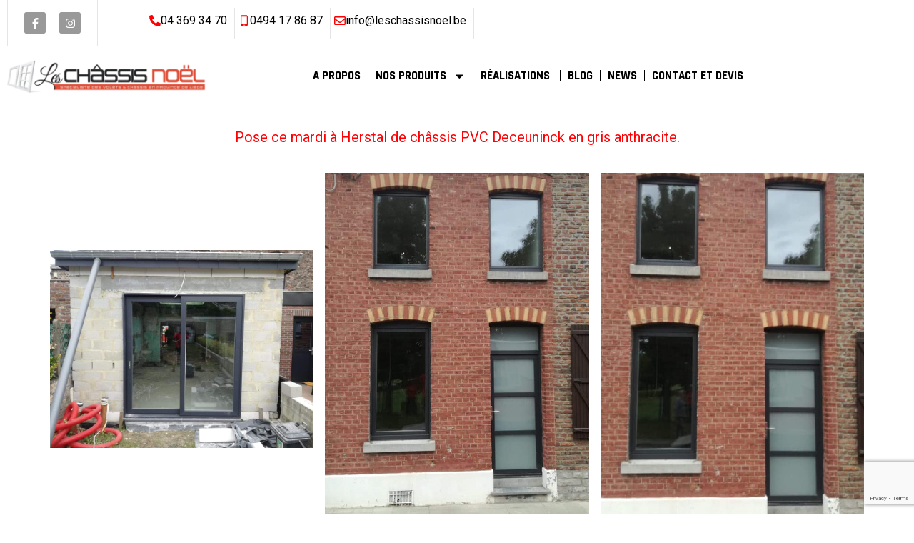

--- FILE ---
content_type: text/html; charset=UTF-8
request_url: https://leschassisnoel.be/herstal-de-chassis-pvc-deceuninck-en-gris-anthracite/
body_size: 19301
content:
<!doctype html>
<html lang="fr-FR">
<head>
	<meta charset="UTF-8">
	<meta name="viewport" content="width=device-width, initial-scale=1">
	<link rel="profile" href="https://gmpg.org/xfn/11">
	<meta name='robots' content='index, follow, max-image-preview:large, max-snippet:-1, max-video-preview:-1' />

	<!-- This site is optimized with the Yoast SEO plugin v26.7 - https://yoast.com/wordpress/plugins/seo/ -->
	<title>châssis gris anthracite herstal, Châssis Noël à Fléron en Province de Liège</title>
	<meta name="description" content="châssis gris anthracite herstal. Pose et installation de châssis en Province de Liège. Châssis Noël, châssis, fenêtres, portes, portes de garages à Herstal." />
	<link rel="canonical" href="https://leschassisnoel.be/herstal-de-chassis-pvc-deceuninck-en-gris-anthracite/" />
	<meta property="og:locale" content="fr_FR" />
	<meta property="og:type" content="article" />
	<meta property="og:title" content="châssis gris anthracite herstal, Châssis Noël à Fléron en Province de Liège" />
	<meta property="og:description" content="châssis gris anthracite herstal. Pose et installation de châssis en Province de Liège. Châssis Noël, châssis, fenêtres, portes, portes de garages à Herstal." />
	<meta property="og:url" content="https://leschassisnoel.be/herstal-de-chassis-pvc-deceuninck-en-gris-anthracite/" />
	<meta property="og:site_name" content="leschassisnoel.be" />
	<meta property="article:published_time" content="2019-09-10T13:14:03+00:00" />
	<meta name="twitter:card" content="summary_large_image" />
	<script type="application/ld+json" class="yoast-schema-graph">{"@context":"https://schema.org","@graph":[{"@type":"Article","@id":"https://leschassisnoel.be/herstal-de-chassis-pvc-deceuninck-en-gris-anthracite/#article","isPartOf":{"@id":"https://leschassisnoel.be/herstal-de-chassis-pvc-deceuninck-en-gris-anthracite/"},"author":{"name":"","@id":""},"headline":"Pose ce mardi à Herstal de châssis PVC Deceuninck en gris anthracite","datePublished":"2019-09-10T13:14:03+00:00","mainEntityOfPage":{"@id":"https://leschassisnoel.be/herstal-de-chassis-pvc-deceuninck-en-gris-anthracite/"},"wordCount":25,"publisher":{"@id":"https://leschassisnoel.be/#organization"},"image":{"@id":"https://leschassisnoel.be/herstal-de-chassis-pvc-deceuninck-en-gris-anthracite/#primaryimage"},"thumbnailUrl":"http://leschassisnoel.be/wp-content/uploads/2019/09/69861921_2360917640903384_3535670374316376064_n.jpg","inLanguage":"fr-FR"},{"@type":"WebPage","@id":"https://leschassisnoel.be/herstal-de-chassis-pvc-deceuninck-en-gris-anthracite/","url":"https://leschassisnoel.be/herstal-de-chassis-pvc-deceuninck-en-gris-anthracite/","name":"châssis gris anthracite herstal, Châssis Noël à Fléron en Province de Liège","isPartOf":{"@id":"https://leschassisnoel.be/#website"},"primaryImageOfPage":{"@id":"https://leschassisnoel.be/herstal-de-chassis-pvc-deceuninck-en-gris-anthracite/#primaryimage"},"image":{"@id":"https://leschassisnoel.be/herstal-de-chassis-pvc-deceuninck-en-gris-anthracite/#primaryimage"},"thumbnailUrl":"http://leschassisnoel.be/wp-content/uploads/2019/09/69861921_2360917640903384_3535670374316376064_n.jpg","datePublished":"2019-09-10T13:14:03+00:00","description":"châssis gris anthracite herstal. Pose et installation de châssis en Province de Liège. Châssis Noël, châssis, fenêtres, portes, portes de garages à Herstal.","breadcrumb":{"@id":"https://leschassisnoel.be/herstal-de-chassis-pvc-deceuninck-en-gris-anthracite/#breadcrumb"},"inLanguage":"fr-FR","potentialAction":[{"@type":"ReadAction","target":["https://leschassisnoel.be/herstal-de-chassis-pvc-deceuninck-en-gris-anthracite/"]}]},{"@type":"ImageObject","inLanguage":"fr-FR","@id":"https://leschassisnoel.be/herstal-de-chassis-pvc-deceuninck-en-gris-anthracite/#primaryimage","url":"http://leschassisnoel.be/wp-content/uploads/2019/09/69861921_2360917640903384_3535670374316376064_n.jpg","contentUrl":"http://leschassisnoel.be/wp-content/uploads/2019/09/69861921_2360917640903384_3535670374316376064_n.jpg"},{"@type":"BreadcrumbList","@id":"https://leschassisnoel.be/herstal-de-chassis-pvc-deceuninck-en-gris-anthracite/#breadcrumb","itemListElement":[{"@type":"ListItem","position":1,"name":"Accueil","item":"https://leschassisnoel.be/"},{"@type":"ListItem","position":2,"name":"Services V1","item":"https://leschassisnoel.be/services-v1/"},{"@type":"ListItem","position":3,"name":"Pose ce mardi à Herstal de châssis PVC Deceuninck en gris anthracite"}]},{"@type":"WebSite","@id":"https://leschassisnoel.be/#website","url":"https://leschassisnoel.be/","name":"leschassisnoel.be","description":"","publisher":{"@id":"https://leschassisnoel.be/#organization"},"potentialAction":[{"@type":"SearchAction","target":{"@type":"EntryPoint","urlTemplate":"https://leschassisnoel.be/?s={search_term_string}"},"query-input":{"@type":"PropertyValueSpecification","valueRequired":true,"valueName":"search_term_string"}}],"inLanguage":"fr-FR"},{"@type":"Organization","@id":"https://leschassisnoel.be/#organization","name":"leschassisnoel.be","url":"https://leschassisnoel.be/","logo":{"@type":"ImageObject","inLanguage":"fr-FR","@id":"https://leschassisnoel.be/#/schema/logo/image/","url":"https://leschassisnoel.be/wp-content/uploads/2025/11/cropped-Logo_les_chassis_noel_chassis_liege.png","contentUrl":"https://leschassisnoel.be/wp-content/uploads/2025/11/cropped-Logo_les_chassis_noel_chassis_liege.png","width":993,"height":166,"caption":"leschassisnoel.be"},"image":{"@id":"https://leschassisnoel.be/#/schema/logo/image/"}}]}</script>
	<!-- / Yoast SEO plugin. -->


<link rel="alternate" type="application/rss+xml" title="leschassisnoel.be &raquo; Flux" href="https://leschassisnoel.be/feed/" />
<link rel="alternate" type="application/rss+xml" title="leschassisnoel.be &raquo; Flux des commentaires" href="https://leschassisnoel.be/comments/feed/" />
<link rel="alternate" title="oEmbed (JSON)" type="application/json+oembed" href="https://leschassisnoel.be/wp-json/oembed/1.0/embed?url=https%3A%2F%2Fleschassisnoel.be%2Fherstal-de-chassis-pvc-deceuninck-en-gris-anthracite%2F" />
<link rel="alternate" title="oEmbed (XML)" type="text/xml+oembed" href="https://leschassisnoel.be/wp-json/oembed/1.0/embed?url=https%3A%2F%2Fleschassisnoel.be%2Fherstal-de-chassis-pvc-deceuninck-en-gris-anthracite%2F&#038;format=xml" />
<style id='wp-img-auto-sizes-contain-inline-css'>
img:is([sizes=auto i],[sizes^="auto," i]){contain-intrinsic-size:3000px 1500px}
/*# sourceURL=wp-img-auto-sizes-contain-inline-css */
</style>
<link rel='stylesheet' id='twb-open-sans-css' href='https://fonts.googleapis.com/css?family=Open+Sans%3A300%2C400%2C500%2C600%2C700%2C800&#038;display=swap&#038;ver=6.9' media='all' />
<link rel='stylesheet' id='twbbwg-global-css' href='https://leschassisnoel.be/wp-content/plugins/photo-gallery/booster/assets/css/global.css?ver=1.0.0' media='all' />
<link rel='stylesheet' id='layerslider-css' href='https://leschassisnoel.be/wp-content/plugins/LayerSlider/assets/static/layerslider/css/layerslider.css?ver=8.1.0' media='all' />
<style id='wp-emoji-styles-inline-css'>

	img.wp-smiley, img.emoji {
		display: inline !important;
		border: none !important;
		box-shadow: none !important;
		height: 1em !important;
		width: 1em !important;
		margin: 0 0.07em !important;
		vertical-align: -0.1em !important;
		background: none !important;
		padding: 0 !important;
	}
/*# sourceURL=wp-emoji-styles-inline-css */
</style>
<link rel='stylesheet' id='wp-block-library-css' href='https://leschassisnoel.be/wp-includes/css/dist/block-library/style.min.css?ver=6.9' media='all' />
<style id='esf-fb-halfwidth-style-inline-css'>
.wp-block-create-block-easy-social-feed-facebook-carousel{background-color:#21759b;color:#fff;padding:2px}

/*# sourceURL=https://leschassisnoel.be/wp-content/plugins/easy-facebook-likebox/facebook/includes/blocks/build/halfwidth/style-index.css */
</style>
<style id='esf-fb-fullwidth-style-inline-css'>
.wp-block-create-block-easy-social-feed-facebook-carousel{background-color:#21759b;color:#fff;padding:2px}

/*# sourceURL=https://leschassisnoel.be/wp-content/plugins/easy-facebook-likebox/facebook/includes/blocks/build/fullwidth/style-index.css */
</style>
<style id='esf-fb-thumbnail-style-inline-css'>
.wp-block-create-block-easy-social-feed-facebook-carousel{background-color:#21759b;color:#fff;padding:2px}

/*# sourceURL=https://leschassisnoel.be/wp-content/plugins/easy-facebook-likebox/facebook/includes/blocks/build/thumbnail/style-index.css */
</style>
<style id='global-styles-inline-css'>
:root{--wp--preset--aspect-ratio--square: 1;--wp--preset--aspect-ratio--4-3: 4/3;--wp--preset--aspect-ratio--3-4: 3/4;--wp--preset--aspect-ratio--3-2: 3/2;--wp--preset--aspect-ratio--2-3: 2/3;--wp--preset--aspect-ratio--16-9: 16/9;--wp--preset--aspect-ratio--9-16: 9/16;--wp--preset--color--black: #000000;--wp--preset--color--cyan-bluish-gray: #abb8c3;--wp--preset--color--white: #ffffff;--wp--preset--color--pale-pink: #f78da7;--wp--preset--color--vivid-red: #cf2e2e;--wp--preset--color--luminous-vivid-orange: #ff6900;--wp--preset--color--luminous-vivid-amber: #fcb900;--wp--preset--color--light-green-cyan: #7bdcb5;--wp--preset--color--vivid-green-cyan: #00d084;--wp--preset--color--pale-cyan-blue: #8ed1fc;--wp--preset--color--vivid-cyan-blue: #0693e3;--wp--preset--color--vivid-purple: #9b51e0;--wp--preset--gradient--vivid-cyan-blue-to-vivid-purple: linear-gradient(135deg,rgb(6,147,227) 0%,rgb(155,81,224) 100%);--wp--preset--gradient--light-green-cyan-to-vivid-green-cyan: linear-gradient(135deg,rgb(122,220,180) 0%,rgb(0,208,130) 100%);--wp--preset--gradient--luminous-vivid-amber-to-luminous-vivid-orange: linear-gradient(135deg,rgb(252,185,0) 0%,rgb(255,105,0) 100%);--wp--preset--gradient--luminous-vivid-orange-to-vivid-red: linear-gradient(135deg,rgb(255,105,0) 0%,rgb(207,46,46) 100%);--wp--preset--gradient--very-light-gray-to-cyan-bluish-gray: linear-gradient(135deg,rgb(238,238,238) 0%,rgb(169,184,195) 100%);--wp--preset--gradient--cool-to-warm-spectrum: linear-gradient(135deg,rgb(74,234,220) 0%,rgb(151,120,209) 20%,rgb(207,42,186) 40%,rgb(238,44,130) 60%,rgb(251,105,98) 80%,rgb(254,248,76) 100%);--wp--preset--gradient--blush-light-purple: linear-gradient(135deg,rgb(255,206,236) 0%,rgb(152,150,240) 100%);--wp--preset--gradient--blush-bordeaux: linear-gradient(135deg,rgb(254,205,165) 0%,rgb(254,45,45) 50%,rgb(107,0,62) 100%);--wp--preset--gradient--luminous-dusk: linear-gradient(135deg,rgb(255,203,112) 0%,rgb(199,81,192) 50%,rgb(65,88,208) 100%);--wp--preset--gradient--pale-ocean: linear-gradient(135deg,rgb(255,245,203) 0%,rgb(182,227,212) 50%,rgb(51,167,181) 100%);--wp--preset--gradient--electric-grass: linear-gradient(135deg,rgb(202,248,128) 0%,rgb(113,206,126) 100%);--wp--preset--gradient--midnight: linear-gradient(135deg,rgb(2,3,129) 0%,rgb(40,116,252) 100%);--wp--preset--font-size--small: 13px;--wp--preset--font-size--medium: 20px;--wp--preset--font-size--large: 36px;--wp--preset--font-size--x-large: 42px;--wp--preset--spacing--20: 0.44rem;--wp--preset--spacing--30: 0.67rem;--wp--preset--spacing--40: 1rem;--wp--preset--spacing--50: 1.5rem;--wp--preset--spacing--60: 2.25rem;--wp--preset--spacing--70: 3.38rem;--wp--preset--spacing--80: 5.06rem;--wp--preset--shadow--natural: 6px 6px 9px rgba(0, 0, 0, 0.2);--wp--preset--shadow--deep: 12px 12px 50px rgba(0, 0, 0, 0.4);--wp--preset--shadow--sharp: 6px 6px 0px rgba(0, 0, 0, 0.2);--wp--preset--shadow--outlined: 6px 6px 0px -3px rgb(255, 255, 255), 6px 6px rgb(0, 0, 0);--wp--preset--shadow--crisp: 6px 6px 0px rgb(0, 0, 0);}:root { --wp--style--global--content-size: 800px;--wp--style--global--wide-size: 1200px; }:where(body) { margin: 0; }.wp-site-blocks > .alignleft { float: left; margin-right: 2em; }.wp-site-blocks > .alignright { float: right; margin-left: 2em; }.wp-site-blocks > .aligncenter { justify-content: center; margin-left: auto; margin-right: auto; }:where(.wp-site-blocks) > * { margin-block-start: 24px; margin-block-end: 0; }:where(.wp-site-blocks) > :first-child { margin-block-start: 0; }:where(.wp-site-blocks) > :last-child { margin-block-end: 0; }:root { --wp--style--block-gap: 24px; }:root :where(.is-layout-flow) > :first-child{margin-block-start: 0;}:root :where(.is-layout-flow) > :last-child{margin-block-end: 0;}:root :where(.is-layout-flow) > *{margin-block-start: 24px;margin-block-end: 0;}:root :where(.is-layout-constrained) > :first-child{margin-block-start: 0;}:root :where(.is-layout-constrained) > :last-child{margin-block-end: 0;}:root :where(.is-layout-constrained) > *{margin-block-start: 24px;margin-block-end: 0;}:root :where(.is-layout-flex){gap: 24px;}:root :where(.is-layout-grid){gap: 24px;}.is-layout-flow > .alignleft{float: left;margin-inline-start: 0;margin-inline-end: 2em;}.is-layout-flow > .alignright{float: right;margin-inline-start: 2em;margin-inline-end: 0;}.is-layout-flow > .aligncenter{margin-left: auto !important;margin-right: auto !important;}.is-layout-constrained > .alignleft{float: left;margin-inline-start: 0;margin-inline-end: 2em;}.is-layout-constrained > .alignright{float: right;margin-inline-start: 2em;margin-inline-end: 0;}.is-layout-constrained > .aligncenter{margin-left: auto !important;margin-right: auto !important;}.is-layout-constrained > :where(:not(.alignleft):not(.alignright):not(.alignfull)){max-width: var(--wp--style--global--content-size);margin-left: auto !important;margin-right: auto !important;}.is-layout-constrained > .alignwide{max-width: var(--wp--style--global--wide-size);}body .is-layout-flex{display: flex;}.is-layout-flex{flex-wrap: wrap;align-items: center;}.is-layout-flex > :is(*, div){margin: 0;}body .is-layout-grid{display: grid;}.is-layout-grid > :is(*, div){margin: 0;}body{padding-top: 0px;padding-right: 0px;padding-bottom: 0px;padding-left: 0px;}a:where(:not(.wp-element-button)){text-decoration: underline;}:root :where(.wp-element-button, .wp-block-button__link){background-color: #32373c;border-width: 0;color: #fff;font-family: inherit;font-size: inherit;font-style: inherit;font-weight: inherit;letter-spacing: inherit;line-height: inherit;padding-top: calc(0.667em + 2px);padding-right: calc(1.333em + 2px);padding-bottom: calc(0.667em + 2px);padding-left: calc(1.333em + 2px);text-decoration: none;text-transform: inherit;}.has-black-color{color: var(--wp--preset--color--black) !important;}.has-cyan-bluish-gray-color{color: var(--wp--preset--color--cyan-bluish-gray) !important;}.has-white-color{color: var(--wp--preset--color--white) !important;}.has-pale-pink-color{color: var(--wp--preset--color--pale-pink) !important;}.has-vivid-red-color{color: var(--wp--preset--color--vivid-red) !important;}.has-luminous-vivid-orange-color{color: var(--wp--preset--color--luminous-vivid-orange) !important;}.has-luminous-vivid-amber-color{color: var(--wp--preset--color--luminous-vivid-amber) !important;}.has-light-green-cyan-color{color: var(--wp--preset--color--light-green-cyan) !important;}.has-vivid-green-cyan-color{color: var(--wp--preset--color--vivid-green-cyan) !important;}.has-pale-cyan-blue-color{color: var(--wp--preset--color--pale-cyan-blue) !important;}.has-vivid-cyan-blue-color{color: var(--wp--preset--color--vivid-cyan-blue) !important;}.has-vivid-purple-color{color: var(--wp--preset--color--vivid-purple) !important;}.has-black-background-color{background-color: var(--wp--preset--color--black) !important;}.has-cyan-bluish-gray-background-color{background-color: var(--wp--preset--color--cyan-bluish-gray) !important;}.has-white-background-color{background-color: var(--wp--preset--color--white) !important;}.has-pale-pink-background-color{background-color: var(--wp--preset--color--pale-pink) !important;}.has-vivid-red-background-color{background-color: var(--wp--preset--color--vivid-red) !important;}.has-luminous-vivid-orange-background-color{background-color: var(--wp--preset--color--luminous-vivid-orange) !important;}.has-luminous-vivid-amber-background-color{background-color: var(--wp--preset--color--luminous-vivid-amber) !important;}.has-light-green-cyan-background-color{background-color: var(--wp--preset--color--light-green-cyan) !important;}.has-vivid-green-cyan-background-color{background-color: var(--wp--preset--color--vivid-green-cyan) !important;}.has-pale-cyan-blue-background-color{background-color: var(--wp--preset--color--pale-cyan-blue) !important;}.has-vivid-cyan-blue-background-color{background-color: var(--wp--preset--color--vivid-cyan-blue) !important;}.has-vivid-purple-background-color{background-color: var(--wp--preset--color--vivid-purple) !important;}.has-black-border-color{border-color: var(--wp--preset--color--black) !important;}.has-cyan-bluish-gray-border-color{border-color: var(--wp--preset--color--cyan-bluish-gray) !important;}.has-white-border-color{border-color: var(--wp--preset--color--white) !important;}.has-pale-pink-border-color{border-color: var(--wp--preset--color--pale-pink) !important;}.has-vivid-red-border-color{border-color: var(--wp--preset--color--vivid-red) !important;}.has-luminous-vivid-orange-border-color{border-color: var(--wp--preset--color--luminous-vivid-orange) !important;}.has-luminous-vivid-amber-border-color{border-color: var(--wp--preset--color--luminous-vivid-amber) !important;}.has-light-green-cyan-border-color{border-color: var(--wp--preset--color--light-green-cyan) !important;}.has-vivid-green-cyan-border-color{border-color: var(--wp--preset--color--vivid-green-cyan) !important;}.has-pale-cyan-blue-border-color{border-color: var(--wp--preset--color--pale-cyan-blue) !important;}.has-vivid-cyan-blue-border-color{border-color: var(--wp--preset--color--vivid-cyan-blue) !important;}.has-vivid-purple-border-color{border-color: var(--wp--preset--color--vivid-purple) !important;}.has-vivid-cyan-blue-to-vivid-purple-gradient-background{background: var(--wp--preset--gradient--vivid-cyan-blue-to-vivid-purple) !important;}.has-light-green-cyan-to-vivid-green-cyan-gradient-background{background: var(--wp--preset--gradient--light-green-cyan-to-vivid-green-cyan) !important;}.has-luminous-vivid-amber-to-luminous-vivid-orange-gradient-background{background: var(--wp--preset--gradient--luminous-vivid-amber-to-luminous-vivid-orange) !important;}.has-luminous-vivid-orange-to-vivid-red-gradient-background{background: var(--wp--preset--gradient--luminous-vivid-orange-to-vivid-red) !important;}.has-very-light-gray-to-cyan-bluish-gray-gradient-background{background: var(--wp--preset--gradient--very-light-gray-to-cyan-bluish-gray) !important;}.has-cool-to-warm-spectrum-gradient-background{background: var(--wp--preset--gradient--cool-to-warm-spectrum) !important;}.has-blush-light-purple-gradient-background{background: var(--wp--preset--gradient--blush-light-purple) !important;}.has-blush-bordeaux-gradient-background{background: var(--wp--preset--gradient--blush-bordeaux) !important;}.has-luminous-dusk-gradient-background{background: var(--wp--preset--gradient--luminous-dusk) !important;}.has-pale-ocean-gradient-background{background: var(--wp--preset--gradient--pale-ocean) !important;}.has-electric-grass-gradient-background{background: var(--wp--preset--gradient--electric-grass) !important;}.has-midnight-gradient-background{background: var(--wp--preset--gradient--midnight) !important;}.has-small-font-size{font-size: var(--wp--preset--font-size--small) !important;}.has-medium-font-size{font-size: var(--wp--preset--font-size--medium) !important;}.has-large-font-size{font-size: var(--wp--preset--font-size--large) !important;}.has-x-large-font-size{font-size: var(--wp--preset--font-size--x-large) !important;}
:root :where(.wp-block-pullquote){font-size: 1.5em;line-height: 1.6;}
/*# sourceURL=global-styles-inline-css */
</style>
<link rel='stylesheet' id='contact-form-7-css' href='https://leschassisnoel.be/wp-content/plugins/contact-form-7/includes/css/styles.css?ver=6.1.4' media='all' />
<link rel='stylesheet' id='easy-facebook-likebox-custom-fonts-css' href='https://leschassisnoel.be/wp-content/plugins/easy-facebook-likebox/frontend/assets/css/esf-custom-fonts.css?ver=6.9' media='all' />
<link rel='stylesheet' id='easy-facebook-likebox-popup-styles-css' href='https://leschassisnoel.be/wp-content/plugins/easy-facebook-likebox/facebook/frontend/assets/css/esf-free-popup.css?ver=6.7.2' media='all' />
<link rel='stylesheet' id='easy-facebook-likebox-frontend-css' href='https://leschassisnoel.be/wp-content/plugins/easy-facebook-likebox/facebook/frontend/assets/css/easy-facebook-likebox-frontend.css?ver=6.7.2' media='all' />
<link rel='stylesheet' id='easy-facebook-likebox-customizer-style-css' href='https://leschassisnoel.be/wp-admin/admin-ajax.php?action=easy-facebook-likebox-customizer-style&#038;ver=6.7.2' media='all' />
<link rel='stylesheet' id='ovapo-style-css' href='https://leschassisnoel.be/wp-content/plugins/ova-project/assets/css/frontend/ovapo-style.css' media='all' />
<link rel='stylesheet' id='bwg_fonts-css' href='https://leschassisnoel.be/wp-content/plugins/photo-gallery/css/bwg-fonts/fonts.css?ver=0.0.1' media='all' />
<link rel='stylesheet' id='sumoselect-css' href='https://leschassisnoel.be/wp-content/plugins/photo-gallery/css/sumoselect.min.css?ver=3.4.6' media='all' />
<link rel='stylesheet' id='mCustomScrollbar-css' href='https://leschassisnoel.be/wp-content/plugins/photo-gallery/css/jquery.mCustomScrollbar.min.css?ver=3.1.5' media='all' />
<link rel='stylesheet' id='bwg_googlefonts-css' href='https://fonts.googleapis.com/css?family=Ubuntu&#038;subset=greek,latin,greek-ext,vietnamese,cyrillic-ext,latin-ext,cyrillic' media='all' />
<link rel='stylesheet' id='bwg_frontend-css' href='https://leschassisnoel.be/wp-content/plugins/photo-gallery/css/styles.min.css?ver=1.8.35' media='all' />
<link rel='stylesheet' id='hello-elementor-css' href='https://leschassisnoel.be/wp-content/themes/hello-elementor/assets/css/reset.css?ver=3.4.5' media='all' />
<link rel='stylesheet' id='hello-elementor-theme-style-css' href='https://leschassisnoel.be/wp-content/themes/hello-elementor/assets/css/theme.css?ver=3.4.5' media='all' />
<link rel='stylesheet' id='elementor-frontend-css' href='https://leschassisnoel.be/wp-content/plugins/elementor/assets/css/frontend.min.css?ver=3.34.1' media='all' />
<link rel='stylesheet' id='widget-social-icons-css' href='https://leschassisnoel.be/wp-content/plugins/elementor/assets/css/widget-social-icons.min.css?ver=3.34.1' media='all' />
<link rel='stylesheet' id='e-apple-webkit-css' href='https://leschassisnoel.be/wp-content/plugins/elementor/assets/css/conditionals/apple-webkit.min.css?ver=3.34.1' media='all' />
<link rel='stylesheet' id='widget-icon-box-css' href='https://leschassisnoel.be/wp-content/plugins/elementor/assets/css/widget-icon-box.min.css?ver=3.34.1' media='all' />
<link rel='stylesheet' id='widget-image-css' href='https://leschassisnoel.be/wp-content/plugins/elementor/assets/css/widget-image.min.css?ver=3.34.1' media='all' />
<link rel='stylesheet' id='widget-nav-menu-css' href='https://leschassisnoel.be/wp-content/plugins/elementor-pro/assets/css/widget-nav-menu.min.css?ver=3.33.2' media='all' />
<link rel='stylesheet' id='widget-search-css' href='https://leschassisnoel.be/wp-content/plugins/elementor-pro/assets/css/widget-search.min.css?ver=3.33.2' media='all' />
<link rel='stylesheet' id='widget-heading-css' href='https://leschassisnoel.be/wp-content/plugins/elementor/assets/css/widget-heading.min.css?ver=3.34.1' media='all' />
<link rel='stylesheet' id='elementor-post-6-css' href='https://leschassisnoel.be/wp-content/uploads/elementor/css/post-6.css?ver=1768126130' media='all' />
<link rel='stylesheet' id='elementor-post-15-css' href='https://leschassisnoel.be/wp-content/uploads/elementor/css/post-15.css?ver=1768126130' media='all' />
<link rel='stylesheet' id='elementor-post-102-css' href='https://leschassisnoel.be/wp-content/uploads/elementor/css/post-102.css?ver=1768126130' media='all' />
<link rel='stylesheet' id='recent-posts-widget-with-thumbnails-public-style-css' href='https://leschassisnoel.be/wp-content/plugins/recent-posts-widget-with-thumbnails/public.css?ver=7.1.1' media='all' />
<link rel='stylesheet' id='esf-custom-fonts-css' href='https://leschassisnoel.be/wp-content/plugins/easy-facebook-likebox/frontend/assets/css/esf-custom-fonts.css?ver=6.9' media='all' />
<link rel='stylesheet' id='esf-insta-frontend-css' href='https://leschassisnoel.be/wp-content/plugins/easy-facebook-likebox//instagram/frontend/assets/css/esf-insta-frontend.css?ver=6.9' media='all' />
<link rel='stylesheet' id='esf-insta-customizer-style-css' href='https://leschassisnoel.be/wp-admin/admin-ajax.php?action=esf-insta-customizer-style&#038;ver=6.9' media='all' />
<link rel='stylesheet' id='dashicons-css' href='https://leschassisnoel.be/wp-includes/css/dashicons.min.css?ver=6.9' media='all' />
<link rel='stylesheet' id='hello-elementor-child-style-css' href='https://leschassisnoel.be/wp-content/themes/hello-theme-child/style.css?ver=2.0.0' media='all' />
<link rel='stylesheet' id='eael-general-css' href='https://leschassisnoel.be/wp-content/plugins/essential-addons-for-elementor-lite/assets/front-end/css/view/general.min.css?ver=6.5.5' media='all' />
<link rel='stylesheet' id='elementor-gf-roboto-css' href='https://fonts.googleapis.com/css?family=Roboto:100,100italic,200,200italic,300,300italic,400,400italic,500,500italic,600,600italic,700,700italic,800,800italic,900,900italic&#038;display=swap' media='all' />
<link rel='stylesheet' id='elementor-gf-robotoslab-css' href='https://fonts.googleapis.com/css?family=Roboto+Slab:100,100italic,200,200italic,300,300italic,400,400italic,500,500italic,600,600italic,700,700italic,800,800italic,900,900italic&#038;display=swap' media='all' />
<link rel='stylesheet' id='elementor-gf-rajdhani-css' href='https://fonts.googleapis.com/css?family=Rajdhani:100,100italic,200,200italic,300,300italic,400,400italic,500,500italic,600,600italic,700,700italic,800,800italic,900,900italic&#038;display=swap' media='all' />
<link rel='stylesheet' id='elementor-gf-doppioone-css' href='https://fonts.googleapis.com/css?family=Doppio+One:100,100italic,200,200italic,300,300italic,400,400italic,500,500italic,600,600italic,700,700italic,800,800italic,900,900italic&#038;display=swap' media='all' />
<script src="https://leschassisnoel.be/wp-includes/js/jquery/jquery.min.js?ver=3.7.1" id="jquery-core-js"></script>
<script src="https://leschassisnoel.be/wp-includes/js/jquery/jquery-migrate.min.js?ver=3.4.1" id="jquery-migrate-js"></script>
<script src="https://leschassisnoel.be/wp-content/plugins/photo-gallery/booster/assets/js/circle-progress.js?ver=1.2.2" id="twbbwg-circle-js"></script>
<script id="twbbwg-global-js-extra">
var twb = {"nonce":"efbff70348","ajax_url":"https://leschassisnoel.be/wp-admin/admin-ajax.php","plugin_url":"https://leschassisnoel.be/wp-content/plugins/photo-gallery/booster","href":"https://leschassisnoel.be/wp-admin/admin.php?page=twbbwg_photo-gallery"};
var twb = {"nonce":"efbff70348","ajax_url":"https://leschassisnoel.be/wp-admin/admin-ajax.php","plugin_url":"https://leschassisnoel.be/wp-content/plugins/photo-gallery/booster","href":"https://leschassisnoel.be/wp-admin/admin.php?page=twbbwg_photo-gallery"};
//# sourceURL=twbbwg-global-js-extra
</script>
<script src="https://leschassisnoel.be/wp-content/plugins/photo-gallery/booster/assets/js/global.js?ver=1.0.0" id="twbbwg-global-js"></script>
<script id="layerslider-utils-js-extra">
var LS_Meta = {"v":"8.1.0","fixGSAP":"1"};
//# sourceURL=layerslider-utils-js-extra
</script>
<script src="https://leschassisnoel.be/wp-content/plugins/LayerSlider/assets/static/layerslider/js/layerslider.utils.js?ver=8.1.0" id="layerslider-utils-js"></script>
<script src="https://leschassisnoel.be/wp-content/plugins/LayerSlider/assets/static/layerslider/js/layerslider.kreaturamedia.jquery.js?ver=8.1.0" id="layerslider-js"></script>
<script src="https://leschassisnoel.be/wp-content/plugins/LayerSlider/assets/static/layerslider/js/layerslider.transitions.js?ver=8.1.0" id="layerslider-transitions-js"></script>
<script src="https://leschassisnoel.be/wp-content/plugins/easy-facebook-likebox/facebook/frontend/assets/js/esf-free-popup.min.js?ver=6.7.2" id="easy-facebook-likebox-popup-script-js"></script>
<script id="easy-facebook-likebox-public-script-js-extra">
var public_ajax = {"ajax_url":"https://leschassisnoel.be/wp-admin/admin-ajax.php","efbl_is_fb_pro":""};
//# sourceURL=easy-facebook-likebox-public-script-js-extra
</script>
<script src="https://leschassisnoel.be/wp-content/plugins/easy-facebook-likebox/facebook/frontend/assets/js/public.js?ver=6.7.2" id="easy-facebook-likebox-public-script-js"></script>
<script src="https://leschassisnoel.be/wp-content/plugins/photo-gallery/js/jquery.sumoselect.min.js?ver=3.4.6" id="sumoselect-js"></script>
<script src="https://leschassisnoel.be/wp-content/plugins/photo-gallery/js/tocca.min.js?ver=2.0.9" id="bwg_mobile-js"></script>
<script src="https://leschassisnoel.be/wp-content/plugins/photo-gallery/js/jquery.mCustomScrollbar.concat.min.js?ver=3.1.5" id="mCustomScrollbar-js"></script>
<script src="https://leschassisnoel.be/wp-content/plugins/photo-gallery/js/jquery.fullscreen.min.js?ver=0.6.0" id="jquery-fullscreen-js"></script>
<script id="bwg_frontend-js-extra">
var bwg_objectsL10n = {"bwg_field_required":"field is required.","bwg_mail_validation":"This is not a valid email address.","bwg_search_result":"There are no images matching your search.","bwg_select_tag":"Select Tag","bwg_order_by":"Order By","bwg_search":"Search","bwg_show_ecommerce":"Show Ecommerce","bwg_hide_ecommerce":"Hide Ecommerce","bwg_show_comments":"Show Comments","bwg_hide_comments":"Hide Comments","bwg_restore":"Restore","bwg_maximize":"Maximize","bwg_fullscreen":"Fullscreen","bwg_exit_fullscreen":"Exit Fullscreen","bwg_search_tag":"SEARCH...","bwg_tag_no_match":"No tags found","bwg_all_tags_selected":"All tags selected","bwg_tags_selected":"tags selected","play":"Play","pause":"Pause","is_pro":"","bwg_play":"Play","bwg_pause":"Pause","bwg_hide_info":"Hide info","bwg_show_info":"Show info","bwg_hide_rating":"Hide rating","bwg_show_rating":"Show rating","ok":"Ok","cancel":"Cancel","select_all":"Select all","lazy_load":"0","lazy_loader":"https://leschassisnoel.be/wp-content/plugins/photo-gallery/images/ajax_loader.png","front_ajax":"0","bwg_tag_see_all":"see all tags","bwg_tag_see_less":"see less tags"};
//# sourceURL=bwg_frontend-js-extra
</script>
<script src="https://leschassisnoel.be/wp-content/plugins/photo-gallery/js/scripts.min.js?ver=1.8.35" id="bwg_frontend-js"></script>
<script src="https://leschassisnoel.be/wp-content/plugins/easy-facebook-likebox/frontend/assets/js/imagesloaded.pkgd.min.js?ver=6.9" id="imagesloaded.pkgd.min-js"></script>
<script id="esf-insta-public-js-extra">
var esf_insta = {"ajax_url":"https://leschassisnoel.be/wp-admin/admin-ajax.php","version":"free","nonce":"5b75d4be8e"};
//# sourceURL=esf-insta-public-js-extra
</script>
<script src="https://leschassisnoel.be/wp-content/plugins/easy-facebook-likebox//instagram/frontend/assets/js/esf-insta-public.js?ver=1" id="esf-insta-public-js"></script>
<meta name="generator" content="Powered by LayerSlider 8.1.0 - Build Heros, Sliders, and Popups. Create Animations and Beautiful, Rich Web Content as Easy as Never Before on WordPress." />
<!-- LayerSlider updates and docs at: https://layerslider.com -->
<link rel="https://api.w.org/" href="https://leschassisnoel.be/wp-json/" /><link rel="alternate" title="JSON" type="application/json" href="https://leschassisnoel.be/wp-json/wp/v2/posts/3295" /><link rel="EditURI" type="application/rsd+xml" title="RSD" href="https://leschassisnoel.be/xmlrpc.php?rsd" />
<meta name="generator" content="WordPress 6.9" />
<link rel='shortlink' href='https://leschassisnoel.be/?p=3295' />
<style id="essential-blocks-global-styles">
            :root {
                --eb-global-primary-color: #101828;
--eb-global-secondary-color: #475467;
--eb-global-tertiary-color: #98A2B3;
--eb-global-text-color: #475467;
--eb-global-heading-color: #1D2939;
--eb-global-link-color: #444CE7;
--eb-global-background-color: #F9FAFB;
--eb-global-button-text-color: #FFFFFF;
--eb-global-button-background-color: #101828;
--eb-gradient-primary-color: linear-gradient(90deg, hsla(259, 84%, 78%, 1) 0%, hsla(206, 67%, 75%, 1) 100%);
--eb-gradient-secondary-color: linear-gradient(90deg, hsla(18, 76%, 85%, 1) 0%, hsla(203, 69%, 84%, 1) 100%);
--eb-gradient-tertiary-color: linear-gradient(90deg, hsla(248, 21%, 15%, 1) 0%, hsla(250, 14%, 61%, 1) 100%);
--eb-gradient-background-color: linear-gradient(90deg, rgb(250, 250, 250) 0%, rgb(233, 233, 233) 49%, rgb(244, 243, 243) 100%);

                --eb-tablet-breakpoint: 1024px;
--eb-mobile-breakpoint: 767px;

            }
            
            
        </style><meta name="generator" content="Elementor 3.34.1; features: e_font_icon_svg, additional_custom_breakpoints; settings: css_print_method-external, google_font-enabled, font_display-swap">
			<style>
				.e-con.e-parent:nth-of-type(n+4):not(.e-lazyloaded):not(.e-no-lazyload),
				.e-con.e-parent:nth-of-type(n+4):not(.e-lazyloaded):not(.e-no-lazyload) * {
					background-image: none !important;
				}
				@media screen and (max-height: 1024px) {
					.e-con.e-parent:nth-of-type(n+3):not(.e-lazyloaded):not(.e-no-lazyload),
					.e-con.e-parent:nth-of-type(n+3):not(.e-lazyloaded):not(.e-no-lazyload) * {
						background-image: none !important;
					}
				}
				@media screen and (max-height: 640px) {
					.e-con.e-parent:nth-of-type(n+2):not(.e-lazyloaded):not(.e-no-lazyload),
					.e-con.e-parent:nth-of-type(n+2):not(.e-lazyloaded):not(.e-no-lazyload) * {
						background-image: none !important;
					}
				}
			</style>
			<noscript><style>.lazyload[data-src]{display:none !important;}</style></noscript><style>.lazyload{background-image:none !important;}.lazyload:before{background-image:none !important;}</style><meta name="generator" content="Powered by Slider Revolution 6.6.16 - responsive, Mobile-Friendly Slider Plugin for WordPress with comfortable drag and drop interface." />
<script>function setREVStartSize(e){
			//window.requestAnimationFrame(function() {
				window.RSIW = window.RSIW===undefined ? window.innerWidth : window.RSIW;
				window.RSIH = window.RSIH===undefined ? window.innerHeight : window.RSIH;
				try {
					var pw = document.getElementById(e.c).parentNode.offsetWidth,
						newh;
					pw = pw===0 || isNaN(pw) || (e.l=="fullwidth" || e.layout=="fullwidth") ? window.RSIW : pw;
					e.tabw = e.tabw===undefined ? 0 : parseInt(e.tabw);
					e.thumbw = e.thumbw===undefined ? 0 : parseInt(e.thumbw);
					e.tabh = e.tabh===undefined ? 0 : parseInt(e.tabh);
					e.thumbh = e.thumbh===undefined ? 0 : parseInt(e.thumbh);
					e.tabhide = e.tabhide===undefined ? 0 : parseInt(e.tabhide);
					e.thumbhide = e.thumbhide===undefined ? 0 : parseInt(e.thumbhide);
					e.mh = e.mh===undefined || e.mh=="" || e.mh==="auto" ? 0 : parseInt(e.mh,0);
					if(e.layout==="fullscreen" || e.l==="fullscreen")
						newh = Math.max(e.mh,window.RSIH);
					else{
						e.gw = Array.isArray(e.gw) ? e.gw : [e.gw];
						for (var i in e.rl) if (e.gw[i]===undefined || e.gw[i]===0) e.gw[i] = e.gw[i-1];
						e.gh = e.el===undefined || e.el==="" || (Array.isArray(e.el) && e.el.length==0)? e.gh : e.el;
						e.gh = Array.isArray(e.gh) ? e.gh : [e.gh];
						for (var i in e.rl) if (e.gh[i]===undefined || e.gh[i]===0) e.gh[i] = e.gh[i-1];
											
						var nl = new Array(e.rl.length),
							ix = 0,
							sl;
						e.tabw = e.tabhide>=pw ? 0 : e.tabw;
						e.thumbw = e.thumbhide>=pw ? 0 : e.thumbw;
						e.tabh = e.tabhide>=pw ? 0 : e.tabh;
						e.thumbh = e.thumbhide>=pw ? 0 : e.thumbh;
						for (var i in e.rl) nl[i] = e.rl[i]<window.RSIW ? 0 : e.rl[i];
						sl = nl[0];
						for (var i in nl) if (sl>nl[i] && nl[i]>0) { sl = nl[i]; ix=i;}
						var m = pw>(e.gw[ix]+e.tabw+e.thumbw) ? 1 : (pw-(e.tabw+e.thumbw)) / (e.gw[ix]);
						newh =  (e.gh[ix] * m) + (e.tabh + e.thumbh);
					}
					var el = document.getElementById(e.c);
					if (el!==null && el) el.style.height = newh+"px";
					el = document.getElementById(e.c+"_wrapper");
					if (el!==null && el) {
						el.style.height = newh+"px";
						el.style.display = "block";
					}
				} catch(e){
					console.log("Failure at Presize of Slider:" + e)
				}
			//});
		  };</script>
</head>
<body class="wp-singular post-template-default single single-post postid-3295 single-format-standard wp-custom-logo wp-embed-responsive wp-theme-hello-elementor wp-child-theme-hello-theme-child hello-elementor-default elementor-default elementor-kit-6">


<a class="skip-link screen-reader-text" href="#content">Aller au contenu</a>

		<header data-elementor-type="header" data-elementor-id="15" class="elementor elementor-15 elementor-location-header" data-elementor-post-type="elementor_library">
					<section class="elementor-section elementor-top-section elementor-element elementor-element-5580bbfb elementor-section-content-middle elementor-hidden-tablet elementor-hidden-phone elementor-section-boxed elementor-section-height-default elementor-section-height-default" data-id="5580bbfb" data-element_type="section" data-settings="{&quot;background_background&quot;:&quot;classic&quot;}">
						<div class="elementor-container elementor-column-gap-no">
					<div class="elementor-column elementor-col-50 elementor-top-column elementor-element elementor-element-6eddeffb" data-id="6eddeffb" data-element_type="column">
			<div class="elementor-widget-wrap elementor-element-populated">
						<div class="elementor-element elementor-element-2b452c3 e-grid-align-left elementor-widget__width-auto elementor-shape-rounded elementor-grid-0 elementor-widget elementor-widget-social-icons" data-id="2b452c3" data-element_type="widget" data-widget_type="social-icons.default">
							<div class="elementor-social-icons-wrapper elementor-grid" role="list">
							<span class="elementor-grid-item" role="listitem">
					<a class="elementor-icon elementor-social-icon elementor-social-icon-facebook-f elementor-repeater-item-fd0241e" href="https://www.facebook.com/leschassisnoel" target="_blank">
						<span class="elementor-screen-only">Facebook-f</span>
						<svg aria-hidden="true" class="e-font-icon-svg e-fab-facebook-f" viewBox="0 0 320 512" xmlns="http://www.w3.org/2000/svg"><path d="M279.14 288l14.22-92.66h-88.91v-60.13c0-25.35 12.42-50.06 52.24-50.06h40.42V6.26S260.43 0 225.36 0c-73.22 0-121.08 44.38-121.08 124.72v70.62H22.89V288h81.39v224h100.17V288z"></path></svg>					</a>
				</span>
							<span class="elementor-grid-item" role="listitem">
					<a class="elementor-icon elementor-social-icon elementor-social-icon-instagram elementor-repeater-item-a8a7bbd" target="_blank">
						<span class="elementor-screen-only">Instagram</span>
						<svg aria-hidden="true" class="e-font-icon-svg e-fab-instagram" viewBox="0 0 448 512" xmlns="http://www.w3.org/2000/svg"><path d="M224.1 141c-63.6 0-114.9 51.3-114.9 114.9s51.3 114.9 114.9 114.9S339 319.5 339 255.9 287.7 141 224.1 141zm0 189.6c-41.1 0-74.7-33.5-74.7-74.7s33.5-74.7 74.7-74.7 74.7 33.5 74.7 74.7-33.6 74.7-74.7 74.7zm146.4-194.3c0 14.9-12 26.8-26.8 26.8-14.9 0-26.8-12-26.8-26.8s12-26.8 26.8-26.8 26.8 12 26.8 26.8zm76.1 27.2c-1.7-35.9-9.9-67.7-36.2-93.9-26.2-26.2-58-34.4-93.9-36.2-37-2.1-147.9-2.1-184.9 0-35.8 1.7-67.6 9.9-93.9 36.1s-34.4 58-36.2 93.9c-2.1 37-2.1 147.9 0 184.9 1.7 35.9 9.9 67.7 36.2 93.9s58 34.4 93.9 36.2c37 2.1 147.9 2.1 184.9 0 35.9-1.7 67.7-9.9 93.9-36.2 26.2-26.2 34.4-58 36.2-93.9 2.1-37 2.1-147.8 0-184.8zM398.8 388c-7.8 19.6-22.9 34.7-42.6 42.6-29.5 11.7-99.5 9-132.1 9s-102.7 2.6-132.1-9c-19.6-7.8-34.7-22.9-42.6-42.6-11.7-29.5-9-99.5-9-132.1s-2.6-102.7 9-132.1c7.8-19.6 22.9-34.7 42.6-42.6 29.5-11.7 99.5-9 132.1-9s102.7-2.6 132.1 9c19.6 7.8 34.7 22.9 42.6 42.6 11.7 29.5 9 99.5 9 132.1s2.7 102.7-9 132.1z"></path></svg>					</a>
				</span>
					</div>
						</div>
					</div>
		</div>
				<div class="elementor-column elementor-col-50 elementor-top-column elementor-element elementor-element-2898ed3" data-id="2898ed3" data-element_type="column">
			<div class="elementor-widget-wrap elementor-element-populated">
				<div class="elementor-element elementor-element-e3dee99 e-con-full e-flex e-con e-parent" data-id="e3dee99" data-element_type="container">
				<div class="elementor-element elementor-element-f3bc9d0 elementor-position-inline-start elementor-widget__width-auto elementor-view-default elementor-mobile-position-block-start elementor-widget elementor-widget-icon-box" data-id="f3bc9d0" data-element_type="widget" data-widget_type="icon-box.default">
							<div class="elementor-icon-box-wrapper">

						<div class="elementor-icon-box-icon">
				<span  class="elementor-icon">
				<svg aria-hidden="true" class="e-font-icon-svg e-fas-phone-alt" viewBox="0 0 512 512" xmlns="http://www.w3.org/2000/svg"><path d="M497.39 361.8l-112-48a24 24 0 0 0-28 6.9l-49.6 60.6A370.66 370.66 0 0 1 130.6 204.11l60.6-49.6a23.94 23.94 0 0 0 6.9-28l-48-112A24.16 24.16 0 0 0 122.6.61l-104 24A24 24 0 0 0 0 48c0 256.5 207.9 464 464 464a24 24 0 0 0 23.4-18.6l24-104a24.29 24.29 0 0 0-14.01-27.6z"></path></svg>				</span>
			</div>
			
						<div class="elementor-icon-box-content">

									<h3 class="elementor-icon-box-title">
						<span  >
							04 369 34 70						</span>
					</h3>
				
				
			</div>
			
		</div>
						</div>
				<div class="elementor-element elementor-element-144b8c7 elementor-position-inline-start elementor-widget__width-auto elementor-view-default elementor-mobile-position-block-start elementor-widget elementor-widget-icon-box" data-id="144b8c7" data-element_type="widget" data-widget_type="icon-box.default">
							<div class="elementor-icon-box-wrapper">

						<div class="elementor-icon-box-icon">
				<span  class="elementor-icon">
				<svg xmlns="http://www.w3.org/2000/svg" width="256" height="256" viewBox="0 0 304 480" fill="#FC0102"><path fill="#FC0102" d="M235 5q26 0 45 19t19 45v342q0 26-19 45t-45 19H64q-27 0-45.5-19T0 411V69q0-26 18.5-45T64 5h171zm-43 427v-21h-85v21h85zm69-64V69H37v299h224z"></path></svg>				</span>
			</div>
			
						<div class="elementor-icon-box-content">

									<h3 class="elementor-icon-box-title">
						<span  >
							 0494 17 86 87						</span>
					</h3>
				
				
			</div>
			
		</div>
						</div>
				<div class="elementor-element elementor-element-825cdf1 elementor-position-inline-start elementor-widget__width-auto elementor-view-default elementor-mobile-position-block-start elementor-widget elementor-widget-icon-box" data-id="825cdf1" data-element_type="widget" data-widget_type="icon-box.default">
							<div class="elementor-icon-box-wrapper">

						<div class="elementor-icon-box-icon">
				<span  class="elementor-icon">
				<svg aria-hidden="true" class="e-font-icon-svg e-far-envelope" viewBox="0 0 512 512" xmlns="http://www.w3.org/2000/svg"><path d="M464 64H48C21.49 64 0 85.49 0 112v288c0 26.51 21.49 48 48 48h416c26.51 0 48-21.49 48-48V112c0-26.51-21.49-48-48-48zm0 48v40.805c-22.422 18.259-58.168 46.651-134.587 106.49-16.841 13.247-50.201 45.072-73.413 44.701-23.208.375-56.579-31.459-73.413-44.701C106.18 199.465 70.425 171.067 48 152.805V112h416zM48 400V214.398c22.914 18.251 55.409 43.862 104.938 82.646 21.857 17.205 60.134 55.186 103.062 54.955 42.717.231 80.509-37.199 103.053-54.947 49.528-38.783 82.032-64.401 104.947-82.653V400H48z"></path></svg>				</span>
			</div>
			
						<div class="elementor-icon-box-content">

									<h3 class="elementor-icon-box-title">
						<span  >
							info@leschassisnoel.be						</span>
					</h3>
				
				
			</div>
			
		</div>
						</div>
				</div>
					</div>
		</div>
					</div>
		</section>
				<section class="elementor-section elementor-top-section elementor-element elementor-element-466647ba elementor-section-content-middle elementor-section-full_width elementor-section-height-default elementor-section-height-default" data-id="466647ba" data-element_type="section" data-settings="{&quot;background_background&quot;:&quot;classic&quot;}">
						<div class="elementor-container elementor-column-gap-default">
					<div class="elementor-column elementor-col-33 elementor-top-column elementor-element elementor-element-4d92a3" data-id="4d92a3" data-element_type="column">
			<div class="elementor-widget-wrap elementor-element-populated">
						<div class="elementor-element elementor-element-8247f55 elementor-widget__width-initial elementor-widget elementor-widget-theme-site-logo elementor-widget-image" data-id="8247f55" data-element_type="widget" data-widget_type="theme-site-logo.default">
											<a href="https://leschassisnoel.be">
			<img fetchpriority="high" width="993" height="166" src="[data-uri]" class="attachment-full size-full wp-image-55 lazyload" alt=""   data-src="https://leschassisnoel.be/wp-content/uploads/2025/11/cropped-Logo_les_chassis_noel_chassis_liege.png" decoding="async" data-srcset="https://leschassisnoel.be/wp-content/uploads/2025/11/cropped-Logo_les_chassis_noel_chassis_liege.png 993w, https://leschassisnoel.be/wp-content/uploads/2025/11/cropped-Logo_les_chassis_noel_chassis_liege-300x50.png 300w, https://leschassisnoel.be/wp-content/uploads/2025/11/cropped-Logo_les_chassis_noel_chassis_liege-768x128.png 768w, https://leschassisnoel.be/wp-content/uploads/2025/11/elementor/thumbs/cropped-Logo_les_chassis_noel_chassis_liege-rfpso4em2vhhpjfemfal6qbznkgmv735ccoyzyf32m.png 161w" data-sizes="auto" data-eio-rwidth="993" data-eio-rheight="166" /><noscript><img fetchpriority="high" width="993" height="166" src="https://leschassisnoel.be/wp-content/uploads/2025/11/cropped-Logo_les_chassis_noel_chassis_liege.png" class="attachment-full size-full wp-image-55" alt="" srcset="https://leschassisnoel.be/wp-content/uploads/2025/11/cropped-Logo_les_chassis_noel_chassis_liege.png 993w, https://leschassisnoel.be/wp-content/uploads/2025/11/cropped-Logo_les_chassis_noel_chassis_liege-300x50.png 300w, https://leschassisnoel.be/wp-content/uploads/2025/11/cropped-Logo_les_chassis_noel_chassis_liege-768x128.png 768w, https://leschassisnoel.be/wp-content/uploads/2025/11/elementor/thumbs/cropped-Logo_les_chassis_noel_chassis_liege-rfpso4em2vhhpjfemfal6qbznkgmv735ccoyzyf32m.png 161w" sizes="(max-width: 993px) 100vw, 993px" data-eio="l" /></noscript>				</a>
											</div>
					</div>
		</div>
				<div class="elementor-column elementor-col-66 elementor-top-column elementor-element elementor-element-3332f17e" data-id="3332f17e" data-element_type="column">
			<div class="elementor-widget-wrap elementor-element-populated">
				<div class="elementor-element elementor-element-5938bc8 e-con-full e-flex e-con e-parent" data-id="5938bc8" data-element_type="container">
		<div class="elementor-element elementor-element-f3eda84 e-con-full e-flex e-con e-child" data-id="f3eda84" data-element_type="container">
				<div class="elementor-element elementor-element-c8953e6 elementor-widget__width-auto elementor-nav-menu--dropdown-tablet elementor-nav-menu__text-align-aside elementor-nav-menu--toggle elementor-nav-menu--burger elementor-widget elementor-widget-nav-menu" data-id="c8953e6" data-element_type="widget" data-settings="{&quot;layout&quot;:&quot;horizontal&quot;,&quot;submenu_icon&quot;:{&quot;value&quot;:&quot;&lt;svg aria-hidden=\&quot;true\&quot; class=\&quot;e-font-icon-svg e-fas-caret-down\&quot; viewBox=\&quot;0 0 320 512\&quot; xmlns=\&quot;http:\/\/www.w3.org\/2000\/svg\&quot;&gt;&lt;path d=\&quot;M31.3 192h257.3c17.8 0 26.7 21.5 14.1 34.1L174.1 354.8c-7.8 7.8-20.5 7.8-28.3 0L17.2 226.1C4.6 213.5 13.5 192 31.3 192z\&quot;&gt;&lt;\/path&gt;&lt;\/svg&gt;&quot;,&quot;library&quot;:&quot;fa-solid&quot;},&quot;toggle&quot;:&quot;burger&quot;}" data-widget_type="nav-menu.default">
								<nav aria-label="Menu" class="elementor-nav-menu--main elementor-nav-menu__container elementor-nav-menu--layout-horizontal e--pointer-underline e--animation-fade">
				<ul id="menu-1-c8953e6" class="elementor-nav-menu"><li class="menu-item menu-item-type-post_type menu-item-object-page menu-item-38"><a href="https://leschassisnoel.be/chassis-liege-chassis-noel-fleron/" class="elementor-item">A PROPOS</a></li>
<li class="menu-item menu-item-type-custom menu-item-object-custom menu-item-has-children menu-item-49"><a href="#" class="elementor-item elementor-item-anchor">NOS PRODUITS</a>
<ul class="sub-menu elementor-nav-menu--dropdown">
	<li class="menu-item menu-item-type-post_type menu-item-object-page menu-item-3018"><a href="https://leschassisnoel.be/chassis-liege-pvc-et-alu-chassis-noel/" class="elementor-sub-item">CHÂSSIS</a></li>
	<li class="menu-item menu-item-type-post_type menu-item-object-page menu-item-3019"><a href="https://leschassisnoel.be/volets-liege/" class="elementor-sub-item">VOLETS</a></li>
	<li class="menu-item menu-item-type-post_type menu-item-object-page menu-item-3056"><a href="https://leschassisnoel.be/volets-solaires/" class="elementor-sub-item">VOLETS SOLAIRES</a></li>
	<li class="menu-item menu-item-type-post_type menu-item-object-page menu-item-3057"><a href="https://leschassisnoel.be/portes-dentree-liege-pvc-alu/" class="elementor-sub-item">PORTES</a></li>
	<li class="menu-item menu-item-type-post_type menu-item-object-page menu-item-3058"><a href="https://leschassisnoel.be/portes-de-garage-liege/" class="elementor-sub-item">PORTES DE GARAGE</a></li>
	<li class="menu-item menu-item-type-post_type menu-item-object-page menu-item-3059"><a href="https://leschassisnoel.be/moustiquaires-liege-installation-pose/" class="elementor-sub-item">MOUSTIQUAIRES</a></li>
</ul>
</li>
<li class="menu-item menu-item-type-post_type menu-item-object-page menu-item-47"><a href="https://leschassisnoel.be/realisations/" class="elementor-item">RÉALISATIONS </a></li>
<li class="menu-item menu-item-type-post_type menu-item-object-page menu-item-2890"><a href="https://leschassisnoel.be/blog/" class="elementor-item">BLOG</a></li>
<li class="menu-item menu-item-type-post_type menu-item-object-page menu-item-3060"><a href="https://leschassisnoel.be/chassis-liege-news-fabrication-pose/" class="elementor-item">NEWS</a></li>
<li class="menu-item menu-item-type-post_type menu-item-object-page menu-item-3061"><a href="https://leschassisnoel.be/chassis-pvc-alu-liege-devis/" class="elementor-item">CONTACT ET DEVIS</a></li>
</ul>			</nav>
					<div class="elementor-menu-toggle" role="button" tabindex="0" aria-label="Permuter le menu" aria-expanded="false">
			<svg aria-hidden="true" role="presentation" class="elementor-menu-toggle__icon--open e-font-icon-svg e-eicon-menu-bar" viewBox="0 0 1000 1000" xmlns="http://www.w3.org/2000/svg"><path d="M104 333H896C929 333 958 304 958 271S929 208 896 208H104C71 208 42 237 42 271S71 333 104 333ZM104 583H896C929 583 958 554 958 521S929 458 896 458H104C71 458 42 487 42 521S71 583 104 583ZM104 833H896C929 833 958 804 958 771S929 708 896 708H104C71 708 42 737 42 771S71 833 104 833Z"></path></svg><svg aria-hidden="true" role="presentation" class="elementor-menu-toggle__icon--close e-font-icon-svg e-eicon-close" viewBox="0 0 1000 1000" xmlns="http://www.w3.org/2000/svg"><path d="M742 167L500 408 258 167C246 154 233 150 217 150 196 150 179 158 167 167 154 179 150 196 150 212 150 229 154 242 171 254L408 500 167 742C138 771 138 800 167 829 196 858 225 858 254 829L496 587 738 829C750 842 767 846 783 846 800 846 817 842 829 829 842 817 846 804 846 783 846 767 842 750 829 737L588 500 833 258C863 229 863 200 833 171 804 137 775 137 742 167Z"></path></svg>		</div>
					<nav class="elementor-nav-menu--dropdown elementor-nav-menu__container" aria-hidden="true">
				<ul id="menu-2-c8953e6" class="elementor-nav-menu"><li class="menu-item menu-item-type-post_type menu-item-object-page menu-item-38"><a href="https://leschassisnoel.be/chassis-liege-chassis-noel-fleron/" class="elementor-item" tabindex="-1">A PROPOS</a></li>
<li class="menu-item menu-item-type-custom menu-item-object-custom menu-item-has-children menu-item-49"><a href="#" class="elementor-item elementor-item-anchor" tabindex="-1">NOS PRODUITS</a>
<ul class="sub-menu elementor-nav-menu--dropdown">
	<li class="menu-item menu-item-type-post_type menu-item-object-page menu-item-3018"><a href="https://leschassisnoel.be/chassis-liege-pvc-et-alu-chassis-noel/" class="elementor-sub-item" tabindex="-1">CHÂSSIS</a></li>
	<li class="menu-item menu-item-type-post_type menu-item-object-page menu-item-3019"><a href="https://leschassisnoel.be/volets-liege/" class="elementor-sub-item" tabindex="-1">VOLETS</a></li>
	<li class="menu-item menu-item-type-post_type menu-item-object-page menu-item-3056"><a href="https://leschassisnoel.be/volets-solaires/" class="elementor-sub-item" tabindex="-1">VOLETS SOLAIRES</a></li>
	<li class="menu-item menu-item-type-post_type menu-item-object-page menu-item-3057"><a href="https://leschassisnoel.be/portes-dentree-liege-pvc-alu/" class="elementor-sub-item" tabindex="-1">PORTES</a></li>
	<li class="menu-item menu-item-type-post_type menu-item-object-page menu-item-3058"><a href="https://leschassisnoel.be/portes-de-garage-liege/" class="elementor-sub-item" tabindex="-1">PORTES DE GARAGE</a></li>
	<li class="menu-item menu-item-type-post_type menu-item-object-page menu-item-3059"><a href="https://leschassisnoel.be/moustiquaires-liege-installation-pose/" class="elementor-sub-item" tabindex="-1">MOUSTIQUAIRES</a></li>
</ul>
</li>
<li class="menu-item menu-item-type-post_type menu-item-object-page menu-item-47"><a href="https://leschassisnoel.be/realisations/" class="elementor-item" tabindex="-1">RÉALISATIONS </a></li>
<li class="menu-item menu-item-type-post_type menu-item-object-page menu-item-2890"><a href="https://leschassisnoel.be/blog/" class="elementor-item" tabindex="-1">BLOG</a></li>
<li class="menu-item menu-item-type-post_type menu-item-object-page menu-item-3060"><a href="https://leschassisnoel.be/chassis-liege-news-fabrication-pose/" class="elementor-item" tabindex="-1">NEWS</a></li>
<li class="menu-item menu-item-type-post_type menu-item-object-page menu-item-3061"><a href="https://leschassisnoel.be/chassis-pvc-alu-liege-devis/" class="elementor-item" tabindex="-1">CONTACT ET DEVIS</a></li>
</ul>			</nav>
						</div>
				</div>
		<div class="elementor-element elementor-element-9c37f4f e-con-full e-flex e-con e-child" data-id="9c37f4f" data-element_type="container">
				<div class="elementor-element elementor-element-f217602 elementor-widget elementor-widget-search" data-id="f217602" data-element_type="widget" data-settings="{&quot;submit_trigger&quot;:&quot;click_submit&quot;,&quot;pagination_type_options&quot;:&quot;none&quot;}" data-widget_type="search.default">
							<search class="e-search hidden" role="search">
			<form class="e-search-form" action="https://leschassisnoel.be" method="get">

				
				<label class="e-search-label" for="search-f217602">
					<span class="elementor-screen-only">
						Rechercher 					</span>
									</label>

				<div class="e-search-input-wrapper">
					<input id="search-f217602" placeholder="" class="e-search-input" type="search" name="s" value="" autocomplete="off" role="combobox" aria-autocomplete="list" aria-expanded="false" aria-controls="results-f217602" aria-haspopup="listbox">
					<svg aria-hidden="true" class="e-font-icon-svg e-fas-times" viewBox="0 0 352 512" xmlns="http://www.w3.org/2000/svg"><path d="M242.72 256l100.07-100.07c12.28-12.28 12.28-32.19 0-44.48l-22.24-22.24c-12.28-12.28-32.19-12.28-44.48 0L176 189.28 75.93 89.21c-12.28-12.28-32.19-12.28-44.48 0L9.21 111.45c-12.28 12.28-12.28 32.19 0 44.48L109.28 256 9.21 356.07c-12.28 12.28-12.28 32.19 0 44.48l22.24 22.24c12.28 12.28 32.2 12.28 44.48 0L176 322.72l100.07 100.07c12.28 12.28 32.2 12.28 44.48 0l22.24-22.24c12.28-12.28 12.28-32.19 0-44.48L242.72 256z"></path></svg>										<output id="results-f217602" class="e-search-results-container hide-loader" aria-live="polite" aria-atomic="true" aria-label="Results for search" tabindex="0">
						<div class="e-search-results"></div>
											</output>
									</div>
				
				
				<button class="e-search-submit  " type="submit" aria-label="Rechercher ">
					<svg aria-hidden="true" class="e-font-icon-svg e-fas-search" viewBox="0 0 512 512" xmlns="http://www.w3.org/2000/svg"><path d="M505 442.7L405.3 343c-4.5-4.5-10.6-7-17-7H372c27.6-35.3 44-79.7 44-128C416 93.1 322.9 0 208 0S0 93.1 0 208s93.1 208 208 208c48.3 0 92.7-16.4 128-44v16.3c0 6.4 2.5 12.5 7 17l99.7 99.7c9.4 9.4 24.6 9.4 33.9 0l28.3-28.3c9.4-9.4 9.4-24.6.1-34zM208 336c-70.7 0-128-57.2-128-128 0-70.7 57.2-128 128-128 70.7 0 128 57.2 128 128 0 70.7-57.2 128-128 128z"></path></svg>
									</button>
				<input type="hidden" name="e_search_props" value="f217602-15">
			</form>
		</search>
						</div>
				</div>
				</div>
					</div>
		</div>
					</div>
		</section>
				</header>
		
<main id="content" class="site-main post-3295 post type-post status-publish format-standard hentry">

	
	<div class="page-content">
		
<div class="wp-block-spacer" style="height: 20px;" aria-hidden="true"> </div>



<p class="has-text-color has-medium-font-size" style="color: #ff0004; text-align: center;">Pose ce mardi à Herstal de châssis PVC Deceuninck en gris anthracite.</p>



<div class="wp-block-spacer" style="height: 20px;" aria-hidden="true"> </div>



<ul class="wp-block-gallery columns-3 is-cropped wp-block-gallery-1 is-layout-flex wp-block-gallery-is-layout-flex">
<li class="blocks-gallery-item">
<figure><a href="http://leschassisnoel.be/wp-content/uploads/2019/09/69861921_2360917640903384_3535670374316376064_n.jpg"><img decoding="async" class="wp-image-2644 lazyload" src="[data-uri]" alt="" data-id="2644" data-link="http://leschassisnoel.be/?attachment_id=2644" data-src="http://leschassisnoel.be/wp-content/uploads/2019/09/69861921_2360917640903384_3535670374316376064_n.jpg" /><noscript><img decoding="async" class="wp-image-2644" src="http://leschassisnoel.be/wp-content/uploads/2019/09/69861921_2360917640903384_3535670374316376064_n.jpg" alt="" data-id="2644" data-link="http://leschassisnoel.be/?attachment_id=2644" data-eio="l" /></noscript></a></figure>
</li>
<li class="blocks-gallery-item">
<figure><a href="http://leschassisnoel.be/wp-content/uploads/2019/09/69850760_2360917597570055_9036625123657908224_n.jpg"><img decoding="async" class="wp-image-2645 lazyload" src="[data-uri]" alt="" data-id="2645" data-link="http://leschassisnoel.be/?attachment_id=2645" data-src="http://leschassisnoel.be/wp-content/uploads/2019/09/69850760_2360917597570055_9036625123657908224_n.jpg" /><noscript><img decoding="async" class="wp-image-2645" src="http://leschassisnoel.be/wp-content/uploads/2019/09/69850760_2360917597570055_9036625123657908224_n.jpg" alt="" data-id="2645" data-link="http://leschassisnoel.be/?attachment_id=2645" data-eio="l" /></noscript></a></figure>
</li>
<li class="blocks-gallery-item">
<figure><a href="http://leschassisnoel.be/wp-content/uploads/2019/09/69706495_2360917594236722_804177036414287872_n.jpg"><img decoding="async" class="wp-image-2646 lazyload" src="[data-uri]" alt="" data-id="2646" data-link="http://leschassisnoel.be/?attachment_id=2646" data-src="http://leschassisnoel.be/wp-content/uploads/2019/09/69706495_2360917594236722_804177036414287872_n.jpg" /><noscript><img decoding="async" class="wp-image-2646" src="http://leschassisnoel.be/wp-content/uploads/2019/09/69706495_2360917594236722_804177036414287872_n.jpg" alt="" data-id="2646" data-link="http://leschassisnoel.be/?attachment_id=2646" data-eio="l" /></noscript></a></figure>
</li>
</ul>



<p>&nbsp;</p>

		
			</div>

	
</main>

			<footer data-elementor-type="footer" data-elementor-id="102" class="elementor elementor-102 elementor-location-footer" data-elementor-post-type="elementor_library">
					<section class="elementor-section elementor-top-section elementor-element elementor-element-2ef1a966 elementor-section-full_width elementor-section-height-default elementor-section-height-default" data-id="2ef1a966" data-element_type="section" data-settings="{&quot;background_background&quot;:&quot;classic&quot;}">
						<div class="elementor-container elementor-column-gap-default">
					<div class="elementor-column elementor-col-100 elementor-top-column elementor-element elementor-element-332f856" data-id="332f856" data-element_type="column">
			<div class="elementor-widget-wrap elementor-element-populated">
						<section class="elementor-section elementor-inner-section elementor-element elementor-element-4be00653 elementor-section-boxed elementor-section-height-default elementor-section-height-default" data-id="4be00653" data-element_type="section">
						<div class="elementor-container elementor-column-gap-default">
					<div class="elementor-column elementor-col-33 elementor-inner-column elementor-element elementor-element-248c84f9" data-id="248c84f9" data-element_type="column">
			<div class="elementor-widget-wrap elementor-element-populated">
						<div class="elementor-element elementor-element-2d9e4d59 title_footer elementor-widget elementor-widget-heading" data-id="2d9e4d59" data-element_type="widget" data-widget_type="heading.default">
					<h3 class="elementor-heading-title elementor-size-default">Les châssis noël</h3>				</div>
				<div class="elementor-element elementor-element-510ba218 footer_intro style2 elementor-widget elementor-widget-text-editor" data-id="510ba218" data-element_type="widget" data-widget_type="text-editor.default">
									<p> Besoin de châssis de qualité à Liège et à Fléron pour une rénovation ou une nouvelle construction ? 
Faites appel à Châssis Noël. 
Châssis Noël – châssis, fenêtres, portes, volets, portes de garage, moustiquaires. DEMANDEZ VOTRE DEVIS.
</p>								</div>
				<div class="elementor-element elementor-element-fa95358 e-grid-align-left elementor-shape-rounded elementor-grid-0 elementor-widget elementor-widget-social-icons" data-id="fa95358" data-element_type="widget" data-widget_type="social-icons.default">
							<div class="elementor-social-icons-wrapper elementor-grid" role="list">
							<span class="elementor-grid-item" role="listitem">
					<a class="elementor-icon elementor-social-icon elementor-social-icon-facebook elementor-repeater-item-aab4ac1" href="https://www.facebook.com/leschassisnoel" target="_blank">
						<span class="elementor-screen-only">Facebook</span>
						<svg aria-hidden="true" class="e-font-icon-svg e-fab-facebook" viewBox="0 0 512 512" xmlns="http://www.w3.org/2000/svg"><path d="M504 256C504 119 393 8 256 8S8 119 8 256c0 123.78 90.69 226.38 209.25 245V327.69h-63V256h63v-54.64c0-62.15 37-96.48 93.67-96.48 27.14 0 55.52 4.84 55.52 4.84v61h-31.28c-30.8 0-40.41 19.12-40.41 38.73V256h68.78l-11 71.69h-57.78V501C413.31 482.38 504 379.78 504 256z"></path></svg>					</a>
				</span>
							<span class="elementor-grid-item" role="listitem">
					<a class="elementor-icon elementor-social-icon elementor-social-icon-instagram elementor-repeater-item-1253711" target="_blank">
						<span class="elementor-screen-only">Instagram</span>
						<svg aria-hidden="true" class="e-font-icon-svg e-fab-instagram" viewBox="0 0 448 512" xmlns="http://www.w3.org/2000/svg"><path d="M224.1 141c-63.6 0-114.9 51.3-114.9 114.9s51.3 114.9 114.9 114.9S339 319.5 339 255.9 287.7 141 224.1 141zm0 189.6c-41.1 0-74.7-33.5-74.7-74.7s33.5-74.7 74.7-74.7 74.7 33.5 74.7 74.7-33.6 74.7-74.7 74.7zm146.4-194.3c0 14.9-12 26.8-26.8 26.8-14.9 0-26.8-12-26.8-26.8s12-26.8 26.8-26.8 26.8 12 26.8 26.8zm76.1 27.2c-1.7-35.9-9.9-67.7-36.2-93.9-26.2-26.2-58-34.4-93.9-36.2-37-2.1-147.9-2.1-184.9 0-35.8 1.7-67.6 9.9-93.9 36.1s-34.4 58-36.2 93.9c-2.1 37-2.1 147.9 0 184.9 1.7 35.9 9.9 67.7 36.2 93.9s58 34.4 93.9 36.2c37 2.1 147.9 2.1 184.9 0 35.9-1.7 67.7-9.9 93.9-36.2 26.2-26.2 34.4-58 36.2-93.9 2.1-37 2.1-147.8 0-184.8zM398.8 388c-7.8 19.6-22.9 34.7-42.6 42.6-29.5 11.7-99.5 9-132.1 9s-102.7 2.6-132.1-9c-19.6-7.8-34.7-22.9-42.6-42.6-11.7-29.5-9-99.5-9-132.1s-2.6-102.7 9-132.1c7.8-19.6 22.9-34.7 42.6-42.6 29.5-11.7 99.5-9 132.1-9s102.7-2.6 132.1 9c19.6 7.8 34.7 22.9 42.6 42.6 11.7 29.5 9 99.5 9 132.1s2.7 102.7-9 132.1z"></path></svg>					</a>
				</span>
					</div>
						</div>
					</div>
		</div>
				<div class="elementor-column elementor-col-33 elementor-inner-column elementor-element elementor-element-2e1b1924" data-id="2e1b1924" data-element_type="column">
			<div class="elementor-widget-wrap elementor-element-populated">
						<div class="elementor-element elementor-element-613005a0 title_footer elementor-widget elementor-widget-heading" data-id="613005a0" data-element_type="widget" data-widget_type="heading.default">
					<h3 class="elementor-heading-title elementor-size-default">Horaires</h3>				</div>
				<div class="elementor-element elementor-element-78de548d elementor-widget elementor-widget-text-editor" data-id="78de548d" data-element_type="widget" data-widget_type="text-editor.default">
									<p><span style="color: #d1d1d1;">Lundi : de 8H30 à 12H et de 13H à 17H30</span><br /><span style="color: #d1d1d1;">Mardi : de 8H30 à 12H et de 13H à 17H30</span><br /><span style="color: #d1d1d1;">Mercredi : de 8H30 à 12H et de 13H à 17H30</span><br /><span style="color: #d1d1d1;">Jeudi : de 8H30 à 12H et de 13H à 17H30</span><br /><span style="color: #d1d1d1;">Vendredi : de 8H30 à 12H et de 13H à 17H30</span><br /><span style="color: #d1d1d1;">Samedi : fermé</span><br /><span style="color: #d1d1d1;">Dimanche : fermé</span></p>								</div>
					</div>
		</div>
				<div class="elementor-column elementor-col-33 elementor-inner-column elementor-element elementor-element-6552fc9d" data-id="6552fc9d" data-element_type="column">
			<div class="elementor-widget-wrap elementor-element-populated">
						<div class="elementor-element elementor-element-5dc4173a title_footer elementor-widget elementor-widget-heading" data-id="5dc4173a" data-element_type="widget" data-widget_type="heading.default">
					<h3 class="elementor-heading-title elementor-size-default">Infos contact</h3>				</div>
				<div class="elementor-element elementor-element-6f8f3c74 elementor-widget elementor-widget-text-editor" data-id="6f8f3c74" data-element_type="widget" data-widget_type="text-editor.default">
									<ul><li> CHÂSSIS NOËL à Liège</li><li>Rue Arsène Falla 42,<br />4621 Fléron (Liège)<br />Belgique</li><li>Tél : 04 369 34 70</li><li>Gsm : 0494 17 86 87</li><li>info @ leschassisnoel.be</li><li> N° entreprise : BE.0825.606.194</li></ul>								</div>
					</div>
		</div>
					</div>
		</section>
				<section class="elementor-section elementor-inner-section elementor-element elementor-element-1408d753 elementor-section-boxed elementor-section-height-default elementor-section-height-default" data-id="1408d753" data-element_type="section">
						<div class="elementor-container elementor-column-gap-default">
					<div class="elementor-column elementor-col-100 elementor-inner-column elementor-element elementor-element-413f2a82" data-id="413f2a82" data-element_type="column">
			<div class="elementor-widget-wrap elementor-element-populated">
						<div class="elementor-element elementor-element-7c654a04 elementor-widget elementor-widget-heading" data-id="7c654a04" data-element_type="widget" data-widget_type="heading.default">
					<span class="elementor-heading-title elementor-size-default"><a href="https://exprofesso.be/">Copyright © 2020 Designed by ExProfesso. 
Ce site web a été conçu et développé par EX PROFESSO, création de concepts publicitaires </a></span>				</div>
					</div>
		</div>
					</div>
		</section>
					</div>
		</div>
					</div>
		</section>
				</footer>
		

		<script>
			window.RS_MODULES = window.RS_MODULES || {};
			window.RS_MODULES.modules = window.RS_MODULES.modules || {};
			window.RS_MODULES.waiting = window.RS_MODULES.waiting || [];
			window.RS_MODULES.defered = true;
			window.RS_MODULES.moduleWaiting = window.RS_MODULES.moduleWaiting || {};
			window.RS_MODULES.type = 'compiled';
		</script>
		<script type="speculationrules">
{"prefetch":[{"source":"document","where":{"and":[{"href_matches":"/*"},{"not":{"href_matches":["/wp-*.php","/wp-admin/*","/wp-content/uploads/*","/wp-content/*","/wp-content/plugins/*","/wp-content/themes/hello-theme-child/*","/wp-content/themes/hello-elementor/*","/*\\?(.+)"]}},{"not":{"selector_matches":"a[rel~=\"nofollow\"]"}},{"not":{"selector_matches":".no-prefetch, .no-prefetch a"}}]},"eagerness":"conservative"}]}
</script>
			<script>
				const lazyloadRunObserver = () => {
					const lazyloadBackgrounds = document.querySelectorAll( `.e-con.e-parent:not(.e-lazyloaded)` );
					const lazyloadBackgroundObserver = new IntersectionObserver( ( entries ) => {
						entries.forEach( ( entry ) => {
							if ( entry.isIntersecting ) {
								let lazyloadBackground = entry.target;
								if( lazyloadBackground ) {
									lazyloadBackground.classList.add( 'e-lazyloaded' );
								}
								lazyloadBackgroundObserver.unobserve( entry.target );
							}
						});
					}, { rootMargin: '200px 0px 200px 0px' } );
					lazyloadBackgrounds.forEach( ( lazyloadBackground ) => {
						lazyloadBackgroundObserver.observe( lazyloadBackground );
					} );
				};
				const events = [
					'DOMContentLoaded',
					'elementor/lazyload/observe',
				];
				events.forEach( ( event ) => {
					document.addEventListener( event, lazyloadRunObserver );
				} );
			</script>
			<style id='core-block-supports-inline-css'>
.wp-block-gallery.wp-block-gallery-1{--wp--style--unstable-gallery-gap:var( --wp--style--gallery-gap-default, var( --gallery-block--gutter-size, var( --wp--style--block-gap, 0.5em ) ) );gap:var( --wp--style--gallery-gap-default, var( --gallery-block--gutter-size, var( --wp--style--block-gap, 0.5em ) ) );}
/*# sourceURL=core-block-supports-inline-css */
</style>
<link rel='stylesheet' id='rs-plugin-settings-css' href='https://leschassisnoel.be/wp-content/plugins/revslider/public/assets/css/rs6.css?ver=6.6.16' media='all' />
<style id='rs-plugin-settings-inline-css'>
#rs-demo-id {}
/*# sourceURL=rs-plugin-settings-inline-css */
</style>
<script id="essential-blocks-blocks-localize-js-extra">
var eb_conditional_localize = [];
var EssentialBlocksLocalize = {"eb_plugins_url":"https://leschassisnoel.be/wp-content/plugins/essential-blocks/","image_url":"https://leschassisnoel.be/wp-content/plugins/essential-blocks/assets/images","eb_wp_version":"6.9","eb_version":"5.9.1","eb_admin_url":"https://leschassisnoel.be/wp-admin/","rest_rootURL":"https://leschassisnoel.be/wp-json/","ajax_url":"https://leschassisnoel.be/wp-admin/admin-ajax.php","nft_nonce":"4249164f73","post_grid_pagination_nonce":"dd89d72e3b","placeholder_image":"https://leschassisnoel.be/wp-content/plugins/essential-blocks/assets/images/placeholder.png","is_pro_active":"false","upgrade_pro_url":"https://essential-blocks.com/upgrade","responsiveBreakpoints":{"tablet":1024,"mobile":767},"wp_timezone":"Europe/Paris","gmt_offset":"1"};
//# sourceURL=essential-blocks-blocks-localize-js-extra
</script>
<script src="https://leschassisnoel.be/wp-content/plugins/essential-blocks/assets/js/eb-blocks-localize.js?ver=31d6cfe0d16ae931b73c" id="essential-blocks-blocks-localize-js"></script>
<script id="eio-lazy-load-js-before">
var eio_lazy_vars = {"exactdn_domain":"","skip_autoscale":0,"bg_min_dpr":1.1,"threshold":0,"use_dpr":1};
//# sourceURL=eio-lazy-load-js-before
</script>
<script src="https://leschassisnoel.be/wp-content/plugins/ewww-image-optimizer/includes/lazysizes.min.js?ver=831" id="eio-lazy-load-js" async data-wp-strategy="async"></script>
<script src="https://leschassisnoel.be/wp-content/plugins/ova-project/assets/js/script-elementor.js?ver=6.9" id="elementor-project-script-js"></script>
<script src="https://leschassisnoel.be/wp-includes/js/dist/hooks.min.js?ver=dd5603f07f9220ed27f1" id="wp-hooks-js"></script>
<script src="https://leschassisnoel.be/wp-includes/js/dist/i18n.min.js?ver=c26c3dc7bed366793375" id="wp-i18n-js"></script>
<script id="wp-i18n-js-after">
wp.i18n.setLocaleData( { 'text direction\u0004ltr': [ 'ltr' ] } );
//# sourceURL=wp-i18n-js-after
</script>
<script src="https://leschassisnoel.be/wp-content/plugins/contact-form-7/includes/swv/js/index.js?ver=6.1.4" id="swv-js"></script>
<script id="contact-form-7-js-translations">
( function( domain, translations ) {
	var localeData = translations.locale_data[ domain ] || translations.locale_data.messages;
	localeData[""].domain = domain;
	wp.i18n.setLocaleData( localeData, domain );
} )( "contact-form-7", {"translation-revision-date":"2025-02-06 12:02:14+0000","generator":"GlotPress\/4.0.1","domain":"messages","locale_data":{"messages":{"":{"domain":"messages","plural-forms":"nplurals=2; plural=n > 1;","lang":"fr"},"This contact form is placed in the wrong place.":["Ce formulaire de contact est plac\u00e9 dans un mauvais endroit."],"Error:":["Erreur\u00a0:"]}},"comment":{"reference":"includes\/js\/index.js"}} );
//# sourceURL=contact-form-7-js-translations
</script>
<script id="contact-form-7-js-before">
var wpcf7 = {
    "api": {
        "root": "https:\/\/leschassisnoel.be\/wp-json\/",
        "namespace": "contact-form-7\/v1"
    }
};
//# sourceURL=contact-form-7-js-before
</script>
<script src="https://leschassisnoel.be/wp-content/plugins/contact-form-7/includes/js/index.js?ver=6.1.4" id="contact-form-7-js"></script>
<script id="ovapo-script-js-extra">
var ajax_object = {"ajax_url":"https://leschassisnoel.be/wp-admin/admin-ajax.php"};
//# sourceURL=ovapo-script-js-extra
</script>
<script src="https://leschassisnoel.be/wp-content/plugins/ova-project/assets/js/ovapo-script.js?ver=6.9" id="ovapo-script-js"></script>
<script src="https://leschassisnoel.be/wp-content/plugins/revslider/public/assets/js/rbtools.min.js?ver=6.6.16" defer async id="tp-tools-js"></script>
<script src="https://leschassisnoel.be/wp-content/plugins/revslider/public/assets/js/rs6.min.js?ver=6.6.16" defer async id="revmin-js"></script>
<script src="https://leschassisnoel.be/wp-content/plugins/elementor/assets/js/webpack.runtime.min.js?ver=3.34.1" id="elementor-webpack-runtime-js"></script>
<script src="https://leschassisnoel.be/wp-content/plugins/elementor/assets/js/frontend-modules.min.js?ver=3.34.1" id="elementor-frontend-modules-js"></script>
<script src="https://leschassisnoel.be/wp-includes/js/jquery/ui/core.min.js?ver=1.13.3" id="jquery-ui-core-js"></script>
<script id="elementor-frontend-js-extra">
var EAELImageMaskingConfig = {"svg_dir_url":"https://leschassisnoel.be/wp-content/plugins/essential-addons-for-elementor-lite/assets/front-end/img/image-masking/svg-shapes/"};
//# sourceURL=elementor-frontend-js-extra
</script>
<script id="elementor-frontend-js-before">
var elementorFrontendConfig = {"environmentMode":{"edit":false,"wpPreview":false,"isScriptDebug":false},"i18n":{"shareOnFacebook":"Partager sur Facebook","shareOnTwitter":"Partager sur Twitter","pinIt":"L\u2019\u00e9pingler","download":"T\u00e9l\u00e9charger","downloadImage":"T\u00e9l\u00e9charger une image","fullscreen":"Plein \u00e9cran","zoom":"Zoom","share":"Partager","playVideo":"Lire la vid\u00e9o","previous":"Pr\u00e9c\u00e9dent","next":"Suivant","close":"Fermer","a11yCarouselPrevSlideMessage":"Diapositive pr\u00e9c\u00e9dente","a11yCarouselNextSlideMessage":"Diapositive suivante","a11yCarouselFirstSlideMessage":"Ceci est la premi\u00e8re diapositive","a11yCarouselLastSlideMessage":"Ceci est la derni\u00e8re diapositive","a11yCarouselPaginationBulletMessage":"Aller \u00e0 la diapositive"},"is_rtl":false,"breakpoints":{"xs":0,"sm":480,"md":768,"lg":1025,"xl":1440,"xxl":1600},"responsive":{"breakpoints":{"mobile":{"label":"Portrait mobile","value":767,"default_value":767,"direction":"max","is_enabled":true},"mobile_extra":{"label":"Mobile Paysage","value":880,"default_value":880,"direction":"max","is_enabled":false},"tablet":{"label":"Tablette en mode portrait","value":1024,"default_value":1024,"direction":"max","is_enabled":true},"tablet_extra":{"label":"Tablette en mode paysage","value":1200,"default_value":1200,"direction":"max","is_enabled":false},"laptop":{"label":"Portable","value":1366,"default_value":1366,"direction":"max","is_enabled":false},"widescreen":{"label":"\u00c9cran large","value":2400,"default_value":2400,"direction":"min","is_enabled":false}},"hasCustomBreakpoints":false},"version":"3.34.1","is_static":false,"experimentalFeatures":{"e_font_icon_svg":true,"additional_custom_breakpoints":true,"container":true,"e_optimized_markup":true,"theme_builder_v2":true,"hello-theme-header-footer":true,"e_pro_free_trial_popup":true,"nested-elements":true,"home_screen":true,"global_classes_should_enforce_capabilities":true,"e_variables":true,"cloud-library":true,"e_opt_in_v4_page":true,"e_interactions":true,"import-export-customization":true,"mega-menu":true,"e_pro_variables":true},"urls":{"assets":"https:\/\/leschassisnoel.be\/wp-content\/plugins\/elementor\/assets\/","ajaxurl":"https:\/\/leschassisnoel.be\/wp-admin\/admin-ajax.php","uploadUrl":"https:\/\/leschassisnoel.be\/wp-content\/uploads"},"nonces":{"floatingButtonsClickTracking":"5f421be475"},"swiperClass":"swiper","settings":{"page":[],"editorPreferences":[]},"kit":{"active_breakpoints":["viewport_mobile","viewport_tablet"],"global_image_lightbox":"yes","lightbox_enable_counter":"yes","lightbox_enable_fullscreen":"yes","lightbox_enable_zoom":"yes","lightbox_enable_share":"yes","lightbox_title_src":"title","lightbox_description_src":"description"},"post":{"id":3295,"title":"ch%C3%A2ssis%20gris%20anthracite%20herstal%2C%20Ch%C3%A2ssis%20No%C3%ABl%20%C3%A0%20Fl%C3%A9ron%20en%20Province%20de%20Li%C3%A8ge","excerpt":"","featuredImage":false}};
//# sourceURL=elementor-frontend-js-before
</script>
<script src="https://leschassisnoel.be/wp-content/plugins/elementor/assets/js/frontend.min.js?ver=3.34.1" id="elementor-frontend-js"></script>
<script src="https://leschassisnoel.be/wp-content/plugins/elementor-pro/assets/lib/smartmenus/jquery.smartmenus.min.js?ver=1.2.1" id="smartmenus-js"></script>
<script src="https://www.google.com/recaptcha/api.js?render=6LcAE0csAAAAAFpTUczEFjxGNa0nI_YhZkvaz4Sa&amp;ver=3.0" id="google-recaptcha-js"></script>
<script src="https://leschassisnoel.be/wp-includes/js/dist/vendor/wp-polyfill.min.js?ver=3.15.0" id="wp-polyfill-js"></script>
<script id="wpcf7-recaptcha-js-before">
var wpcf7_recaptcha = {
    "sitekey": "6LcAE0csAAAAAFpTUczEFjxGNa0nI_YhZkvaz4Sa",
    "actions": {
        "homepage": "homepage",
        "contactform": "contactform"
    }
};
//# sourceURL=wpcf7-recaptcha-js-before
</script>
<script src="https://leschassisnoel.be/wp-content/plugins/contact-form-7/modules/recaptcha/index.js?ver=6.1.4" id="wpcf7-recaptcha-js"></script>
<script id="eael-general-js-extra">
var localize = {"ajaxurl":"https://leschassisnoel.be/wp-admin/admin-ajax.php","nonce":"78e64c5e2c","i18n":{"added":"Added ","compare":"Compare","loading":"Loading..."},"eael_translate_text":{"required_text":"is a required field","invalid_text":"Invalid","billing_text":"Billing","shipping_text":"Shipping","fg_mfp_counter_text":"of"},"page_permalink":"https://leschassisnoel.be/herstal-de-chassis-pvc-deceuninck-en-gris-anthracite/","cart_redirectition":"","cart_page_url":"","el_breakpoints":{"mobile":{"label":"Portrait mobile","value":767,"default_value":767,"direction":"max","is_enabled":true},"mobile_extra":{"label":"Mobile Paysage","value":880,"default_value":880,"direction":"max","is_enabled":false},"tablet":{"label":"Tablette en mode portrait","value":1024,"default_value":1024,"direction":"max","is_enabled":true},"tablet_extra":{"label":"Tablette en mode paysage","value":1200,"default_value":1200,"direction":"max","is_enabled":false},"laptop":{"label":"Portable","value":1366,"default_value":1366,"direction":"max","is_enabled":false},"widescreen":{"label":"\u00c9cran large","value":2400,"default_value":2400,"direction":"min","is_enabled":false}}};
//# sourceURL=eael-general-js-extra
</script>
<script src="https://leschassisnoel.be/wp-content/plugins/essential-addons-for-elementor-lite/assets/front-end/js/view/general.min.js?ver=6.5.5" id="eael-general-js"></script>
<script src="https://leschassisnoel.be/wp-content/plugins/elementor-pro/assets/js/webpack-pro.runtime.min.js?ver=3.33.2" id="elementor-pro-webpack-runtime-js"></script>
<script id="elementor-pro-frontend-js-before">
var ElementorProFrontendConfig = {"ajaxurl":"https:\/\/leschassisnoel.be\/wp-admin\/admin-ajax.php","nonce":"47dc2505aa","urls":{"assets":"https:\/\/leschassisnoel.be\/wp-content\/plugins\/elementor-pro\/assets\/","rest":"https:\/\/leschassisnoel.be\/wp-json\/"},"settings":{"lazy_load_background_images":true},"popup":{"hasPopUps":false},"shareButtonsNetworks":{"facebook":{"title":"Facebook","has_counter":true},"twitter":{"title":"Twitter"},"linkedin":{"title":"LinkedIn","has_counter":true},"pinterest":{"title":"Pinterest","has_counter":true},"reddit":{"title":"Reddit","has_counter":true},"vk":{"title":"VK","has_counter":true},"odnoklassniki":{"title":"OK","has_counter":true},"tumblr":{"title":"Tumblr"},"digg":{"title":"Digg"},"skype":{"title":"Skype"},"stumbleupon":{"title":"StumbleUpon","has_counter":true},"mix":{"title":"Mix"},"telegram":{"title":"Telegram"},"pocket":{"title":"Pocket","has_counter":true},"xing":{"title":"XING","has_counter":true},"whatsapp":{"title":"WhatsApp"},"email":{"title":"Email"},"print":{"title":"Print"},"x-twitter":{"title":"X"},"threads":{"title":"Threads"}},"facebook_sdk":{"lang":"fr_FR","app_id":""},"lottie":{"defaultAnimationUrl":"https:\/\/leschassisnoel.be\/wp-content\/plugins\/elementor-pro\/modules\/lottie\/assets\/animations\/default.json"}};
//# sourceURL=elementor-pro-frontend-js-before
</script>
<script src="https://leschassisnoel.be/wp-content/plugins/elementor-pro/assets/js/frontend.min.js?ver=3.33.2" id="elementor-pro-frontend-js"></script>
<script src="https://leschassisnoel.be/wp-content/plugins/elementor-pro/assets/js/elements-handlers.min.js?ver=3.33.2" id="pro-elements-handlers-js"></script>
<script id="wp-emoji-settings" type="application/json">
{"baseUrl":"https://s.w.org/images/core/emoji/17.0.2/72x72/","ext":".png","svgUrl":"https://s.w.org/images/core/emoji/17.0.2/svg/","svgExt":".svg","source":{"concatemoji":"https://leschassisnoel.be/wp-includes/js/wp-emoji-release.min.js?ver=6.9"}}
</script>
<script type="module">
/*! This file is auto-generated */
const a=JSON.parse(document.getElementById("wp-emoji-settings").textContent),o=(window._wpemojiSettings=a,"wpEmojiSettingsSupports"),s=["flag","emoji"];function i(e){try{var t={supportTests:e,timestamp:(new Date).valueOf()};sessionStorage.setItem(o,JSON.stringify(t))}catch(e){}}function c(e,t,n){e.clearRect(0,0,e.canvas.width,e.canvas.height),e.fillText(t,0,0);t=new Uint32Array(e.getImageData(0,0,e.canvas.width,e.canvas.height).data);e.clearRect(0,0,e.canvas.width,e.canvas.height),e.fillText(n,0,0);const a=new Uint32Array(e.getImageData(0,0,e.canvas.width,e.canvas.height).data);return t.every((e,t)=>e===a[t])}function p(e,t){e.clearRect(0,0,e.canvas.width,e.canvas.height),e.fillText(t,0,0);var n=e.getImageData(16,16,1,1);for(let e=0;e<n.data.length;e++)if(0!==n.data[e])return!1;return!0}function u(e,t,n,a){switch(t){case"flag":return n(e,"\ud83c\udff3\ufe0f\u200d\u26a7\ufe0f","\ud83c\udff3\ufe0f\u200b\u26a7\ufe0f")?!1:!n(e,"\ud83c\udde8\ud83c\uddf6","\ud83c\udde8\u200b\ud83c\uddf6")&&!n(e,"\ud83c\udff4\udb40\udc67\udb40\udc62\udb40\udc65\udb40\udc6e\udb40\udc67\udb40\udc7f","\ud83c\udff4\u200b\udb40\udc67\u200b\udb40\udc62\u200b\udb40\udc65\u200b\udb40\udc6e\u200b\udb40\udc67\u200b\udb40\udc7f");case"emoji":return!a(e,"\ud83e\u1fac8")}return!1}function f(e,t,n,a){let r;const o=(r="undefined"!=typeof WorkerGlobalScope&&self instanceof WorkerGlobalScope?new OffscreenCanvas(300,150):document.createElement("canvas")).getContext("2d",{willReadFrequently:!0}),s=(o.textBaseline="top",o.font="600 32px Arial",{});return e.forEach(e=>{s[e]=t(o,e,n,a)}),s}function r(e){var t=document.createElement("script");t.src=e,t.defer=!0,document.head.appendChild(t)}a.supports={everything:!0,everythingExceptFlag:!0},new Promise(t=>{let n=function(){try{var e=JSON.parse(sessionStorage.getItem(o));if("object"==typeof e&&"number"==typeof e.timestamp&&(new Date).valueOf()<e.timestamp+604800&&"object"==typeof e.supportTests)return e.supportTests}catch(e){}return null}();if(!n){if("undefined"!=typeof Worker&&"undefined"!=typeof OffscreenCanvas&&"undefined"!=typeof URL&&URL.createObjectURL&&"undefined"!=typeof Blob)try{var e="postMessage("+f.toString()+"("+[JSON.stringify(s),u.toString(),c.toString(),p.toString()].join(",")+"));",a=new Blob([e],{type:"text/javascript"});const r=new Worker(URL.createObjectURL(a),{name:"wpTestEmojiSupports"});return void(r.onmessage=e=>{i(n=e.data),r.terminate(),t(n)})}catch(e){}i(n=f(s,u,c,p))}t(n)}).then(e=>{for(const n in e)a.supports[n]=e[n],a.supports.everything=a.supports.everything&&a.supports[n],"flag"!==n&&(a.supports.everythingExceptFlag=a.supports.everythingExceptFlag&&a.supports[n]);var t;a.supports.everythingExceptFlag=a.supports.everythingExceptFlag&&!a.supports.flag,a.supports.everything||((t=a.source||{}).concatemoji?r(t.concatemoji):t.wpemoji&&t.twemoji&&(r(t.twemoji),r(t.wpemoji)))});
//# sourceURL=https://leschassisnoel.be/wp-includes/js/wp-emoji-loader.min.js
</script>

</body>
</html>


--- FILE ---
content_type: text/html; charset=utf-8
request_url: https://www.google.com/recaptcha/api2/anchor?ar=1&k=6LcAE0csAAAAAFpTUczEFjxGNa0nI_YhZkvaz4Sa&co=aHR0cHM6Ly9sZXNjaGFzc2lzbm9lbC5iZTo0NDM.&hl=en&v=N67nZn4AqZkNcbeMu4prBgzg&size=invisible&anchor-ms=20000&execute-ms=30000&cb=ogof51gnir73
body_size: 48564
content:
<!DOCTYPE HTML><html dir="ltr" lang="en"><head><meta http-equiv="Content-Type" content="text/html; charset=UTF-8">
<meta http-equiv="X-UA-Compatible" content="IE=edge">
<title>reCAPTCHA</title>
<style type="text/css">
/* cyrillic-ext */
@font-face {
  font-family: 'Roboto';
  font-style: normal;
  font-weight: 400;
  font-stretch: 100%;
  src: url(//fonts.gstatic.com/s/roboto/v48/KFO7CnqEu92Fr1ME7kSn66aGLdTylUAMa3GUBHMdazTgWw.woff2) format('woff2');
  unicode-range: U+0460-052F, U+1C80-1C8A, U+20B4, U+2DE0-2DFF, U+A640-A69F, U+FE2E-FE2F;
}
/* cyrillic */
@font-face {
  font-family: 'Roboto';
  font-style: normal;
  font-weight: 400;
  font-stretch: 100%;
  src: url(//fonts.gstatic.com/s/roboto/v48/KFO7CnqEu92Fr1ME7kSn66aGLdTylUAMa3iUBHMdazTgWw.woff2) format('woff2');
  unicode-range: U+0301, U+0400-045F, U+0490-0491, U+04B0-04B1, U+2116;
}
/* greek-ext */
@font-face {
  font-family: 'Roboto';
  font-style: normal;
  font-weight: 400;
  font-stretch: 100%;
  src: url(//fonts.gstatic.com/s/roboto/v48/KFO7CnqEu92Fr1ME7kSn66aGLdTylUAMa3CUBHMdazTgWw.woff2) format('woff2');
  unicode-range: U+1F00-1FFF;
}
/* greek */
@font-face {
  font-family: 'Roboto';
  font-style: normal;
  font-weight: 400;
  font-stretch: 100%;
  src: url(//fonts.gstatic.com/s/roboto/v48/KFO7CnqEu92Fr1ME7kSn66aGLdTylUAMa3-UBHMdazTgWw.woff2) format('woff2');
  unicode-range: U+0370-0377, U+037A-037F, U+0384-038A, U+038C, U+038E-03A1, U+03A3-03FF;
}
/* math */
@font-face {
  font-family: 'Roboto';
  font-style: normal;
  font-weight: 400;
  font-stretch: 100%;
  src: url(//fonts.gstatic.com/s/roboto/v48/KFO7CnqEu92Fr1ME7kSn66aGLdTylUAMawCUBHMdazTgWw.woff2) format('woff2');
  unicode-range: U+0302-0303, U+0305, U+0307-0308, U+0310, U+0312, U+0315, U+031A, U+0326-0327, U+032C, U+032F-0330, U+0332-0333, U+0338, U+033A, U+0346, U+034D, U+0391-03A1, U+03A3-03A9, U+03B1-03C9, U+03D1, U+03D5-03D6, U+03F0-03F1, U+03F4-03F5, U+2016-2017, U+2034-2038, U+203C, U+2040, U+2043, U+2047, U+2050, U+2057, U+205F, U+2070-2071, U+2074-208E, U+2090-209C, U+20D0-20DC, U+20E1, U+20E5-20EF, U+2100-2112, U+2114-2115, U+2117-2121, U+2123-214F, U+2190, U+2192, U+2194-21AE, U+21B0-21E5, U+21F1-21F2, U+21F4-2211, U+2213-2214, U+2216-22FF, U+2308-230B, U+2310, U+2319, U+231C-2321, U+2336-237A, U+237C, U+2395, U+239B-23B7, U+23D0, U+23DC-23E1, U+2474-2475, U+25AF, U+25B3, U+25B7, U+25BD, U+25C1, U+25CA, U+25CC, U+25FB, U+266D-266F, U+27C0-27FF, U+2900-2AFF, U+2B0E-2B11, U+2B30-2B4C, U+2BFE, U+3030, U+FF5B, U+FF5D, U+1D400-1D7FF, U+1EE00-1EEFF;
}
/* symbols */
@font-face {
  font-family: 'Roboto';
  font-style: normal;
  font-weight: 400;
  font-stretch: 100%;
  src: url(//fonts.gstatic.com/s/roboto/v48/KFO7CnqEu92Fr1ME7kSn66aGLdTylUAMaxKUBHMdazTgWw.woff2) format('woff2');
  unicode-range: U+0001-000C, U+000E-001F, U+007F-009F, U+20DD-20E0, U+20E2-20E4, U+2150-218F, U+2190, U+2192, U+2194-2199, U+21AF, U+21E6-21F0, U+21F3, U+2218-2219, U+2299, U+22C4-22C6, U+2300-243F, U+2440-244A, U+2460-24FF, U+25A0-27BF, U+2800-28FF, U+2921-2922, U+2981, U+29BF, U+29EB, U+2B00-2BFF, U+4DC0-4DFF, U+FFF9-FFFB, U+10140-1018E, U+10190-1019C, U+101A0, U+101D0-101FD, U+102E0-102FB, U+10E60-10E7E, U+1D2C0-1D2D3, U+1D2E0-1D37F, U+1F000-1F0FF, U+1F100-1F1AD, U+1F1E6-1F1FF, U+1F30D-1F30F, U+1F315, U+1F31C, U+1F31E, U+1F320-1F32C, U+1F336, U+1F378, U+1F37D, U+1F382, U+1F393-1F39F, U+1F3A7-1F3A8, U+1F3AC-1F3AF, U+1F3C2, U+1F3C4-1F3C6, U+1F3CA-1F3CE, U+1F3D4-1F3E0, U+1F3ED, U+1F3F1-1F3F3, U+1F3F5-1F3F7, U+1F408, U+1F415, U+1F41F, U+1F426, U+1F43F, U+1F441-1F442, U+1F444, U+1F446-1F449, U+1F44C-1F44E, U+1F453, U+1F46A, U+1F47D, U+1F4A3, U+1F4B0, U+1F4B3, U+1F4B9, U+1F4BB, U+1F4BF, U+1F4C8-1F4CB, U+1F4D6, U+1F4DA, U+1F4DF, U+1F4E3-1F4E6, U+1F4EA-1F4ED, U+1F4F7, U+1F4F9-1F4FB, U+1F4FD-1F4FE, U+1F503, U+1F507-1F50B, U+1F50D, U+1F512-1F513, U+1F53E-1F54A, U+1F54F-1F5FA, U+1F610, U+1F650-1F67F, U+1F687, U+1F68D, U+1F691, U+1F694, U+1F698, U+1F6AD, U+1F6B2, U+1F6B9-1F6BA, U+1F6BC, U+1F6C6-1F6CF, U+1F6D3-1F6D7, U+1F6E0-1F6EA, U+1F6F0-1F6F3, U+1F6F7-1F6FC, U+1F700-1F7FF, U+1F800-1F80B, U+1F810-1F847, U+1F850-1F859, U+1F860-1F887, U+1F890-1F8AD, U+1F8B0-1F8BB, U+1F8C0-1F8C1, U+1F900-1F90B, U+1F93B, U+1F946, U+1F984, U+1F996, U+1F9E9, U+1FA00-1FA6F, U+1FA70-1FA7C, U+1FA80-1FA89, U+1FA8F-1FAC6, U+1FACE-1FADC, U+1FADF-1FAE9, U+1FAF0-1FAF8, U+1FB00-1FBFF;
}
/* vietnamese */
@font-face {
  font-family: 'Roboto';
  font-style: normal;
  font-weight: 400;
  font-stretch: 100%;
  src: url(//fonts.gstatic.com/s/roboto/v48/KFO7CnqEu92Fr1ME7kSn66aGLdTylUAMa3OUBHMdazTgWw.woff2) format('woff2');
  unicode-range: U+0102-0103, U+0110-0111, U+0128-0129, U+0168-0169, U+01A0-01A1, U+01AF-01B0, U+0300-0301, U+0303-0304, U+0308-0309, U+0323, U+0329, U+1EA0-1EF9, U+20AB;
}
/* latin-ext */
@font-face {
  font-family: 'Roboto';
  font-style: normal;
  font-weight: 400;
  font-stretch: 100%;
  src: url(//fonts.gstatic.com/s/roboto/v48/KFO7CnqEu92Fr1ME7kSn66aGLdTylUAMa3KUBHMdazTgWw.woff2) format('woff2');
  unicode-range: U+0100-02BA, U+02BD-02C5, U+02C7-02CC, U+02CE-02D7, U+02DD-02FF, U+0304, U+0308, U+0329, U+1D00-1DBF, U+1E00-1E9F, U+1EF2-1EFF, U+2020, U+20A0-20AB, U+20AD-20C0, U+2113, U+2C60-2C7F, U+A720-A7FF;
}
/* latin */
@font-face {
  font-family: 'Roboto';
  font-style: normal;
  font-weight: 400;
  font-stretch: 100%;
  src: url(//fonts.gstatic.com/s/roboto/v48/KFO7CnqEu92Fr1ME7kSn66aGLdTylUAMa3yUBHMdazQ.woff2) format('woff2');
  unicode-range: U+0000-00FF, U+0131, U+0152-0153, U+02BB-02BC, U+02C6, U+02DA, U+02DC, U+0304, U+0308, U+0329, U+2000-206F, U+20AC, U+2122, U+2191, U+2193, U+2212, U+2215, U+FEFF, U+FFFD;
}
/* cyrillic-ext */
@font-face {
  font-family: 'Roboto';
  font-style: normal;
  font-weight: 500;
  font-stretch: 100%;
  src: url(//fonts.gstatic.com/s/roboto/v48/KFO7CnqEu92Fr1ME7kSn66aGLdTylUAMa3GUBHMdazTgWw.woff2) format('woff2');
  unicode-range: U+0460-052F, U+1C80-1C8A, U+20B4, U+2DE0-2DFF, U+A640-A69F, U+FE2E-FE2F;
}
/* cyrillic */
@font-face {
  font-family: 'Roboto';
  font-style: normal;
  font-weight: 500;
  font-stretch: 100%;
  src: url(//fonts.gstatic.com/s/roboto/v48/KFO7CnqEu92Fr1ME7kSn66aGLdTylUAMa3iUBHMdazTgWw.woff2) format('woff2');
  unicode-range: U+0301, U+0400-045F, U+0490-0491, U+04B0-04B1, U+2116;
}
/* greek-ext */
@font-face {
  font-family: 'Roboto';
  font-style: normal;
  font-weight: 500;
  font-stretch: 100%;
  src: url(//fonts.gstatic.com/s/roboto/v48/KFO7CnqEu92Fr1ME7kSn66aGLdTylUAMa3CUBHMdazTgWw.woff2) format('woff2');
  unicode-range: U+1F00-1FFF;
}
/* greek */
@font-face {
  font-family: 'Roboto';
  font-style: normal;
  font-weight: 500;
  font-stretch: 100%;
  src: url(//fonts.gstatic.com/s/roboto/v48/KFO7CnqEu92Fr1ME7kSn66aGLdTylUAMa3-UBHMdazTgWw.woff2) format('woff2');
  unicode-range: U+0370-0377, U+037A-037F, U+0384-038A, U+038C, U+038E-03A1, U+03A3-03FF;
}
/* math */
@font-face {
  font-family: 'Roboto';
  font-style: normal;
  font-weight: 500;
  font-stretch: 100%;
  src: url(//fonts.gstatic.com/s/roboto/v48/KFO7CnqEu92Fr1ME7kSn66aGLdTylUAMawCUBHMdazTgWw.woff2) format('woff2');
  unicode-range: U+0302-0303, U+0305, U+0307-0308, U+0310, U+0312, U+0315, U+031A, U+0326-0327, U+032C, U+032F-0330, U+0332-0333, U+0338, U+033A, U+0346, U+034D, U+0391-03A1, U+03A3-03A9, U+03B1-03C9, U+03D1, U+03D5-03D6, U+03F0-03F1, U+03F4-03F5, U+2016-2017, U+2034-2038, U+203C, U+2040, U+2043, U+2047, U+2050, U+2057, U+205F, U+2070-2071, U+2074-208E, U+2090-209C, U+20D0-20DC, U+20E1, U+20E5-20EF, U+2100-2112, U+2114-2115, U+2117-2121, U+2123-214F, U+2190, U+2192, U+2194-21AE, U+21B0-21E5, U+21F1-21F2, U+21F4-2211, U+2213-2214, U+2216-22FF, U+2308-230B, U+2310, U+2319, U+231C-2321, U+2336-237A, U+237C, U+2395, U+239B-23B7, U+23D0, U+23DC-23E1, U+2474-2475, U+25AF, U+25B3, U+25B7, U+25BD, U+25C1, U+25CA, U+25CC, U+25FB, U+266D-266F, U+27C0-27FF, U+2900-2AFF, U+2B0E-2B11, U+2B30-2B4C, U+2BFE, U+3030, U+FF5B, U+FF5D, U+1D400-1D7FF, U+1EE00-1EEFF;
}
/* symbols */
@font-face {
  font-family: 'Roboto';
  font-style: normal;
  font-weight: 500;
  font-stretch: 100%;
  src: url(//fonts.gstatic.com/s/roboto/v48/KFO7CnqEu92Fr1ME7kSn66aGLdTylUAMaxKUBHMdazTgWw.woff2) format('woff2');
  unicode-range: U+0001-000C, U+000E-001F, U+007F-009F, U+20DD-20E0, U+20E2-20E4, U+2150-218F, U+2190, U+2192, U+2194-2199, U+21AF, U+21E6-21F0, U+21F3, U+2218-2219, U+2299, U+22C4-22C6, U+2300-243F, U+2440-244A, U+2460-24FF, U+25A0-27BF, U+2800-28FF, U+2921-2922, U+2981, U+29BF, U+29EB, U+2B00-2BFF, U+4DC0-4DFF, U+FFF9-FFFB, U+10140-1018E, U+10190-1019C, U+101A0, U+101D0-101FD, U+102E0-102FB, U+10E60-10E7E, U+1D2C0-1D2D3, U+1D2E0-1D37F, U+1F000-1F0FF, U+1F100-1F1AD, U+1F1E6-1F1FF, U+1F30D-1F30F, U+1F315, U+1F31C, U+1F31E, U+1F320-1F32C, U+1F336, U+1F378, U+1F37D, U+1F382, U+1F393-1F39F, U+1F3A7-1F3A8, U+1F3AC-1F3AF, U+1F3C2, U+1F3C4-1F3C6, U+1F3CA-1F3CE, U+1F3D4-1F3E0, U+1F3ED, U+1F3F1-1F3F3, U+1F3F5-1F3F7, U+1F408, U+1F415, U+1F41F, U+1F426, U+1F43F, U+1F441-1F442, U+1F444, U+1F446-1F449, U+1F44C-1F44E, U+1F453, U+1F46A, U+1F47D, U+1F4A3, U+1F4B0, U+1F4B3, U+1F4B9, U+1F4BB, U+1F4BF, U+1F4C8-1F4CB, U+1F4D6, U+1F4DA, U+1F4DF, U+1F4E3-1F4E6, U+1F4EA-1F4ED, U+1F4F7, U+1F4F9-1F4FB, U+1F4FD-1F4FE, U+1F503, U+1F507-1F50B, U+1F50D, U+1F512-1F513, U+1F53E-1F54A, U+1F54F-1F5FA, U+1F610, U+1F650-1F67F, U+1F687, U+1F68D, U+1F691, U+1F694, U+1F698, U+1F6AD, U+1F6B2, U+1F6B9-1F6BA, U+1F6BC, U+1F6C6-1F6CF, U+1F6D3-1F6D7, U+1F6E0-1F6EA, U+1F6F0-1F6F3, U+1F6F7-1F6FC, U+1F700-1F7FF, U+1F800-1F80B, U+1F810-1F847, U+1F850-1F859, U+1F860-1F887, U+1F890-1F8AD, U+1F8B0-1F8BB, U+1F8C0-1F8C1, U+1F900-1F90B, U+1F93B, U+1F946, U+1F984, U+1F996, U+1F9E9, U+1FA00-1FA6F, U+1FA70-1FA7C, U+1FA80-1FA89, U+1FA8F-1FAC6, U+1FACE-1FADC, U+1FADF-1FAE9, U+1FAF0-1FAF8, U+1FB00-1FBFF;
}
/* vietnamese */
@font-face {
  font-family: 'Roboto';
  font-style: normal;
  font-weight: 500;
  font-stretch: 100%;
  src: url(//fonts.gstatic.com/s/roboto/v48/KFO7CnqEu92Fr1ME7kSn66aGLdTylUAMa3OUBHMdazTgWw.woff2) format('woff2');
  unicode-range: U+0102-0103, U+0110-0111, U+0128-0129, U+0168-0169, U+01A0-01A1, U+01AF-01B0, U+0300-0301, U+0303-0304, U+0308-0309, U+0323, U+0329, U+1EA0-1EF9, U+20AB;
}
/* latin-ext */
@font-face {
  font-family: 'Roboto';
  font-style: normal;
  font-weight: 500;
  font-stretch: 100%;
  src: url(//fonts.gstatic.com/s/roboto/v48/KFO7CnqEu92Fr1ME7kSn66aGLdTylUAMa3KUBHMdazTgWw.woff2) format('woff2');
  unicode-range: U+0100-02BA, U+02BD-02C5, U+02C7-02CC, U+02CE-02D7, U+02DD-02FF, U+0304, U+0308, U+0329, U+1D00-1DBF, U+1E00-1E9F, U+1EF2-1EFF, U+2020, U+20A0-20AB, U+20AD-20C0, U+2113, U+2C60-2C7F, U+A720-A7FF;
}
/* latin */
@font-face {
  font-family: 'Roboto';
  font-style: normal;
  font-weight: 500;
  font-stretch: 100%;
  src: url(//fonts.gstatic.com/s/roboto/v48/KFO7CnqEu92Fr1ME7kSn66aGLdTylUAMa3yUBHMdazQ.woff2) format('woff2');
  unicode-range: U+0000-00FF, U+0131, U+0152-0153, U+02BB-02BC, U+02C6, U+02DA, U+02DC, U+0304, U+0308, U+0329, U+2000-206F, U+20AC, U+2122, U+2191, U+2193, U+2212, U+2215, U+FEFF, U+FFFD;
}
/* cyrillic-ext */
@font-face {
  font-family: 'Roboto';
  font-style: normal;
  font-weight: 900;
  font-stretch: 100%;
  src: url(//fonts.gstatic.com/s/roboto/v48/KFO7CnqEu92Fr1ME7kSn66aGLdTylUAMa3GUBHMdazTgWw.woff2) format('woff2');
  unicode-range: U+0460-052F, U+1C80-1C8A, U+20B4, U+2DE0-2DFF, U+A640-A69F, U+FE2E-FE2F;
}
/* cyrillic */
@font-face {
  font-family: 'Roboto';
  font-style: normal;
  font-weight: 900;
  font-stretch: 100%;
  src: url(//fonts.gstatic.com/s/roboto/v48/KFO7CnqEu92Fr1ME7kSn66aGLdTylUAMa3iUBHMdazTgWw.woff2) format('woff2');
  unicode-range: U+0301, U+0400-045F, U+0490-0491, U+04B0-04B1, U+2116;
}
/* greek-ext */
@font-face {
  font-family: 'Roboto';
  font-style: normal;
  font-weight: 900;
  font-stretch: 100%;
  src: url(//fonts.gstatic.com/s/roboto/v48/KFO7CnqEu92Fr1ME7kSn66aGLdTylUAMa3CUBHMdazTgWw.woff2) format('woff2');
  unicode-range: U+1F00-1FFF;
}
/* greek */
@font-face {
  font-family: 'Roboto';
  font-style: normal;
  font-weight: 900;
  font-stretch: 100%;
  src: url(//fonts.gstatic.com/s/roboto/v48/KFO7CnqEu92Fr1ME7kSn66aGLdTylUAMa3-UBHMdazTgWw.woff2) format('woff2');
  unicode-range: U+0370-0377, U+037A-037F, U+0384-038A, U+038C, U+038E-03A1, U+03A3-03FF;
}
/* math */
@font-face {
  font-family: 'Roboto';
  font-style: normal;
  font-weight: 900;
  font-stretch: 100%;
  src: url(//fonts.gstatic.com/s/roboto/v48/KFO7CnqEu92Fr1ME7kSn66aGLdTylUAMawCUBHMdazTgWw.woff2) format('woff2');
  unicode-range: U+0302-0303, U+0305, U+0307-0308, U+0310, U+0312, U+0315, U+031A, U+0326-0327, U+032C, U+032F-0330, U+0332-0333, U+0338, U+033A, U+0346, U+034D, U+0391-03A1, U+03A3-03A9, U+03B1-03C9, U+03D1, U+03D5-03D6, U+03F0-03F1, U+03F4-03F5, U+2016-2017, U+2034-2038, U+203C, U+2040, U+2043, U+2047, U+2050, U+2057, U+205F, U+2070-2071, U+2074-208E, U+2090-209C, U+20D0-20DC, U+20E1, U+20E5-20EF, U+2100-2112, U+2114-2115, U+2117-2121, U+2123-214F, U+2190, U+2192, U+2194-21AE, U+21B0-21E5, U+21F1-21F2, U+21F4-2211, U+2213-2214, U+2216-22FF, U+2308-230B, U+2310, U+2319, U+231C-2321, U+2336-237A, U+237C, U+2395, U+239B-23B7, U+23D0, U+23DC-23E1, U+2474-2475, U+25AF, U+25B3, U+25B7, U+25BD, U+25C1, U+25CA, U+25CC, U+25FB, U+266D-266F, U+27C0-27FF, U+2900-2AFF, U+2B0E-2B11, U+2B30-2B4C, U+2BFE, U+3030, U+FF5B, U+FF5D, U+1D400-1D7FF, U+1EE00-1EEFF;
}
/* symbols */
@font-face {
  font-family: 'Roboto';
  font-style: normal;
  font-weight: 900;
  font-stretch: 100%;
  src: url(//fonts.gstatic.com/s/roboto/v48/KFO7CnqEu92Fr1ME7kSn66aGLdTylUAMaxKUBHMdazTgWw.woff2) format('woff2');
  unicode-range: U+0001-000C, U+000E-001F, U+007F-009F, U+20DD-20E0, U+20E2-20E4, U+2150-218F, U+2190, U+2192, U+2194-2199, U+21AF, U+21E6-21F0, U+21F3, U+2218-2219, U+2299, U+22C4-22C6, U+2300-243F, U+2440-244A, U+2460-24FF, U+25A0-27BF, U+2800-28FF, U+2921-2922, U+2981, U+29BF, U+29EB, U+2B00-2BFF, U+4DC0-4DFF, U+FFF9-FFFB, U+10140-1018E, U+10190-1019C, U+101A0, U+101D0-101FD, U+102E0-102FB, U+10E60-10E7E, U+1D2C0-1D2D3, U+1D2E0-1D37F, U+1F000-1F0FF, U+1F100-1F1AD, U+1F1E6-1F1FF, U+1F30D-1F30F, U+1F315, U+1F31C, U+1F31E, U+1F320-1F32C, U+1F336, U+1F378, U+1F37D, U+1F382, U+1F393-1F39F, U+1F3A7-1F3A8, U+1F3AC-1F3AF, U+1F3C2, U+1F3C4-1F3C6, U+1F3CA-1F3CE, U+1F3D4-1F3E0, U+1F3ED, U+1F3F1-1F3F3, U+1F3F5-1F3F7, U+1F408, U+1F415, U+1F41F, U+1F426, U+1F43F, U+1F441-1F442, U+1F444, U+1F446-1F449, U+1F44C-1F44E, U+1F453, U+1F46A, U+1F47D, U+1F4A3, U+1F4B0, U+1F4B3, U+1F4B9, U+1F4BB, U+1F4BF, U+1F4C8-1F4CB, U+1F4D6, U+1F4DA, U+1F4DF, U+1F4E3-1F4E6, U+1F4EA-1F4ED, U+1F4F7, U+1F4F9-1F4FB, U+1F4FD-1F4FE, U+1F503, U+1F507-1F50B, U+1F50D, U+1F512-1F513, U+1F53E-1F54A, U+1F54F-1F5FA, U+1F610, U+1F650-1F67F, U+1F687, U+1F68D, U+1F691, U+1F694, U+1F698, U+1F6AD, U+1F6B2, U+1F6B9-1F6BA, U+1F6BC, U+1F6C6-1F6CF, U+1F6D3-1F6D7, U+1F6E0-1F6EA, U+1F6F0-1F6F3, U+1F6F7-1F6FC, U+1F700-1F7FF, U+1F800-1F80B, U+1F810-1F847, U+1F850-1F859, U+1F860-1F887, U+1F890-1F8AD, U+1F8B0-1F8BB, U+1F8C0-1F8C1, U+1F900-1F90B, U+1F93B, U+1F946, U+1F984, U+1F996, U+1F9E9, U+1FA00-1FA6F, U+1FA70-1FA7C, U+1FA80-1FA89, U+1FA8F-1FAC6, U+1FACE-1FADC, U+1FADF-1FAE9, U+1FAF0-1FAF8, U+1FB00-1FBFF;
}
/* vietnamese */
@font-face {
  font-family: 'Roboto';
  font-style: normal;
  font-weight: 900;
  font-stretch: 100%;
  src: url(//fonts.gstatic.com/s/roboto/v48/KFO7CnqEu92Fr1ME7kSn66aGLdTylUAMa3OUBHMdazTgWw.woff2) format('woff2');
  unicode-range: U+0102-0103, U+0110-0111, U+0128-0129, U+0168-0169, U+01A0-01A1, U+01AF-01B0, U+0300-0301, U+0303-0304, U+0308-0309, U+0323, U+0329, U+1EA0-1EF9, U+20AB;
}
/* latin-ext */
@font-face {
  font-family: 'Roboto';
  font-style: normal;
  font-weight: 900;
  font-stretch: 100%;
  src: url(//fonts.gstatic.com/s/roboto/v48/KFO7CnqEu92Fr1ME7kSn66aGLdTylUAMa3KUBHMdazTgWw.woff2) format('woff2');
  unicode-range: U+0100-02BA, U+02BD-02C5, U+02C7-02CC, U+02CE-02D7, U+02DD-02FF, U+0304, U+0308, U+0329, U+1D00-1DBF, U+1E00-1E9F, U+1EF2-1EFF, U+2020, U+20A0-20AB, U+20AD-20C0, U+2113, U+2C60-2C7F, U+A720-A7FF;
}
/* latin */
@font-face {
  font-family: 'Roboto';
  font-style: normal;
  font-weight: 900;
  font-stretch: 100%;
  src: url(//fonts.gstatic.com/s/roboto/v48/KFO7CnqEu92Fr1ME7kSn66aGLdTylUAMa3yUBHMdazQ.woff2) format('woff2');
  unicode-range: U+0000-00FF, U+0131, U+0152-0153, U+02BB-02BC, U+02C6, U+02DA, U+02DC, U+0304, U+0308, U+0329, U+2000-206F, U+20AC, U+2122, U+2191, U+2193, U+2212, U+2215, U+FEFF, U+FFFD;
}

</style>
<link rel="stylesheet" type="text/css" href="https://www.gstatic.com/recaptcha/releases/N67nZn4AqZkNcbeMu4prBgzg/styles__ltr.css">
<script nonce="D2g0HftIEZMwG35mTQZgNg" type="text/javascript">window['__recaptcha_api'] = 'https://www.google.com/recaptcha/api2/';</script>
<script type="text/javascript" src="https://www.gstatic.com/recaptcha/releases/N67nZn4AqZkNcbeMu4prBgzg/recaptcha__en.js" nonce="D2g0HftIEZMwG35mTQZgNg">
      
    </script></head>
<body><div id="rc-anchor-alert" class="rc-anchor-alert"></div>
<input type="hidden" id="recaptcha-token" value="[base64]">
<script type="text/javascript" nonce="D2g0HftIEZMwG35mTQZgNg">
      recaptcha.anchor.Main.init("[\x22ainput\x22,[\x22bgdata\x22,\x22\x22,\[base64]/[base64]/[base64]/[base64]/[base64]/UltsKytdPUU6KEU8MjA0OD9SW2wrK109RT4+NnwxOTI6KChFJjY0NTEyKT09NTUyOTYmJk0rMTxjLmxlbmd0aCYmKGMuY2hhckNvZGVBdChNKzEpJjY0NTEyKT09NTYzMjA/[base64]/[base64]/[base64]/[base64]/[base64]/[base64]/[base64]\x22,\[base64]\x22,\x22w7svw4BVDcOuGirDuUHDhMOmw7wTw50Vw50Cw4ofVgZFA8KGGMKbwpU5Gl7DpxPDmcOVQ0A1EsK+F1xmw4sUw6vDicOqw7fCqcK0BMKodMOKX0PDh8K2J8Kew7LCncOSI8OPwqXCl3rDg2/DrSfDkCo5KMKIB8O1QT3DgcKLGnYbw4zCtATCjmk5wq/DvMKcw7Ugwq3CuMOAA8KKNMK7KMOGwrMSOz7CqXxHYg7CgMOGahEgFcKDwosuwqMlQcONw6BXw71pwpJTVcOAO8K8w7NWRTZuw6NtwoHCucOTS8OjZTnCjsOUw5dOw6/[base64]/Dtk3Dt2nDpcOfwofCjT9YO8KjwqfCggfCmnfCqsKXwojDmsOKSllrME/DmEUbUxVEI8ObwqDCq3hyeVZzayHCvcKcdMOpfMOWO8KcP8OjwotqKgXDqMOeHVTDsMK/w5gCBMOFw5d4wpXCnHdKwpLDgFU4O8OubsOddsOwWlfCiUXDpytUwr/DuR/Co3UyFWXDu8K2OcOIWy/[base64]/[base64]/DrFsrYcO5woTCmH0vb18YwqbCqj54w59jYUXDvDfCq0cpG8KZw4HDpcK/[base64]/[base64]/[base64]/DuVccw4RxbsOhwqILFMO8w5LChMOww6MawoTDu8OYWMK3w6VYwo/CqgU7D8Ojw44ow5PCoFPCnUfDgBMqwpl6Q1zCjnzDgxYwwpfDpMO3RC9Qw5NgB2nCl8OLw4TCsSLDihLDigjCncOawop0w7g/[base64]/CpUrCi27DhEzDn8Kvw57DhzBzwohpScKxecK3C8ORw4DCqsKBbcOjwo1XKC1ieMKeasOuwqgLwqBJRMK6wrpYSypdw7BEWMKowpchw5rCtlg6YjXDg8ODwpfCkcOtAz/CpMOpw481wrk8w7ddN8KlYmhFB8O2a8KpJcO7IA/CvEk/w4jCm3whw5YpwpgPw77CnGB+NsOfwrjCkVUkw7PCqW7CsMKENl3DmMOPN2s7X18PRsKtwofDqmHCicK1w5XCuFHCm8OsVg/DoQ9Swo9Kw5xIwrrCtMK8woU6GsKsYTXCkTHCuDzCgxnCl1U2w5DDtcKDOykgw6oHZcOAwoEmfsKzZ0l8CsOaLMOeXMO8wpDDn1HCiH1tK8KrOUvCl8K6woTCvG1Iwrs+C8KnAMKcw53DhR0qw4nDg3FCwrDCt8KywrLDusKnwpjCq2nDohZ3w5DDig/Ck8OKFnkHwpPDgMK9PSnClcK0woA9JEfDoXLCg8K+wqzDixYgwrTClhvCpcOqwo48wp8Xw5LDiy0CBsKJw53DvU09HcOtQcKPAU3DnMKCE2/CvMKnwrZowoFVDkLDmcK+wrJ5UsOnwosJXsOnRsOFGcOufwhfw54awp0bw5TDiXnDsSfCvcOCwrXDscK+LsKQw7zCuBPDn8OrX8OccXk2FH4sOsKZwrPCkQMfw7nCo1bCsjrCoz5/wrXDjcONw6dIEH8tw4PCvkfCj8OQHF1tw4kfR8OCw7I2wqEiwoXDkBXCk1cDw6YVwoE/w7PDoMOzwqnDhsKgw6t9NsKRw53CqiPDh8OXUFLCpyPCi8O+Ql3Cn8KoOX/[base64]/A3s7wo4uw6AOBgzDjwEaw54Xw5tUw5vCjyrCoiBewo/Cl1osCCnCrHFfw7fCpHbDpDDDqMKBWjUhw4rCvF3Dly/CpcO3w6/CgMK2wqlmwoFSRgzCskxLw4DCjsKVDMKAwpfClsKGwpMuCcKbPMOgwq8Zw7YfS0QiYCbCjcOAw5fDs1rChHzDshfDsjN9A1kKelvCkcKiZV4/wrbCi8KOwoNRJ8OCwodRSQrCo3Esw4/CvcKVw77DpHIkYg7Clnx6wq9TNsOMwoDCqCDDkcOSw6cgwrYPw4dHw4kfwq/DsMKswqbCqMOgKcO9w6xxw7TCkBgsScOeO8KJw6zDisKgwqrDksKNQ8Kgw7DCoBpDwrxiwpNiexLDqEPDmgJqfzMMw5N+OMO/[base64]/w4nDlMOoVQBwwrwIw4LCiRkxCjfCgwHDvsOkwqfCtBRzDMKEC8OmwoTDkGnCkmfCu8KgDmULw69MBnHCgcOtU8O+w5fDg0fCtsOiw4IpTxtKw5rCjcOkwp06w5/Dm23DnTrCh0Q5w67Dt8Oaw5/DlcK/wrTCqTNQw4IwZMK6NWrCombDv0kLwpsLJnxDUMKywplCIVUZPkPCrx/CssK9OsKfdFbCrz8rw7REw63CvW5qw50NODfDmMKrwrFaw5PCmcOIW0ElwrDDpMKpw7B+DMKlw6xSw7bCu8Oawq44wodcw77Co8KMLy/[base64]/CiMOaGcOfw7bCoMOhwpXCsmg0w6jCu8KuCRrDrMOhw7R+IcKyBhUhf8K3ZMOvwp/[base64]/[base64]/Ds8OVw4TCt8KUw7loKcO2GsOzwpTCkhNMOcKVw5bDlsOewpoewqbCgzkyXMKCZ2tLP8Kaw5o3O8K9XsOWBAfCoyxhZMOrWCTCh8OsN33Dt8KFw5HDq8KaJMOdwo/DjVzCo8OVw6bCkhjDj0zCs8OFGMKGw54JSxR2wrMSD0YVw5rCgsKww6vDksKbwpXDkMKEwqdzVsO4w4bCkMOow7AkbxDDln4wKV05w6EXw4FYwpzCsFbDvlYiERXCnMO2UVfCrHfDq8K3TRzCpcKFw43CicKcO1teMWE2DsKVw5YBHDfDm0xPw5TCm2Vaw5dywr/DvsO2fMOhw4PDtsO2MWvCosK6NMKuwr85wpvDpcKkSFTDo3hBw5/Cj2BeeMKdSBpmw6rCr8Krw4nDuMKIX2/CrmN4dsOFMMOpcsOEw7A/HHfCpsKPw7LDvcOhw4bCjMKhw6xcGcKqwqLCh8OyXQvCtcK7RsOtw7NmwrPDo8ORwqw9MMKsW8KdwrtTwrDCmMK4OWPDnsK7wqXDul8bw5M6UsK0wqJfcHTDg8OJI00aw5PCl3tIwozDlG7CqzzDjgbCkCdvwq/DusOfwp7CtMOAwqMYQsOqfcOqT8KdDFTCrsK8CxVmwo7DuzpiwrstPiYAYV8Kw7zDlsObwrnDpsK+wpdaw4EOfD83wqN1dQnDi8Kaw5zDnMKIwqjDmS/Di2wWw7XClsOWIsOoaQnDv1rDj0TCq8KjXDEPT3PCrHDDhsKQwrdaYg1ww4nDozsrYELDsSHDlREBRDjCn8K8TsOpU0xkwoh2ScKvw7o3cmczR8OJw6jCjsK7MSFYw4rDpcKJFHAXBsOOVcOQSznDjFkgwoTCisKcw5EEfCrDssKtNcORQ3rCiH/DocK1Z01NGAfCusKnwrUkwrEDOMKUTcOPwqfCgMOvUUVKw6JOfMOUNMK4w7PCumZwMMKywrp+FBoKK8OXw5jCoVjDjcOLwr/DnMK9w6rCu8O6LMKHXgI/[base64]/DjhxHw5bCtcKINCvDjMK+w70kIMK3FsOkwqjDtcKIXcOOR3kKwpIuGsKQdsKSw5jDiwxSwohxAmJJwr/CssOHLcO+wrwNw5vDr8KuwqDChCUALsKtQsOdPx7DuWjCicOPwr/DusKawrHDjcOEO35bwodmSzVLS8OdYHbCi8OjCMKoCMK/wqPCiHTDpBdtwql7w5sdwrnDt2dbNcORwrDDrnBHw6ZRKMK1wrfCr8Obw6ZMTsOmNBh1w7/Dp8KYA8KMc8KZGcKzwo0tw5DDn1MOw6VbBjcbw4/DicOXwofCvWlRIcOVw6/DscK1XcOOBsOXdDQiw41Mw5nCisKbw77CkMOtccO8wrZtwp8lSMOVwpvCu1duRMOwBMOvwo9OLHPDpBfDhgrDlmzDrcOmw606wrbCsMO0w7dqTy/[base64]/DmSnCuTHCtXzDjyvDqsO1w6UANG3Co0dLPcOVwps0wqfDscKCwpw+w6oUIcOZHsKywrwDJsKZwrnDqcK/w6s8w5dOw6ZhwpBtPMOgw4NnHy7Ctm8dw4vDki7Cr8Odwq0IOnXCrGVAwohCwpdAJ8KfZsOkwpQ5w7YNw7ZYwq5MZ3TDhgPCqQ/DqFNXw7XDl8KaHsO9w73CgMK5woTDnMKtw57DtcKow7bDncOsM0kNbHJ2wrHCliVracKLH8OhNMK/wowRwqjCvXtWwoc3wqhKwr5gfWgBw5ouWXZ1NMKbPMOmEkUxw5nDhsOdw5zDjhI9XMOOBTrCjMKeMcOHQhfCjsO7woUIfsOoc8Oqw54FasO2V8Kcw7Isw7N7wrHDicOuwoXChD/CrcKqw51pBcK3MMOeUcKSVWzDhMOaSyh4fBFYw5RpwqrDucOnwoUdw6PCizMCw4/CksOFwqLDosOawprCucKgJMKDCMKuQmAhYsOACMKHX8KAw4gHwpZRdCsAd8KQw7YyaMOmw6bDp8KIw7oFOm/ChsOIAsOLwoXDsnvDtCwIw5UUwrBxwrgROMOHX8Kaw407BEPDoXnCnVjCsMOIdAlobzE9wqjCsnB8DMOewphaw6JEwpfDrnDCsMOQKcKHGsKSC8OFw5Y7wrg5Lm4pFkp3wr0Kw74SwqYPN0LDk8KGLMOswo15w5bDisO/w4jDqXpWwr/DnsKfDMKhwp/[base64]/CollnaFjDjMOZX8KcwrFNR0bCi8K8DTYcwoUBKD4AJ3Yww4zDoMOPwolhwo3Cv8OoN8O+L8KWAwbDiMK8AsOGBsOmw5R4XyTCr8OHAcOWIsKTwqtPMxJzwrXDvAl3FMOWw7HDp8KGwppSw5bCnyh4CB1UIMKAH8KFw7g/wpRtbsKQc1VUwqXDi3TDtFfCqsK+w6XCvcORwoNHw7RrF8Ofw6LCucKjRUnCkTJEwofCplJ4w50STcKwdsK9MwsvwrltLcKgw6zDqcKpC8KjecKjw7RaMmXDi8OCf8KNZMK6Y30GwqYbw7w/XsKkwp/CqMK+w7laLsKsQwwpw7Mbw7PCpnTDn8Knw7wXw6DDocOMAsOhCsKQTR5ywpFbMHXDscKwKnNlw5LCkMKwesO0AhLCnHXCpSYsTMKpRcOsY8O6BcO/QMOUI8KEw5zCgjXDhm7DhcOITU/CrR3ClcKXfsK5wrfDj8OdwqtCw5DCv0QuEC3CssK7wojCgj/DqMKrwrknBsOYD8OjZMKOw5tDw6PDhDbDlB7CuS7DiAHDp0jDo8OHwqsuw4nDiMOdw6dBwrhuw7g6woADwqTDq8KnS0nDqCjCg33CicOiUsK8SMK1K8OuUcO0OMKHDCp1YCXCusKnTMOuwpMobTk2IsKywq1gEsK2HsOgCMOmwrfDsMKsw4w3fcOhTC/CsQHCpVTCoD/[base64]/w7VowpgvwrnCpTPCu3LCtsOqw6DDlEvDhMOiwr/Cp2nCusOmU8O8EyPCnDjCrXXDqMKdDH8YwozDlcOSwrUedA0dwpTDj3zCg8Kiax/DoMOBw7HCtsKCwrPCh8Klwq40wr7Co0TCgBrCo1nDqsK7DA7CiMKBGcOtUsOUE0w7w4TCnB7DvBExw5HDkMKmwphSNcO8ITYuWMKyw584wpTCmMOLGsK/[base64]/L1gyTCPCmwnCvsKyw7HDpQLDhEdZw75fUzs5J3BpR8K1woDDng3Cn2bDr8Oywq0lwpt+wq0ZaMOhUcK1w61LPmI2bkHCp2dfa8O8wrRxwonCqsOfeMKbwq/[base64]/CrsOlwr7DlBMiWlVzRcKvwozDu2VTw7MfcMONwqV1csK8w7fDp0ZtwoYBwrVmwqwkwp3CiHDCk8O+KlXCvUvDtcKGSxnCvsKedEPCncOse0s1w5LCtnzDnsOeT8OBZC/[base64]/GsKRwozCi8KMcw9RScOtw79DwoHCp0zDpcKRE184w4RhwpU5a8OYbwUSfMO/XMOhw6HDhQJrwr1RwrjDvH0VwqBlw6fDh8KRY8KUw7/[base64]/CisKlEcO9EcKYSRDCu8KywrsGw6FSwosBHV7CjhHCrXkrJ8OBSlPCncKkdMKABCnDgcOzPcOmXAbDu8OiYBjDqDrDmMOZOsKjEgrDnMKmRGwtcXZPR8OJPi0iw6RJQ8K4w6NGw6LCsXEJwq/CoMOew5jDtsK4BcKfaAgXEDEHWA/DpsOFO2VaLsK2cx7ChMKPw6HCrEg8w77Cm8OaAjZEwpwVLsOWWcKUTj/Ct8K7wq4VNnjDh8KNEcKdw4ghwrPChBLCtz/DmRp5w5M2wo7DscOSwr06L1vDlsOvw43DnjFuwqDDi8KbAcKaw7rCvw3DqsOAwr/CtMKdwoTDosOBwqvDpXzDvsOUw51FSDJRwrjCk8OQw4rDslMgODDCpHNFQsK/[base64]/CizI6wqzCu2XDqT/[base64]/Dpw/Chn/CpVDDqcKlwq1JwrnCpkRXNsKqcynDhi5jPivDrjbDhcK6wrrCiMOfwofCvw/CoGxPRMOEwo/DlMKrbsK3wqB0wpzDtcOGwqJXw4tJw6wJO8KiwoFTfMKEwpwKw4g1bcKDwqE0w4TDhkYCwrPCosK1YlbCsDR9aCXCn8O0aMOlw4bCssOdwogfHi3CoMOVw4fCpMKbe8KlNmPCiXYbw5tswo/CkMK/w53Dp8KtYcKiw4hJwpIfwpvCrsOybWtVZkgGwo5SwoVewqTCo8OfwovDvz3DoWrDncKyCQLDisKRRcOLXsKBZMK/[base64]/JcOkw43CpMKEQzFWwowDNDzCpEnDqsKEw4MBwqllw43DgHjCtcOVw5/Dj8OnYxUtw53CiGPCucOBcSTCmsOVFsOwwq/[base64]/CuyfDkm/[base64]/Cqm8fw7kHKcO1w64fwrRlw5zCpwbDk8O9XAvCgMO0WCDDrMOxal1eDMOnScKxwqrCvcOqw7vDvk80MhTDhcK/wqd4wrfDg1jCpcKew5vDo8Ovwo8sw7zDrMK2Zz/[base64]/DmArDvsOHE8O4AWVtYcKFTcO0YgtvYsOsJ8ONwq/CvMK4w5HDpVttw4xiw4zDusO7HcKXVcKkE8OtGcOnccKDw7LDvz3CtW3DtS1RJMKCw4rCgsO2wr/DhsKffcOBw4LDmEwkCG7CpCfDmT9SGMKAw7rDsS3DtVJtEcOlwolKwpFRDQjCgFZqTcKnwqXCp8K9w50AW8KOHMK6w5Aiwp5xw7TClMOdw44PShHCmsK2wrBTwps+HsK8fMKRw73Cvxd6dsKdJcKGw5HCnMOZQSFsw67DgDrDqW/CvSVgBxYUTRDDo8OwRDorwrjDs3PCjUPDq8KawpzDtMO3QwvCulbCgzVufHvCi3fCtjjCmsOKOR/CosKqw47Cv1Bdw5AOw5bCv0nCq8KcBMK1w57DoMKgwovCjCdZw6XDqDN4w7XCuMO+wrXDh1tGw6zDsCzDvMKTcMKGw4TDrxI5w6J8JUHCt8K5w70bwptGBDY4wrLDun1TwoZ7woXDrwIILDZuwqYEw4jDgCUOw45Xw6vDkFnDmMOdJMObw4XDkMK/SMO3w6EvfsKgwqZPwq0aw73DksOeCmp0wpLClMOdwqEXw4fCiTDDt8K3PiPDgBNPwr3CkcKRw7BJw7BEZcKZWBNyD2dOJ8KnQMKqwrB/cjLCucKQUHLCpsKrwqbCq8K7wrcsbsKkNMOBJcOdTEgQw7cqFiHCgsK0w6QWw4M9RShQwr/Dm0zDgsOJw6VYwrVRasOuCMOlwrorw64PwrfDhQ/DmMKyDjl8wr/DhzvCp27CpnHDnGLDtDLCm8ONw7dEUMOvQ3gPB8KQTMK6PidbKC7DnTbDjsOww4HCs2h2wpAzDVAxw4xSwpIOwqfCmEDCiFVhw7dRXCvCscKHw4TCp8OQHXh7fcK/[base64]/wrATw5o3wqzCunUYwrQ7wpXDvyo0FFFOAS/CgMKoIsK9RANQw7lWP8KWwo5gVcOzwqAZw6LCkHEofMOZDFhuZcOgblXDli3DgsOJNQTClUR5woJ6f28Hw4nDhlLCuUpQTFU4wqjCjBBCwqIhwrxVw7I7EMKow5jCsnHDmMOwwofDtsOQw75IPMO/[base64]/[base64]/Cq1XDvMORw7fDlsOkNsKPwrAWMMOsKsOVwo/CqkXCiAh7I8ObwqAaEyZETms2IsOnSnHDtcOtw74iwp51woBCOgnDqDnCk8OJw4nCqEQyw43CjhhVw4XDkQbDpwo5dRfCjsKAw7DCkcKkwqQ6w5/Ciw/Cr8OKw43CriXCrDfCrMKvfhd0XMOswptdw6HDq0tSwpd2wrZ8d8Ouw7cpQwbCo8KKwrFJwpoNIcOrCcKrwoVpwpMHw5d6wr3CjS7DkcOWTWzDmBpLwqrCg8O8wq9uCADCk8Kdwrpfw411XArDhGpaw4/DimkEwptvw7XCohnCucKZexx+wqwiwqYcfcOmw6pfw67DkMKkIREQTRkKAiVdKCLCv8KILHd1wpTDu8ORw6bClcO0w5Vlw6PCscO0w6zDgcOWVUtfw4JDDMOhw5DDkCnDgsO0w7Mbwp4jNcONCsOcSCnDp8Kvwr/DnUU7Qw8Qw6AoeMKZw73CrMO4VWVTw49WBMO2Y0DDrcK8wqNvWsODUlzDgMK4QcKfNn0/U8KUPSkAHyEYwqbDiMKHHcO7wpJcZDzCgkXCn8KlDyI0wpx8KMO6Mj3Dg8OvUz1/[base64]/Ci8Oew47DmcKVM8KUGMOvw4nCmirCpMKkw556X2BswqrDgcOMcsO3OMK5H8KpwrAgGlxeYR9YUWrDtw/DoHvChsKLwpfCq3LDncKSYMKSfsOVGBUDwqg4QksJwqwhwrbCkcOWwph1YXDDksOLwrfCrm/Dh8OrwrpPRMOiwq9gBcOeSQ7CuE9qw7JiVGDDvyHCjQTCq8OgKsKKBWrDu8OQwrPDlhRlw4fCicO7wpPCuMO/[base64]/[base64]/[base64]/[base64]/Ihlrw7nDnsOxNzxXwq/DgsKJRsO0w7jDtlRiZWnClsO/VcKSw6fDlCjCkMO7wpbCm8OkWFw7SsOYwpYkwqLCocKzwr/CiR3DvMKPwpQfWsOewqd4PcKVwrFCNMKLD8KTwoVdbcKgZMOIw5HDuGodw59BwoYcwrsDA8Khw59Hw706w5JHwrrCu8O9wqBaE3rDhMKXw6cwRsK3wppBwqo5w67CrE/CrVpcwqDDpsOqw6hqw5UcNsKfXcKIw6LCtAjCpFvDlm3CncKTX8O1N8KYOcKmEMOzw7BMw5vCgcKIw67Dp8OwwofDrMOPbh8rw55VWsOcJAvDvsKcYnPDu04xdMOhDMOMTsKWwp5ew5I9wpkDw5BKR1UIdGjCllczwrXDncKIRD/DrTLDhMO+wrhEwofChXLDscOmTsKDeBwEJsOlFcKlFRHDmWHDjnBpeMOEw5bDksKLwpjDqyjDssO3w77DlFvDsyxqw79tw5o5wqV2w5LDpMKnw5TDu8OCwos+Yi0ob1zCoMOswqYlWcKIdkkiw5Yfw4nDmsKDwo48w5V6wpHCqsOHw57DhcO/w7Y+An/DulDCujczw5YJw4g7w4bCgmQbwrZFa8OmUcKawozCoRVPeMKLJ8ONwrZBw4pyw6JOw47DnXE4wrxxNjJvOcOKR8KBwpvDk0VNU8KbHTRmCjx7KTMDw7DCjMK3w79/w6lrdm40T8KDwrBtw7EMw5/CiR9cw6PCsXwawqLDhTk9Gi0LdhxXPxFgw4Qed8KZQMKpLDDDrEDCv8KSwrU8USzDvGplwrfCgsKvw4PDtsKCw7PDnMO/w5EGw53CiTPCn8KodcKBwqs0w4obw4dcGMOVaV/DvjRaw7/Ct8KiZVDColxgwqENP8K9wrrCnW/Cs8KSMx/Cu8KHACPDvsOtYQPCgwLCulM6TcORwr9/w6vCkybCvcK5w7/[base64]/NMO5XMOjwpzDqsKnIcOPwozChsK3w4vCtiLDssOmL0FOambCpE1ew6Rcw6Q0w6fCryZWL8O7IMKoI8Oow5YIBcOgw6fCvsK5LEXDqMKfw6lFIMKaexFmwoFmGMOvQxYYZEYlw7gBYDldFcKTbsOtRcORw5HDvcOrw5o7w5o7V8OSwrZoalIaw4jDlnxFAMO/[base64]/Co8Oqw4HDlAzDu1LCiyZGO8O1V8Kpw5cBTnDDtsKsGcKqwqbCvy8Gw47DjMK3XytXwpomdcO2w5xSw5vDsR/DoVHDo1XDhwkVwoUcOC3CpkLDn8KWw4RXURjCmcKkZDJewqXDl8Kmw43DtzBhc8KewpJ9w5MxGsOCBMO7RsKtwpw9OcOqGcOxVsKhwpjDl8KJQz9WchNyLlp1wrh7wqvDq8KuZ8KHWArDg8OJV0Y8eMOVL8O6w6TChcKpQB96w7jCkA/DimLCp8O9wrzDhkZgw4UZdgnCizDCmsKEwrxnczR9AEDDg3vCh1/CpcKOacKrwrDCgC4jwr7CpMKLU8KZNMO0wpVlTMO7AkU8MsOewpoeAglcKMO3w7VXEUBpw7PDv0cBwpvDicKOEcOmRH/DuSIZbEjDszBSVcOuYcKUDMOiw7bDq8KACDAkRMK3TzXDkMOCwpNje0w/[base64]/MztfFE/DqhDDpcKVPz1+XytwA3jCsmUsTA4Uw4XCkMOeJsK+KFM1w4fDh3nChBDCjMOMw5DCvB0BacOswr8pV8KITxLCtlvCrsKCwq5LwrDDrSrCgcKuXGhbw7zDmsOWesOCAcOswr7DhErDs0wkUwbCgcOzwqDDs8KEN1jDsMK0wr/[base64]/woRVf8ONw6ggccOiw4kXeXQ9LVxkwoPDhykdTy3CulAHXcKuVjRxAhlWVylXAMK2w6DCl8KMw6dyw5xZMMKwK8Ogw7gDwpHDuMK5ACQxTz7Dh8OowptMTsOdwqrCjn5Qw4PCpQDCicKrV8KEw6FmC0o1M3tmwp9ePibCjcKSK8OKW8KdZMKEwq3DmsKCXA1SDg/CncKRbXXChyLDsQo2wqV2QsOSw4ZSw4jCvglnw6fDkcOdwq5WY8OJwozCnVLCocKrw7BJFiI9wr/CicK7wrLCtTYaDUkMc0/Co8KqwqPCiMOxwoYQw54Aw4XCvMOtw6NJZEnDrTjDnXIBDFPDv8KHYcK5BXoqw4/DumBhCW7CiMOjwoQ+QsKqYChEYGRswpM/woXCh8O5w4HDkjIxwpPCpMOsw4zCmAgJfXJPwovDlTJ8wrQkTMK/f8OGAktRwqnCncObWD9FXyrCn8KBST7CuMOkZxNpJl4Sw60Adm3DjsKyJcKqwoB9wrrDt8OCfwjCjDt2MwN1IsOhw4DClUDClsOlw4Y7c21VwpplIsK1dMKhwoNKaGg6VcOewrQVFFFsGx7CoBXDpcKKYcKQw704w6ZAYcOow4VxC8OlwoIdNBfDmcO7fsOuw5/CisOgwqvCkRPDksOtw4ldHcOMC8O1agfDnATCgsK7bhPDsMKFO8KNHEXDjcOQLRkyw7DDn8KRJcOvM3vCuT/DusKfwrjDvlk5U3w/[base64]/woLCqhtYwoXCijLDsywZWxTDgSLDjRpEw59rScKgLsKQDUfDusOxwrPCtsKuwp7Dt8O4KcKyXMOZwol8wrXDqsKYw4g/w7rDqMKxJmHCqkZuw5XCjBXCrTPDl8KZwq0Kw7fCpFTCjFh1DcO9wqrCq8OMPF3CicO7wp1Jw6bCqT3CmMKFfcO/wrfDusKAwoEqAMOgP8OQwr3DhgTCrsOgwofCh0vCmxRXYMOAZcKaW8O7w7Qjwq/DsAcUC8O0w6XCjlQGP8OTwpXDg8OwPMKAw4/DssKbw4VrSnZYwpgrNsK1woDDkgcqwpPDsmnCq1jDksKuw5pVT8KWwpoIChVawofDiCx/dUURRcKFfcOBchbCpk7CtmkLBBgGw5TCgnYbA8KFDcOTRjnDo2llHMK5w6wgTsOKw79eCsK/w67Cry4Jen9pGSktG8KFwq7DjsOkXMO2w7VCw4/CqDLCtnVxw5HCj1LCqMK0wr5NwqHDkkXClWZBwqdjw7PCqS1wwoM9w6PDik7DrBkICmhfFANrw5fDkMOdPsKKIRsHesKkwpjCusOqwrXCk8OSwo0sfSjDgSYPw7sHXcOPwrPDqmDDusK3w4Ugw4/CgcKqWwPClcKFw6vCo0UGCHfCpMOywrhlKEhELsO4w4LCkMOBNFspw7XCn8K7w7vCkMKFwqMsCsObXsOowpkwwqnDuyZTWiM+F8O1GXfCocKNXEZew5XDlsK/w6BYCw/[base64]/[base64]/Vw7DjcKXG8KbB8OxccKUw7jCicO8wrMcw7INw77CkGZje1twwrLCgsKnwqhkwqwwXFYDw73Dlm/[base64]/FcOKwqsHPUrDtkLCvDTDq8K5CFvCjMOswqBhIhEFXxzDkV/Cj8OdBBtxw5pqJgHDh8K1w6Rnw7UDIsKdw5ENw4/[base64]/DijrDvDImCkLCqgTCvFB9bsOEC0MBwpMOw61JwqzCqSLDvgjCvcOTfkBmU8OTCDnDol0zI18SwrHDssKoCxp9E8KJb8Klw5ATw6vDocKcw5R/P285D099O8ORb8O3ecOjBDnDv0LDiiLDqgUNJDMGwqB4EXrDsXM3IMKSwokqacKzw6h5wrRuw5LCicK5wrrDgAzDiU/CgQV1w61SwprDo8Ogw53CijkCwoDDk2nCpMKaw4AUw7TCp2bCtx5WWTQKNyvCm8KuwpJ1woTDgQbDusKcw50Bw53DtsOOIMKzbcKkD37ClnUqw7nDscKgwoTDp8OxRMOSGyEZwrAjGEfDqcOMwrJhw6fDnXbDvm/CqsOXYcOrw5QBw5ZzAkDCsmTDgghNLi3CsmXDi8KbGS/[base64]/CrlbCvDvCmsOpw4vDg1vDgnU+LUIWw4skcMOEHMKqw7tLw54vwr/DtsOgw4IqwrLCjx0lwqkeRsK9fD3DhCMHw652wpcoeT/DuVcdwq4KM8OFwpc6ScOZwqUTwqJwQsK7AlUkeMOCKcK6chsdw7Z+OibCmcKNI8KJw4nClhrDomnCh8OMw5TDpVozc8O6wpPCu8KSXMOKwqpfw5/DusOUAMK8RcOWw6DDt8KpJUAxw78nKcKFNcOxw6vDvMKHF2lzT8OXZMOqw6lVwqzDssOsecO/TsKQW2DDjMOqw69PcMObZWd4E8OFw4JvwqUUV8OSP8OVw5hGwq8fw5HDs8O+RBjDh8OMwrdVBx/DnsK4IsOfbnfCi2/CosOlTTQgDsKAD8KSHh4pZsKRIcOXV8KqB8OrFEw7DUUjasKLBwo/SzzDsWpUw4ceeV1DWcK3aHDDoF92w5ZOw5BFXmVvw6XCvsKgZ291wqRvw5Rqw5TDkTnDrXXCp8KpUD/Cs3/Cp8OtJ8Kqw6wJfcKrAxvDrMKew4LDvxvDumHDsnsRwr7CjErDqcOKZ8OjUjpSGHbCtMOTwqNmw7Z6woBjw7rDg8KDb8KBYcKGwqxcdTdeSsKlRHIxw7IGHUBawogXwqs1EQcYKTJywrrDngTDmnfCocOhw6sjw5vCs0fDisKnYT/DvARzwqDCoDdHWT3DvSBiw4rDmgAdwqfCoMO3w6DDnRrCqxnDmGJhYkcGw6nCu2Utw4TDhcK8wrTDrg59wrobMlbChhdkw6TDh8OSPnLCiMKxRFDCshzDrcKrw7LCosKuw7HDucOkfTPCjcKINHYxPMOEw7fDuzIiHnIdesOWGcKYa2/CrSTCuMOWe33CmcKuFsOOe8KOwp5pCMOgfcOEFjxsHsKswrNRQ0TDosO6ecOHFcKmWGjDm8O0w4XCrMOdb2bDqyx+w4cpw6rCgsKJw6hRwr9sw4nCj8OPwrgqw7sEw4UFw6/[base64]/CjFJ0RnDDoyEJwqnCpj/DsAYlIxPCjAcmO8Kqw71kenbCmsKjKsOkwqbDksKgwo/CgcKYwpAhwqFzwq/Cmx01MWEmfMKfwrtOwopfwogtwqnCkcO5G8KEPcO/UUYwV3MHwq9VK8KtUMOBU8Odw50gw50zw6rCgxxKcsODw7TDm8OHwrkFwrPCoXXDiMOGY8KyA1JpRH3CuMO0w5zDssKCwp7CszbDhUwMwpcaacKTwo3DpXDChsKpcMODejPDlMO6VhliwrLDmMKrQ2vCuxImwqDDiWh/JVt4REsiwqo+ZnRAwqrDgyBDKFDCmkXDscKjwrhnwqnDlsOhL8KFwpBNwoDDsjdiwoDCnWfCkwwmw7Rmw50SeMK6e8KOecK+wpR/[base64]/ChsKhRm7CkMO+w50gwohww6rCq8KANk1rIMOKR8KLT3LDuSnCjcK+w7oEw5Q4wq/CjXwMVlnCl8K2wpzDnMK2w4TClQQ5R0AYw6V0w5zDonIsUFPCtCTDn8Oiw5/CjQPCoMK1VEXCnsO9GEnDp8OEwpQedMOUwq3CmmfDhsOXCsKiQsOIwrPCnkHCssKcYMOewq/[base64]/wqF+AWl2wrhIwpfCsy3DgCvDmcK8wqTDr8Kbam7DgcKcSHlJw6fCuCA7wqM/H3dOw5HDrcOow6rDiMKiIsKQwqvDm8O2X8O/WMOlEcOMw6sUS8O/EsKKDsOqQ27CgGrCqU7ClsOLMTPCu8KlYVnDtcOlD8KCScKFKsO5wpLDny7Dn8OvwokxEcKgd8O8BkQNJcOKw7TCnsKFw5M9wqjDpj/[base64]/CnkrCq8Ozwp/CoxhzZcKwwrNRw742wq1uf3PDuGhpWX/CrcOFwofCoWFKwowHw41uwonCkMOgaMK1M2XDuMOKwq3CjMO6G8KfNBrDiwceO8KyFHdgw6HCjEnDucOzwpB7BVgWwpcAwrfCscKDw6LDr8KrwqshOMO0wpJCwqPCusKtC8OiwpJcb1TCmk/CusOFwr3CvCknw640CsO0wqbCl8KhR8OIwpF/[base64]/wpQow6V8WifCmcK0cmnDsETCpEPCgMKUHcKHwqsywoLCmjdwLUwzw610w7J/[base64]/[base64]/JMOaT0RwwovDlTABw7AlEwoYbGIANMK9dU42wqxOw6/ChRV1YTDCqhTCtMKXQQYwwp95woZsEcOWcn5Cw4DCiMKBw7xswojDkn/Dk8Kwfj45CBELw7UtbMOkw4/[base64]/DuE/Cn8OvMU/Dl8O5wofDu8ObwqPDh0bCmMKBw6bCjDElCXdReDZQVcKIARNDchhcORXCoTLDm2cqw4jDgxcDP8O6w5gmwr7CrhPDog/[base64]/w6vDncOpP8KYw5vDjVJrCMO0wpVwwqpbwqJ5KEYyG2hcMMO5wobDhcKhS8OawqbCuGh7w5rCn1lLwr5Qw4Rsw4QgUsOAGcOtwrc2VMOpwqk4bhtNwoQCFEFjw5o0DcOGwrHDsD7DksKkwrXClnbCnCDCk8KgVcOXe8KkwqYZwrUHM8KiwpwVY8KVwqw2w6/DgxPDm35SQBrDnCIVGsKjwqLDjcKnc3vCtn5OwrIhwpQdwoPCjjMqcWjDocOrwqoAwrDDk8KEw7VHU31PwovDmcOtwqnDl8K0wp8JW8Kvw6zCqsKPcMO4KMKdVRhfOsOPw4/CjTRawrrDpkAsw4xEw7/DvjpPT8KcKsKUTcOvQ8OJw78ZK8KBDCvDtMKzacOiw6RaQEvDi8Ohw67DnBTCsnAsbygvXUdzwonDsVnCqg3DmsOlcmHDhBfCqG/[base64]/Di3HDq8Kyw5dMw4A4C8OcXmDCn8KjwoNgf1zDnMKIagHDlcKTRMOxwpvCgQx5wrnCoFxjw6MtDsOIFk7CmG7DihXCqsK8K8ORwrAucMOFLMKaCsOzAcK5bUTCkSpZZcKBY8KpVRMjwo/[base64]/w4wmEhTCkRYWwrXCoMO/[base64]/csK9CksJVcO5TVPCqMOYa8KmwoUuYMK+WQLCvSEuT8KWw63DqUvDsMO/ERQLWErDmBUMw7YhbsOpw6PDkjQuwoYZwrnDkRnCjXDCugTDgsKWwp8UG8KGBcKhw4p3woDDvT/CtsKTwp/Dl8ObFcK9csO5OzwdwrzCtX/Crh/Dj0BYw65YwqLCv8KTw6x6P8KHXcOZw43CuMKqPMKBwpLCnx/[base64]/[base64]/Dq8OvwqvDkcKXSsKFTBrChsK0wpLCmmDDhCbCr8KFwqDDkH5Iw6Icw7xYwqPCj8O3IAIfc1zDi8KcFnPCh8KQw5vCm0ciwqPCiFjDtcKhw67Cu0PCoDIGJ1wywpDDiEDCo310V8OLw5ooGDnDhiAIScOKw4zDkkVnw5/CssOVW2fCkGzDsMOSTMOsUkLDg8ObLSkBXzMEcm1Ewo7CrwvCoSJdw6/[base64]/[base64]/DqsKew7Iwb8O7wrRtKhrDoAPDjA\\u003d\\u003d\x22],null,[\x22conf\x22,null,\x226LcAE0csAAAAAFpTUczEFjxGNa0nI_YhZkvaz4Sa\x22,0,null,null,null,1,[21,125,63,73,95,87,41,43,42,83,102,105,109,121],[7059694,681],0,null,null,null,null,0,null,0,null,700,1,null,0,\[base64]/76lBhn6iwkZoQoZnOKMAhmv8xEZ\x22,0,1,null,null,1,null,0,0,null,null,null,0],\x22https://leschassisnoel.be:443\x22,null,[3,1,1],null,null,null,1,3600,[\x22https://www.google.com/intl/en/policies/privacy/\x22,\x22https://www.google.com/intl/en/policies/terms/\x22],\x22Lsjy/d2AsebN6788eutMmMUOVid8e/RrrW6splcQqzg\\u003d\x22,1,0,null,1,1769729823144,0,0,[183],null,[5,120],\x22RC-YwIbt0oX2jTtQA\x22,null,null,null,null,null,\x220dAFcWeA6CVWGw_mY8pX9p3sc-QYCY3AeOiPb4Qi3-0Yv6k8s1QeV60Cs-7AC0f1b2XiJRyfVg4CmcFKPk2bkSkmUVorXv4sNufQ\x22,1769812623197]");
    </script></body></html>

--- FILE ---
content_type: text/css
request_url: https://leschassisnoel.be/wp-content/plugins/ova-project/assets/css/frontend/ovapo-style.css
body_size: 4378
content:
.single_project {
  padding-top: 7px;
  padding-bottom: 100px;
}
.single_project .intro {
  display: flex;
  justify-content: space-between;
  align-items: center;
  border-bottom: 1px solid #e5e5e5;
  padding-bottom: 35px;
}
.single_project .intro .client {
  color: #333333;
  text-transform: uppercase;
  font-size: 32px;
  font-weight: bold;
}
.single_project .intro .social {
  display: flex;
  align-items: center;
  position: relative;
}
@media (max-width: 600px) {
  .single_project .intro .social {
    margin-right: 20px;
  }
}
.single_project .intro .social .icon_share {
  display: none;
}
@media (max-width: 600px) {
  .single_project .intro .social .icon_share {
    display: block;
  }
}
.single_project .intro .social .icon_share i {
  font-size: 30px;
}
.single_project .intro .social > span {
  color: #333;
  text-transform: uppercase;
  font-size: 15px;
  font-weight: 500;
}
@media (max-width: 600px) {
  .single_project .intro .social > span {
    display: none;
  }
}
.single_project .intro .social ul.share-social-icons {
  display: flex;
  padding: 0;
  margin-bottom: 0;
}
@media (min-width: 601px) {
  .single_project .intro .social ul.share-social-icons {
    display: flex !important;
  }
}
@media (max-width: 600px) {
  .single_project .intro .social ul.share-social-icons {
    flex-direction: column;
    position: absolute;
    top: 100%;
    right: 0;
    display: none;
    box-shadow: 0px 5px 40px -5px;
    background-color: #fff;
    z-index: 99;
  }
}
.single_project .intro .social ul.share-social-icons li {
  list-style-type: none;
  margin-left: 30px;
}
@media (max-width: 600px) {
  .single_project .intro .social ul.share-social-icons li {
    margin-left: 0;
    border-bottom: 1px solid #e5e5e5;
    width: 40px;
    height: 40px;
    display: flex;
    justify-content: center;
    align-items: center;
  }
}
.single_project .intro .social ul.share-social-icons li a {
  color: #808080;
  transition: 0.3s all linear;
  font-size: 20px;
}
.single_project .intro .social ul.share-social-icons li a:hover {
  color: #fed501;
  transition: 0.3s all linear;
}
@media (max-width: 600px) {
  .single_project .intro .social ul.share-social-icons li a {
    font-size: 14px;
  }
}
.single_project .content {
  display: flex;
  flex-wrap: wrap;
  padding-top: 35px;
  padding-bottom: 60px;
}
.single_project .content .desc {
  width: 66.6666%;
  padding-right: 20px;
}
.single_project .content .desc p {
  margin-bottom: 1em;
}
@media (max-width: 991.98px) {
  .single_project .content .desc {
    width: 60%;
  }
}
@media (max-width: 767px) {
  .single_project .content .desc {
    width: 100%;
    padding-right: 0;
  }
}
.single_project .content .desc .heading_desc {
  position: relative;
  color: #333333;
  font-weight: bold;
  padding-bottom: 11px;
  margin-bottom: 14px;
  font-size: 18px;
  font-weight: bold;
}
.single_project .content .desc .heading_desc:after {
  position: absolute;
  content: "";
  width: 40px;
  height: 2px;
  left: 0;
  bottom: 0;
  background-color: #fed501;
}
.single_project .content .desc .content_desc {
  margin: 0 -10px;
}
.single_project .content .detail {
  width: 33.3333%;
  padding-left: 20px;
}
@media (max-width: 991.98px) {
  .single_project .content .detail {
    width: 40%;
  }
}
@media (max-width: 767px) {
  .single_project .content .detail {
    width: 100%;
    padding-left: 0;
  }
}
.single_project .content .detail .heading_detail {
  position: relative;
  color: #333333;
  font-weight: bold;
  padding-bottom: 11px;
  margin-bottom: 30px;
  font-size: 18px;
  font-weight: bold;
}
.single_project .content .detail .heading_detail:after {
  position: absolute;
  content: "";
  width: 40px;
  height: 2px;
  left: 0;
  bottom: 0;
  background-color: #fed501;
}
.single_project .content .detail table {
  margin-bottom: 0;
}
.single_project .content .detail table tr td {
  border-color: #e1e1e1;
}
.single_project .content .detail table tr td:first-child {
  width: 50px;
  height: 50px;
}
.single_project .content .detail table .icon_detail {
  padding: 12px 0;
  font-size: 25px;
  color: #fed501;
  width: 50px;
}
.single_project .content .detail table .icon_detail i {
  display: flex;
  align-items: center;
  justify-content: center;
}
.single_project .content .detail table .title_detail {
  font-weight: 600;
  font-size: 15px;
}
.single_project .content .detail table .info_detail {
  font-size: 15px;
}
.single_project .gallery {
  padding-bottom: 100px;
}
.single_project .gallery .slide_gallery {
  position: relative;
}
.single_project .gallery .slide_gallery .wrap_slide {
  z-index: 10;
}
.single_project .gallery .slide_gallery .prev-arrow, .single_project .gallery .slide_gallery .next-arrow {
  position: absolute;
  top: 50%;
  z-index: 99;
  margin-top: 5px;
  transform: translateY(-50%);
  cursor: pointer;
}
.single_project .gallery .slide_gallery .prev-arrow:before, .single_project .gallery .slide_gallery .next-arrow:before {
  font-size: 40px;
  color: #fff;
  margin: 0;
  padding: 12px;
  transition: 0.3s all linear;
}
@media (max-width: 480px) {
  .single_project .gallery .slide_gallery .prev-arrow:before, .single_project .gallery .slide_gallery .next-arrow:before {
    font-size: 28px;
  }
}
.single_project .gallery .slide_gallery .prev-arrow:hover:before, .single_project .gallery .slide_gallery .next-arrow:hover:before {
  color: #fed501;
  transition: 0.3s all linear;
}
.single_project .gallery .slide_gallery .prev-arrow {
  left: 0;
}
.single_project .gallery .slide_gallery .next-arrow {
  right: 0;
}
.single_project .gallery .thumbnail_gallery {
  padding-top: 30px;
  overflow: hidden;
}
@media (max-width: 767px) {
  .single_project .gallery .thumbnail_gallery {
    padding-top: 20px;
  }
}
.single_project .gallery .thumbnail_gallery .slick-list {
  margin: 0 -15px;
}
@media (max-width: 767px) {
  .single_project .gallery .thumbnail_gallery .slick-list {
    margin: 0 -10px;
  }
}
.single_project .gallery .thumbnail_gallery .slick-slide {
  margin: 0 15px;
  transition: 0.2s all linear;
  cursor: pointer;
  outline: none;
}
@media (max-width: 767px) {
  .single_project .gallery .thumbnail_gallery .slick-slide {
    margin: 0 10px;
  }
}
.single_project .gallery .thumbnail_gallery .slick-slide.slick-current, .single_project .gallery .thumbnail_gallery .slick-slide:hover {
  opacity: 0.4;
  transition: 0.2s all linear;
}
.single_project .bottom {
  display: flex;
  justify-content: space-between;
  align-items: center;
  padding: 46px 0;
  border-top: 1px solid #e5e5e5;
  border-bottom: 1px solid #e5e5e5;
  position: relative;
}
.single_project .bottom .center {
  position: absolute;
  right: 50%;
  top: 50%;
  transform: translate(50%, -50%);
}
.single_project .bottom .center i {
  font-size: 22px;
  color: #666666;
  transition: 0.3s all linear;
}
.single_project .bottom .center i:hover {
  color: #fed501;
  transition: 0.3s all linear;
}
.single_project .bottom .nav-prev a, .single_project .bottom .nav-next a {
  display: flex;
  align-items: center;
  color: #666;
  transition: 0.3s all linear;
}
.single_project .bottom .nav-prev a:hover, .single_project .bottom .nav-next a:hover {
  transition: 0.3s all linear;
  color: #fed501;
}
.single_project .bottom .nav-prev a span, .single_project .bottom .nav-next a span {
  text-transform: uppercase;
  font-size: 13px;
}
.single_project .bottom .nav-prev a i:before, .single_project .bottom .nav-next a i:before {
  margin-left: 0;
  font-size: 12px;
}
.single_project .bottom .nav-prev span {
  padding-left: 24px;
}
.single_project .bottom .nav-next span {
  padding-right: 24px;
}

/* Single Bottom */
.single_project.ver_bottom {
  padding-top: 10px;
}
.single_project.ver_bottom .gallery {
  padding-bottom: 98px;
}

/* Single Middle */
.single_project_middle {
  margin-top: -20px;
  padding: 0px 0 100px 0;
}
.single_project_middle .top {
  display: flex;
  flex-wrap: wrap;
  padding-bottom: 100px;
}
.single_project_middle .top .gallery {
  width: 50%;
  padding-right: 25px;
}
@media (max-width: 767px) {
  .single_project_middle .top .gallery {
    width: 100%;
    padding-right: 0;
  }
}
.single_project_middle .top .gallery .clear_gallery {
  overflow: hidden;
}
.single_project_middle .top .gallery .slide_gallery {
  position: sticky;
  top: 100px;
}
.single_project_middle .top .gallery .slide_gallery:hover .prev-arrow, .single_project_middle .top .gallery .slide_gallery:hover .next-arrow {
  background-color: #343434;
  transition: 0.3s all linear;
}
.single_project_middle .top .gallery .slide_gallery .prev-arrow {
  transition: 0.3s all linear;
  border-radius: 100%;
  padding: 6px 9px 5px 9px;
  position: absolute;
  top: 20px;
  left: 50%;
  transform: translate(-50%);
  z-index: 99;
  cursor: pointer;
}
.single_project_middle .top .gallery .slide_gallery .prev-arrow:before {
  margin-left: 0;
  color: #fff;
  transition: 0.3s all ease;
}
.single_project_middle .top .gallery .slide_gallery .prev-arrow:hover:before {
  color: #fed501;
  transition: 0.3s all ease;
}
@media (max-width: 767px) {
  .single_project_middle .top .gallery .slide_gallery .prev-arrow {
    display: none !important;
  }
}
.single_project_middle .top .gallery .slide_gallery .next-arrow {
  transition: 0.3s all linear;
  border-radius: 100%;
  padding: 6px 9px 5px 9px;
  position: absolute;
  bottom: 20px;
  left: 50%;
  transform: translate(-50%);
  z-index: 99;
  cursor: pointer;
}
.single_project_middle .top .gallery .slide_gallery .next-arrow:before {
  margin-left: 0;
  color: #fff;
}
.single_project_middle .top .gallery .slide_gallery .next-arrow:hover:before {
  color: #fed501;
  transition: 0.3s all ease;
}
@media (max-width: 767px) {
  .single_project_middle .top .gallery .slide_gallery .next-arrow {
    display: none !important;
  }
}
.single_project_middle .top .gallery .slide_gallery .prev-arrow-tablet {
  position: absolute;
  top: 50%;
  left: 20px;
  transform: translateY(-50%);
  display: none !important;
  cursor: pointer;
}
.single_project_middle .top .gallery .slide_gallery .prev-arrow-tablet:before {
  margin-left: 0;
  color: #fff;
}
@media (max-width: 767px) {
  .single_project_middle .top .gallery .slide_gallery .prev-arrow-tablet {
    display: block !important;
  }
}
.single_project_middle .top .gallery .slide_gallery .next-arrow-tablet {
  position: absolute;
  top: 50%;
  right: 20px;
  transform: translateY(-50%);
  display: none !important;
  cursor: pointer;
}
.single_project_middle .top .gallery .slide_gallery .next-arrow-tablet:before {
  margin-left: 0;
  color: #fff;
}
@media (max-width: 767px) {
  .single_project_middle .top .gallery .slide_gallery .next-arrow-tablet {
    display: block !important;
  }
}
.single_project_middle .top .gallery .slide_gallery .slick-slider .slick-list {
  max-height: 700px;
  margin: -15px 0;
}
.single_project_middle .top .gallery .slide_gallery .slick-slider .slick-slide {
  outline: none;
  border: 0;
  margin: 15px 0;
}
.single_project_middle .top .content {
  width: 50%;
  padding-left: 25px;
}
@media (max-width: 767px) {
  .single_project_middle .top .content {
    width: 100%;
    padding-left: 0;
    padding-top: 50px;
  }
}
.single_project_middle .top .content .client {
  font-weight: bold;
  font-size: 32px;
  text-transform: uppercase;
  color: #333;
  padding-bottom: 50px;
}
.single_project_middle .top .content .detail {
  border-bottom: 1px solid #e5e5e5;
  padding-bottom: 17px;
}
.single_project_middle .top .content .detail > div {
  padding-bottom: 16px;
}
.single_project_middle .top .content .detail .title_detail {
  font-weight: bold;
  font-size: 15px;
}
.single_project_middle .top .content .description {
  padding-top: 44px;
  padding-bottom: 27px;
  margin: 0 -10px;
}
.single_project_middle .top .content .description p {
  margin-bottom: 1em;
}
.single_project_middle .top .content .social {
  display: flex;
  align-items: center;
  padding-top: 57px;
  border-top: 1px solid #e5e5e5;
}
.single_project_middle .top .content .social span {
  font-weight: bold;
  font-size: 30px;
  color: #333;
}
.single_project_middle .top .content .social ul.share-social-icons {
  display: flex;
  align-items: center;
  padding: 0;
  margin-bottom: 0;
}
.single_project_middle .top .content .social ul.share-social-icons li {
  list-style-type: none;
  margin-left: 30px;
}
.single_project_middle .top .content .social ul.share-social-icons li a {
  color: #808080;
  transition: 0.3s all linear;
  font-size: 20px;
}
.single_project_middle .top .content .social ul.share-social-icons li a:hover {
  color: #fed501;
  transition: 0.3s all linear;
}
.single_project_middle .bottom {
  display: flex;
  justify-content: space-between;
  align-items: center;
  padding: 46px 0;
  border-top: 1px solid #e5e5e5;
  border-bottom: 1px solid #e5e5e5;
  position: relative;
}
.single_project_middle .bottom .center {
  position: absolute;
  right: 50%;
  top: 50%;
  transform: translate(50%, -50%);
}
.single_project_middle .bottom .center i {
  font-size: 22px;
  color: #666;
  transition: 0.3s all linear;
}
.single_project_middle .bottom .center i:hover {
  color: #fed501;
  transition: 0.3s all linear;
}
.single_project_middle .bottom .nav-prev a, .single_project_middle .bottom .nav-next a {
  display: flex;
  align-items: center;
  color: #666;
  transition: 0.3s all linear;
}
.single_project_middle .bottom .nav-prev a:hover, .single_project_middle .bottom .nav-next a:hover {
  transition: 0.3s all linear;
  color: #fed501;
}
.single_project_middle .bottom .nav-prev a span, .single_project_middle .bottom .nav-next a span {
  text-transform: uppercase;
  font-size: 13px;
}
.single_project_middle .bottom .nav-prev a i:before, .single_project_middle .bottom .nav-next a i:before {
  margin-left: 0;
  font-size: 12px;
}
.single_project_middle .bottom .nav-prev span {
  padding-left: 24px;
}
.single_project_middle .bottom .nav-next span {
  padding-right: 24px;
}

/* ARCHIVE PROJECT */
.archive_project_default, .archive_project_compact, .archive_project_full, .archive_project_cat {
  padding: 3px 0 100px 0;
}
.archive_project_default .button-group, .archive_project_compact .button-group, .archive_project_full .button-group, .archive_project_cat .button-group {
  padding-bottom: 33px;
}
.archive_project_default .button-group button, .archive_project_compact .button-group button, .archive_project_full .button-group button, .archive_project_cat .button-group button {
  margin-right: 40px;
  border: 0;
  outline: none;
  box-shadow: none;
  cursor: pointer;
  padding: 0;
  background-color: transparent;
  text-transform: uppercase;
  transition: 0.3s all linear;
  color: #666;
  font-weight: 500;
  -webkit-font-smoothing: initial;
}
.archive_project_default .button-group button.active, .archive_project_default .button-group button:hover, .archive_project_compact .button-group button.active, .archive_project_compact .button-group button:hover, .archive_project_full .button-group button.active, .archive_project_full .button-group button:hover, .archive_project_cat .button-group button.active, .archive_project_cat .button-group button:hover {
  color: #fed501;
  transition: 0.3s all linear;
}
@media (max-width: 767px) {
  .archive_project_default .button-group button, .archive_project_compact .button-group button, .archive_project_full .button-group button, .archive_project_cat .button-group button {
    margin-bottom: 10px;
  }
}
.archive_project_default .content, .archive_project_compact .content, .archive_project_full .content, .archive_project_cat .content {
  position: relative;
  padding-bottom: 80px;
}
.archive_project_default .content .wrap_load_more, .archive_project_compact .content .wrap_load_more, .archive_project_full .content .wrap_load_more, .archive_project_cat .content .wrap_load_more {
  width: 100%;
  display: flex;
  justify-content: center;
  padding-top: 30px;
  position: absolute;
}
.archive_project_default .content .wrap_load_more .load_more, .archive_project_compact .content .wrap_load_more .load_more, .archive_project_full .content .wrap_load_more .load_more, .archive_project_cat .content .wrap_load_more .load_more {
  color: #333333;
  transition: 0.3s all linear;
  padding: 12px 30px;
  text-transform: uppercase;
  font-weight: bold;
  font-size: 13px;
}
.archive_project_default .content .wrap_load_more .load_more:hover, .archive_project_compact .content .wrap_load_more .load_more:hover, .archive_project_full .content .wrap_load_more .load_more:hover, .archive_project_cat .content .wrap_load_more .load_more:hover {
  transition: 0.3s all linear;
  cursor: pointer;
  background-color: #343434;
}
.archive_project_default .content .wrap_load_more .no_load_more, .archive_project_compact .content .wrap_load_more .no_load_more, .archive_project_full .content .wrap_load_more .no_load_more, .archive_project_cat .content .wrap_load_more .no_load_more {
  display: none;
  color: #333;
  transition: 0.3s all linear;
  border: 1px solid #e5e5e5;
  padding: 12px 30px;
  text-transform: uppercase;
}
.archive_project_default .content .loader, .archive_project_default .content .loader_filter, .archive_project_compact .content .loader, .archive_project_compact .content .loader_filter, .archive_project_full .content .loader, .archive_project_full .content .loader_filter, .archive_project_cat .content .loader, .archive_project_cat .content .loader_filter {
  display: none;
  stroke-linecap: round;
}
.archive_project_default .content .loader circle, .archive_project_default .content .loader_filter circle, .archive_project_compact .content .loader circle, .archive_project_compact .content .loader_filter circle, .archive_project_full .content .loader circle, .archive_project_full .content .loader_filter circle, .archive_project_cat .content .loader circle, .archive_project_cat .content .loader_filter circle {
  fill: none;
  stroke-width: 1.5;
  animation-duration: 1.5s;
  animation-iteration-count: infinite;
  animation-timing-function: linear;
  transform-origin: 25px 25px;
  will-change: transform;
}
.archive_project_default .content .loader circle:nth-of-type(1), .archive_project_default .content .loader_filter circle:nth-of-type(1), .archive_project_compact .content .loader circle:nth-of-type(1), .archive_project_compact .content .loader_filter circle:nth-of-type(1), .archive_project_full .content .loader circle:nth-of-type(1), .archive_project_full .content .loader_filter circle:nth-of-type(1), .archive_project_cat .content .loader circle:nth-of-type(1), .archive_project_cat .content .loader_filter circle:nth-of-type(1) {
  stroke-dasharray: 40px;
  animation-name: preloader_1;
}
.archive_project_default .content .loader circle:nth-of-type(2), .archive_project_default .content .loader_filter circle:nth-of-type(2), .archive_project_compact .content .loader circle:nth-of-type(2), .archive_project_compact .content .loader_filter circle:nth-of-type(2), .archive_project_full .content .loader circle:nth-of-type(2), .archive_project_full .content .loader_filter circle:nth-of-type(2), .archive_project_cat .content .loader circle:nth-of-type(2), .archive_project_cat .content .loader_filter circle:nth-of-type(2) {
  stroke-dasharray: 80px;
  animation-name: preloader_2;
}
@keyframes preloader_1 {
  100% {
    transform: rotate(360deg);
  }
}
@keyframes preloader_2 {
  100% {
    transform: rotate(-360deg);
  }
}
.archive_project_default .content .wrap_loader_filter, .archive_project_compact .content .wrap_loader_filter, .archive_project_full .content .wrap_loader_filter, .archive_project_cat .content .wrap_loader_filter {
  position: absolute;
  width: 100%;
  height: 100%;
  top: 0;
  z-index: 1;
  background: rgba(255, 255, 255, 0.9);
  display: none;
  transition: 0.3s all ease;
}
.archive_project_default .content .wrap_loader_filter .loader_filter, .archive_project_compact .content .wrap_loader_filter .loader_filter, .archive_project_full .content .wrap_loader_filter .loader_filter, .archive_project_cat .content .wrap_loader_filter .loader_filter {
  position: absolute;
  top: 200px;
  left: 50%;
  transform: translate(-50%);
  display: block;
}
.archive_project_default .bottom, .archive_project_compact .bottom, .archive_project_full .bottom, .archive_project_cat .bottom {
  display: flex;
  align-items: center;
  justify-content: space-between;
  padding-top: 12px;
  border-top: 1px solid #e5e5e5;
}
.archive_project_default .bottom i, .archive_project_compact .bottom i, .archive_project_full .bottom i, .archive_project_cat .bottom i {
  color: #999;
  transition: 0.3s all linear;
}
.archive_project_default .bottom i:before, .archive_project_compact .bottom i:before, .archive_project_full .bottom i:before, .archive_project_cat .bottom i:before {
  font-size: 14px;
}
.archive_project_default .bottom .year_area, .archive_project_compact .bottom .year_area, .archive_project_full .bottom .year_area, .archive_project_cat .bottom .year_area {
  display: flex;
  font-weight: bold;
  text-transform: uppercase;
  color: #343434;
}
.archive_project_default .bottom .year_area p, .archive_project_compact .bottom .year_area p, .archive_project_full .bottom .year_area p, .archive_project_cat .bottom .year_area p {
  margin-bottom: 0;
  color: #343434;
}
.archive_project_default .bottom .year_area .year, .archive_project_compact .bottom .year_area .year, .archive_project_full .bottom .year_area .year, .archive_project_cat .bottom .year_area .year {
  padding-right: 3px;
}
.archive_project_default .bottom .year_area .area, .archive_project_compact .bottom .year_area .area, .archive_project_full .bottom .year_area .area, .archive_project_cat .bottom .year_area .area {
  padding-left: 3px;
}

/* Archive Default */
.archive_project_default .content {
  width: 100%;
  padding-top: 0;
}
.archive_project_default .content .grid {
  display: flex;
  flex-wrap: wrap;
  margin: 0 -15px;
}
@media (max-width: 640px) {
  .archive_project_default .content .grid {
    margin: 0;
  }
}
.archive_project_default .content .grid .grid-item {
  width: 33.3333%;
  padding-bottom: 30px;
  display: block;
}
@media (max-width: 991.98px) {
  .archive_project_default .content .grid .grid-item {
    width: 50%;
  }
}
@media (max-width: 640px) {
  .archive_project_default .content .grid .grid-item {
    width: 100%;
  }
}
.archive_project_default .content .grid .grid-item .wrap_item {
  box-shadow: 0px 0px 8px 0px rgba(0, 0, 0, 0.1);
  margin: 0 15px;
  transition: 0.3s all linear;
  overflow: hidden;
}
@media (max-width: 640px) {
  .archive_project_default .content .grid .grid-item .wrap_item {
    margin: 0;
  }
}
.archive_project_default .content .grid .grid-item .wrap_item:hover {
  box-shadow: 0px 0px 15px 0px rgba(0, 0, 0, 0.2);
  transition: 0.3s all linear;
}
.archive_project_default .content .grid .grid-item .wrap_item:hover .img_feature img {
  transition: 0.2s all linear;
  transform: scale(1.1);
}
.archive_project_default .content .grid .grid-item .wrap_item:hover .bottom i {
  color: #343434;
  transition: 0.3s all linear;
}
.archive_project_default .content .grid .grid-item .wrap_item .img_feature {
  overflow: hidden;
}
.archive_project_default .content .grid .grid-item .wrap_item .img_feature img {
  transition: 0.2s all linear;
}
.archive_project_default .content .grid .grid-item .wrap_item .info {
  padding: 26px 28px 15px 28px;
}
@media (max-width: 767px) {
  .archive_project_default .content .grid .grid-item .wrap_item .info {
    padding: 26px 10px 15px 10px;
  }
}
.archive_project_default .content .grid .grid-item .wrap_item .info .title {
  font-size: 22px;
  font-weight: 600;
  color: #333333;
  transition: 0.3s all linear;
  text-transform: uppercase;
}
.archive_project_default .content .grid .grid-item .wrap_item .info .title:hover {
  color: #111;
  transition: 0.3s all linear;
}
.archive_project_default .content .grid .grid-item .wrap_item .info .cat, .archive_project_default .content .grid .grid-item .wrap_item .info .address {
  color: #888888;
  margin-bottom: 0;
  padding-top: 2px;
  padding-bottom: 23px;
}

/* Archive Detail */
.archive_project_compact .content {
  width: 100%;
}
.archive_project_compact .content .grid {
  display: flex;
  flex-wrap: wrap;
  margin: 0 -15px;
}
@media (max-width: 991.98px) {
  .archive_project_compact .content .grid {
    margin: 0;
  }
}
.archive_project_compact .content .grid .grid-item {
  width: 50%;
  padding-bottom: 30px;
  display: block;
}
@media (max-width: 991.98px) {
  .archive_project_compact .content .grid .grid-item {
    width: 100%;
  }
}
.archive_project_compact .content .grid .grid-item .wrap_item {
  box-shadow: 0px 0px 8px 0px rgba(0, 0, 0, 0.1);
  margin: 0 15px;
  display: flex;
  flex-wrap: wrap;
  transition: 0.3s all linear;
  overflow: hidden;
}
@media (max-width: 991.98px) {
  .archive_project_compact .content .grid .grid-item .wrap_item {
    margin: 0;
  }
}
.archive_project_compact .content .grid .grid-item .wrap_item:hover {
  box-shadow: 0px 0px 15px 0px rgba(0, 0, 0, 0.2);
  transition: 0.3s all linear;
}
.archive_project_compact .content .grid .grid-item .wrap_item:hover .img_feature img {
  transition: 0.3s all linear;
  transform: scale(1.1);
}
.archive_project_compact .content .grid .grid-item .wrap_item:hover .bottom i {
  color: #343434;
  transition: 0.3s all linear;
}
.archive_project_compact .content .grid .grid-item .wrap_item .img_feature {
  overflow: hidden;
  width: 33.3333%;
}
.archive_project_compact .content .grid .grid-item .wrap_item .img_feature img {
  transition: 0.3s all linear;
  height: 100%;
}
@media (max-width: 767px) {
  .archive_project_compact .content .grid .grid-item .wrap_item .img_feature {
    width: 100%;
  }
}
@media (max-width: 767px) {
  .archive_project_compact .content .grid .grid-item .wrap_item .img_feature .size-feature_image_vertical {
    display: none;
  }
}
.archive_project_compact .content .grid .grid-item .wrap_item .img_feature .size-post-thumbnail {
  display: none;
}
@media (max-width: 767px) {
  .archive_project_compact .content .grid .grid-item .wrap_item .img_feature .size-post-thumbnail {
    display: block;
  }
}
.archive_project_compact .content .grid .grid-item .wrap_item .info {
  padding: 26px 28px 14px 28px;
  width: 66.6666%;
}
@media (max-width: 767px) {
  .archive_project_compact .content .grid .grid-item .wrap_item .info {
    width: 100%;
    padding: 26px 10px 15px 10px;
  }
}
.archive_project_compact .content .grid .grid-item .wrap_item .info .title {
  font-size: 22px;
  font-weight: 600;
  color: #333333;
  transition: 0.3s all linear;
  text-transform: uppercase;
}
.archive_project_compact .content .grid .grid-item .wrap_item .info .title:hover {
  color: #111;
  transition: 0.3s all linear;
}
.archive_project_compact .content .grid .grid-item .wrap_item .info .cat {
  color: #888888;
  margin-bottom: 0;
  padding-top: 2px;
  padding-bottom: 16px;
}
.archive_project_compact .content .grid .grid-item .wrap_item .info .desc {
  margin: 0;
  padding-bottom: 23px;
}

/* Archive Full */
.archive_project_full {
  padding: 10px 0 130px 0;
}
.archive_project_full .button-group {
  display: flex;
  flex-wrap: wrap;
  justify-content: center;
}
.archive_project_full .button-group button {
  display: flex;
  align-items: center;
  border: 1px solid #fed501;
  margin: 0;
  padding: 15px 30px;
}
.archive_project_full .button-group button:not(:last-child) {
  border-right: 0;
}
@media (max-width: 1170px) {
  .archive_project_full .button-group button:not(:last-child) {
    border-right: 1px solid #fed501;
  }
}
.archive_project_full .button-group button.active, .archive_project_full .button-group button:hover {
  background-color: #fed501;
  color: #333333;
}
.archive_project_full .button-group button.active .count, .archive_project_full .button-group button:hover .count {
  background-color: #333;
  transition: 0.3s all linear;
}
@media (max-width: 1170px) {
  .archive_project_full .button-group button {
    margin: 5px;
  }
}
.archive_project_full .button-group button .filter {
  font-weight: 500;
  font-size: 15px;
  text-transform: uppercase;
}
.archive_project_full .button-group button .count {
  transition: 0.3s all linear;
  background-color: #fed501;
  color: #fff;
  border-radius: 100%;
  margin-left: 10px;
  display: inline-block;
  font-size: 13px;
  height: 23px;
  width: 23px;
}
.archive_project_full .content {
  padding-top: 27px;
}
.archive_project_full .content .grid {
  display: flex;
  flex-wrap: wrap;
}
.archive_project_full .content .grid .grid-item {
  width: 25%;
}
@media (max-width: 1024px) {
  .archive_project_full .content .grid .grid-item {
    width: 33.333%;
  }
}
@media (max-width: 767px) {
  .archive_project_full .content .grid .grid-item {
    width: 50%;
  }
}
@media (max-width: 480px) {
  .archive_project_full .content .grid .grid-item {
    width: 100%;
  }
}
.archive_project_full .content .grid .grid-item .wrap_item {
  position: relative;
}
.archive_project_full .content .grid .grid-item .wrap_item:after {
  position: absolute;
  content: "";
  top: 0;
  left: 0;
  width: 100%;
  height: 100%;
  background-color: rgba(0, 0, 0, 0.5);
  opacity: 0;
  transition: 0.3s all linear;
}
@media (max-width: 767px) {
  .archive_project_full .content .grid .grid-item .wrap_item:after {
    background-color: transparent;
  }
}
.archive_project_full .content .grid .grid-item .wrap_item:hover:after {
  opacity: 1;
  transition: 0.3s all linear;
}
.archive_project_full .content .grid .grid-item .wrap_item:hover .info {
  opacity: 1;
  transition: 0.3s all linear;
}
.archive_project_full .content .grid .grid-item .wrap_item .info {
  position: absolute;
  z-index: 99;
  left: 30px;
  bottom: 0;
  display: flex;
  flex-direction: column;
  opacity: 0;
  transition: 0.3s all linear;
}
@media (max-width: 767px) {
  .archive_project_full .content .grid .grid-item .wrap_item .info {
    position: relative;
    opacity: 1;
    left: 0;
    padding-left: 10px;
  }
}
.archive_project_full .content .grid .grid-item .wrap_item .info .title {
  color: #fff;
  margin: 0;
  font-weight: 600;
  font-size: 22px;
  text-transform: uppercase;
  transition: 0.3s all linear;
}
.archive_project_full .content .grid .grid-item .wrap_item .info .title:hover {
  color: #fed501;
  transition: 0.3s all linear;
}
@media (max-width: 767px) {
  .archive_project_full .content .grid .grid-item .wrap_item .info .title {
    color: #333;
    margin-top: 10px;
  }
  .archive_project_full .content .grid .grid-item .wrap_item .info .title:hover {
    color: #111;
  }
}
.archive_project_full .content .grid .grid-item .wrap_item .info .cat {
  color: #fff;
  border-left: 2px solid #fed501;
  padding-left: 8px;
  line-height: 0.9em;
  margin-top: 10px;
  text-transform: capitalize;
}
@media (max-width: 767px) {
  .archive_project_full .content .grid .grid-item .wrap_item .info .cat {
    color: #333;
  }
}
.archive_project_full .content .wrap_load_more {
  padding-top: 60px;
}

/* Archive Category */
.archive_project_cat .content {
  width: 100%;
}
.archive_project_cat .content .grid {
  display: flex;
  flex-wrap: wrap;
  margin: 0 -15px;
}
.archive_project_cat .content .grid .grid-item {
  width: 33.3333%;
  padding-bottom: 30px;
  display: block;
}
@media (max-width: 767px) {
  .archive_project_cat .content .grid .grid-item {
    width: 100%;
  }
}
.archive_project_cat .content .grid .grid-item .wrap_item {
  box-shadow: 0px 0px 8px 0px rgba(0, 0, 0, 0.1);
  margin: 0 15px;
  transition: 0.3s all linear;
}
.archive_project_cat .content .grid .grid-item .wrap_item:hover {
  box-shadow: 0px 0px 15px 0px rgba(0, 0, 0, 0.2);
  transition: 0.3s all linear;
}
.archive_project_cat .content .grid .grid-item .wrap_item:hover .img_feature img {
  transition: 0.2s all linear;
  transform: scale(1.1);
}
.archive_project_cat .content .grid .grid-item .wrap_item:hover .bottom i {
  color: #343434;
  transition: 0.3s all linear;
}
.archive_project_cat .content .grid .grid-item .wrap_item .img_feature {
  overflow: hidden;
}
.archive_project_cat .content .grid .grid-item .wrap_item .img_feature img {
  transition: 0.2s all linear;
}
.archive_project_cat .content .grid .grid-item .wrap_item .info {
  padding: 26px 28px 15px 28px;
}
@media (max-width: 767px) {
  .archive_project_cat .content .grid .grid-item .wrap_item .info {
    padding: 26px 10px 15px 10px;
  }
}
.archive_project_cat .content .grid .grid-item .wrap_item .info .title {
  font-size: 22px;
  font-weight: bold;
  color: #333333;
  transition: 0.3s all linear;
  text-transform: uppercase;
}
.archive_project_cat .content .grid .grid-item .wrap_item .info .title:hover {
  color: #fed501;
  transition: 0.3s all linear;
}
.archive_project_cat .content .grid .grid-item .wrap_item .info .cat {
  color: #888888;
  margin-bottom: 0;
  padding-top: 2px;
  padding-bottom: 23px;
}

/* Elementor Silde */
.ovapo_project_slide .owl-carousel .owl-item.active .owl-lazy {
  opacity: 1 !important;
}
.ovapo_project_slide .grid {
  position: relative;
  padding-top: 90px;
}
@media (max-width: 767px) {
  .ovapo_project_slide .grid {
    padding-top: 60px;
  }
}
.ovapo_project_slide .grid .grid-item {
  position: relative;
}
.ovapo_project_slide .grid .grid-item:after {
  position: absolute;
  content: "";
  top: 0;
  left: 0;
  width: 100%;
  height: 100%;
  background-color: rgba(0, 0, 0, 0.5);
  opacity: 0;
  transition: 0.3s all linear;
}
@media (max-width: 767px) {
  .ovapo_project_slide .grid .grid-item:after {
    background-color: transparent;
  }
}
.ovapo_project_slide .grid .grid-item:hover:after {
  opacity: 1;
  transition: 0.3s all linear;
}
.ovapo_project_slide .grid .grid-item:hover .info {
  opacity: 1;
  transition: 0.3s all linear;
}
.ovapo_project_slide .grid .grid-item .info {
  position: absolute;
  z-index: 99;
  left: 30px;
  bottom: 0;
  display: flex;
  flex-direction: column;
  opacity: 0;
  transition: 0.3s all linear;
}
@media (max-width: 767px) {
  .ovapo_project_slide .grid .grid-item .info {
    position: relative;
    opacity: 1;
    left: 0;
    padding-left: 10px;
  }
}
.ovapo_project_slide .grid .grid-item .info .title {
  color: #fff;
  margin: 0;
  font-weight: 600;
  font-size: 22px;
  text-transform: uppercase;
  transition: 0.3s all linear;
}
.ovapo_project_slide .grid .grid-item .info .title:hover {
  color: #fed501;
  transition: 0.3s all linear;
}
@media (max-width: 767px) {
  .ovapo_project_slide .grid .grid-item .info .title {
    margin-top: 10px;
  }
}
.ovapo_project_slide .grid .grid-item .info .cat {
  color: #fff;
  border-left: 2px solid #fed501;
  padding-left: 8px;
  line-height: 0.9em;
  margin-top: 10px;
  text-transform: capitalize;
}
.ovapo_project_slide .grid .owl-nav {
  position: absolute;
  top: 0;
  right: 0;
  z-index: 99;
}
.ovapo_project_slide .grid .owl-nav button {
  outline: none;
  border: 2px solid #999999 !important;
  transition: 0.3s all linear;
}
.ovapo_project_slide .grid .owl-nav button i:before {
  margin: 0;
  padding: 6px;
  color: #999;
  font-size: 14px;
  transition: 0.3s all linear;
}
.ovapo_project_slide .grid .owl-nav button:hover {
  transition: 0.3s all linear;
}
.ovapo_project_slide .grid .owl-nav button:hover i:before {
  color: #fed501;
  border-color: #fed501;
  transition: 0.3s all linear;
}
.ovapo_project_slide .grid .owl-nav button.owl-next {
  margin-left: 10px;
}

/* Elementor Grid */
.ovapo_project_grid .button-filter {
  display: flex;
  flex-wrap: wrap;
  padding-bottom: 55px;
}
.ovapo_project_grid .button-filter button {
  margin-right: 40px;
  border: 0;
  outline: none;
  box-shadow: none;
  cursor: pointer;
  padding: 0;
  background-color: transparent;
  transition: 0.3s all linear;
  text-transform: uppercase;
  color: #666;
  font-weight: 500;
  font-size: 15px;
  -webkit-font-smoothing: initial;
}
.ovapo_project_grid .button-filter button.active, .ovapo_project_grid .button-filter button:hover {
  color: #fed501;
  transition: 0.3s all linear;
}
.ovapo_project_grid .button-filter button:last-child {
  margin-right: 0;
}
@media (max-width: 767px) {
  .ovapo_project_grid .button-filter button {
    margin-bottom: 10px;
  }
}
.ovapo_project_grid.grid .items {
  margin: 0 -15px;
}
@media (max-width: 480px) {
  .ovapo_project_grid.grid .items {
    margin: 0;
  }
}
.ovapo_project_grid.grid .items .wrap_item {
  padding: 0 15px;
  margin-bottom: 30px;
}
@media (max-width: 480px) {
  .ovapo_project_grid.grid .items .wrap_item {
    padding: 0;
  }
}
.ovapo_project_grid .content {
  position: relative;
}
.ovapo_project_grid .content .items {
  display: flex;
  flex-wrap: wrap;
}
.ovapo_project_grid .content .items .wrap_item.four_column {
  width: 25%;
}
@media (max-width: 767px) {
  .ovapo_project_grid .content .items .wrap_item.four_column {
    width: 50%;
  }
}
@media (max-width: 480px) {
  .ovapo_project_grid .content .items .wrap_item.four_column {
    width: 100%;
  }
}
.ovapo_project_grid .content .items .wrap_item.three_column {
  width: 33.333%;
}
@media (max-width: 767px) {
  .ovapo_project_grid .content .items .wrap_item.three_column {
    width: 50%;
  }
}
@media (max-width: 480px) {
  .ovapo_project_grid .content .items .wrap_item.three_column {
    width: 100%;
  }
}
.ovapo_project_grid .content .items .item {
  position: relative;
}
.ovapo_project_grid .content .items .item:after {
  position: absolute;
  content: "";
  top: 0;
  left: 0;
  width: 100%;
  height: 100%;
  background-color: rgba(0, 0, 0, 0.5);
  opacity: 0;
  transition: 0.3s all linear;
}
@media (max-width: 767px) {
  .ovapo_project_grid .content .items .item:after {
    background-color: transparent;
  }
}
.ovapo_project_grid .content .items .item:hover:after {
  opacity: 1;
  transition: 0.3s all linear;
}
.ovapo_project_grid .content .items .item:hover .info {
  opacity: 1;
  transition: 0.3s all linear;
}
.ovapo_project_grid .content .items .item .info {
  position: absolute;
  z-index: 99;
  left: 30px;
  bottom: 0;
  display: flex;
  flex-direction: column;
  opacity: 0;
  transition: 0.3s all linear;
}
@media (max-width: 767px) {
  .ovapo_project_grid .content .items .item .info {
    position: relative;
    opacity: 1;
    left: 0;
    padding-left: 10px;
  }
}
.ovapo_project_grid .content .items .item .info .title {
  color: #fff;
  margin: 0;
  font-weight: 600;
  font-size: 22px;
  text-transform: uppercase;
  transition: 0.3s all linear;
}
.ovapo_project_grid .content .items .item .info .title:hover {
  color: #fed501;
  transition: 0.3s all linear;
}
@media (max-width: 767px) {
  .ovapo_project_grid .content .items .item .info .title {
    margin-top: 10px;
  }
}
.ovapo_project_grid .content .items .item .info .cat {
  color: #fff;
  border-left: 2px solid #fed501;
  padding-left: 8px;
  line-height: 0.9em;
  margin-top: 10px;
  text-transform: capitalize;
}
.ovapo_project_grid .wrap_loader {
  display: none;
  position: absolute;
  width: 100%;
  height: 100%;
  top: 0;
  background-color: rgba(255, 255, 255, 0.9);
}
.ovapo_project_grid .wrap_loader .loader {
  position: absolute;
  top: 100px;
  left: 50%;
  transform: translate(-50%);
  stroke-linecap: round;
}
.ovapo_project_grid .wrap_loader .loader circle {
  fill: none;
  stroke-width: 1.5;
  animation-duration: 1.5s;
  animation-iteration-count: infinite;
  animation-timing-function: linear;
  transform-origin: 25px 25px;
  will-change: transform;
  stroke: #fed501;
}
.ovapo_project_grid .wrap_loader .loader circle:nth-of-type(1) {
  stroke-dasharray: 40px;
  animation-name: preloader_1;
}
.ovapo_project_grid .wrap_loader .loader circle:nth-of-type(2) {
  stroke-dasharray: 80px;
  animation-name: preloader_2;
}
@keyframes preloader_1 {
  100% {
    transform: rotate(360deg);
  }
}
@keyframes preloader_2 {
  100% {
    transform: rotate(-360deg);
  }
}
.ovapo_project_grid .wrap_loader .not_found {
  display: none;
}

/*# sourceMappingURL=ovapo-style.css.map */


--- FILE ---
content_type: text/css
request_url: https://leschassisnoel.be/wp-content/uploads/elementor/css/post-15.css?ver=1768126130
body_size: 2013
content:
.elementor-15 .elementor-element.elementor-element-5580bbfb > .elementor-container > .elementor-column > .elementor-widget-wrap{align-content:center;align-items:center;}.elementor-15 .elementor-element.elementor-element-5580bbfb:not(.elementor-motion-effects-element-type-background), .elementor-15 .elementor-element.elementor-element-5580bbfb > .elementor-motion-effects-container > .elementor-motion-effects-layer{background-color:#FFFFFF;}.elementor-15 .elementor-element.elementor-element-5580bbfb{border-style:solid;border-width:0px 0px 1px 0px;border-color:#e5e5e5;transition:background 0.3s, border 0.3s, border-radius 0.3s, box-shadow 0.3s;margin-top:-0px;margin-bottom:-0px;padding:0px 0px 0px 0px;}.elementor-15 .elementor-element.elementor-element-5580bbfb > .elementor-background-overlay{transition:background 0.3s, border-radius 0.3s, opacity 0.3s;}.elementor-15 .elementor-element.elementor-element-6eddeffb > .elementor-element-populated{padding:0px 0px 0px 10px;}.elementor-15 .elementor-element.elementor-element-2b452c3 .elementor-repeater-item-fd0241e.elementor-social-icon{background-color:#999999;}.elementor-15 .elementor-element.elementor-element-2b452c3 .elementor-repeater-item-a8a7bbd.elementor-social-icon{background-color:#999999;}.elementor-15 .elementor-element.elementor-element-2b452c3{--grid-template-columns:repeat(0, auto);text-align:left;width:auto;max-width:auto;padding:17px 23px 17px 23px;border-style:solid;border-width:0px 1px 0px 1px;border-color:#e5e5e5;--icon-size:15px;--grid-column-gap:15px;--grid-row-gap:0px;}.elementor-15 .elementor-element.elementor-element-2b452c3 .elementor-social-icon{background-color:#999999;}.elementor-15 .elementor-element.elementor-element-2898ed3.elementor-column > .elementor-widget-wrap{justify-content:flex-end;}.elementor-15 .elementor-element.elementor-element-2898ed3 > .elementor-element-populated{padding:0px 10px 0px 0px;}.elementor-15 .elementor-element.elementor-element-e3dee99{--display:flex;--flex-direction:row;--container-widget-width:initial;--container-widget-height:100%;--container-widget-flex-grow:1;--container-widget-align-self:stretch;--flex-wrap-mobile:wrap;--justify-content:flex-end;}.elementor-15 .elementor-element.elementor-element-f3bc9d0{width:auto;max-width:auto;margin:0px 0px calc(var(--kit-widget-spacing, 0px) + 0px) 0px;padding:0px 10px 0px 5px;border-style:solid;border-width:0px 1px 0px 0px;border-color:#e5e5e5;}.elementor-15 .elementor-element.elementor-element-f3bc9d0.elementor-element{--align-self:center;}.elementor-15 .elementor-element.elementor-element-f3bc9d0 .elementor-icon-box-wrapper{align-items:center;gap:10px;}.elementor-15 .elementor-element.elementor-element-f3bc9d0.elementor-view-stacked .elementor-icon{background-color:#FC0102;}.elementor-15 .elementor-element.elementor-element-f3bc9d0.elementor-view-framed .elementor-icon, .elementor-15 .elementor-element.elementor-element-f3bc9d0.elementor-view-default .elementor-icon{fill:#FC0102;color:#FC0102;border-color:#FC0102;}.elementor-15 .elementor-element.elementor-element-f3bc9d0 .elementor-icon{font-size:1em;}.elementor-15 .elementor-element.elementor-element-f3bc9d0 .elementor-icon-box-title, .elementor-15 .elementor-element.elementor-element-f3bc9d0 .elementor-icon-box-title a{font-family:"Roboto", Sans-serif;font-size:1em;font-weight:400;}.elementor-15 .elementor-element.elementor-element-f3bc9d0 .elementor-icon-box-title{color:#000000;}.elementor-15 .elementor-element.elementor-element-144b8c7{width:auto;max-width:auto;padding:0px 10px 0px 5px;border-style:solid;border-width:0px 1px 0px 0px;border-color:#e5e5e5;}.elementor-15 .elementor-element.elementor-element-144b8c7.elementor-element{--align-self:center;}.elementor-15 .elementor-element.elementor-element-144b8c7 .elementor-icon-box-wrapper{align-items:center;gap:10px;}.elementor-15 .elementor-element.elementor-element-144b8c7.elementor-view-stacked .elementor-icon{background-color:#FC0102;}.elementor-15 .elementor-element.elementor-element-144b8c7.elementor-view-framed .elementor-icon, .elementor-15 .elementor-element.elementor-element-144b8c7.elementor-view-default .elementor-icon{fill:#FC0102;color:#FC0102;border-color:#FC0102;}.elementor-15 .elementor-element.elementor-element-144b8c7 .elementor-icon{font-size:1em;}.elementor-15 .elementor-element.elementor-element-144b8c7 .elementor-icon i{transform:rotate(0deg);}.elementor-15 .elementor-element.elementor-element-144b8c7 .elementor-icon-box-title, .elementor-15 .elementor-element.elementor-element-144b8c7 .elementor-icon-box-title a{font-family:"Roboto", Sans-serif;font-size:1em;font-weight:400;}.elementor-15 .elementor-element.elementor-element-144b8c7 .elementor-icon-box-title{color:#000000;}.elementor-15 .elementor-element.elementor-element-825cdf1{width:auto;max-width:auto;margin:0px 0px calc(var(--kit-widget-spacing, 0px) + 0px) 0px;padding:0px 10px 0px 5px;border-style:solid;border-width:0px 1px 0px 0px;border-color:#e5e5e5;}.elementor-15 .elementor-element.elementor-element-825cdf1.elementor-element{--align-self:center;}.elementor-15 .elementor-element.elementor-element-825cdf1 .elementor-icon-box-wrapper{align-items:center;gap:10px;}.elementor-15 .elementor-element.elementor-element-825cdf1.elementor-view-stacked .elementor-icon{background-color:#FC0102;}.elementor-15 .elementor-element.elementor-element-825cdf1.elementor-view-framed .elementor-icon, .elementor-15 .elementor-element.elementor-element-825cdf1.elementor-view-default .elementor-icon{fill:#FC0102;color:#FC0102;border-color:#FC0102;}.elementor-15 .elementor-element.elementor-element-825cdf1 .elementor-icon{font-size:1em;}.elementor-15 .elementor-element.elementor-element-825cdf1 .elementor-icon-box-title, .elementor-15 .elementor-element.elementor-element-825cdf1 .elementor-icon-box-title a{font-family:"Roboto", Sans-serif;font-size:1em;font-weight:400;}.elementor-15 .elementor-element.elementor-element-825cdf1 .elementor-icon-box-title{color:#000000;}.elementor-15 .elementor-element.elementor-element-466647ba > .elementor-container > .elementor-column > .elementor-widget-wrap{align-content:center;align-items:center;}.elementor-15 .elementor-element.elementor-element-466647ba:not(.elementor-motion-effects-element-type-background), .elementor-15 .elementor-element.elementor-element-466647ba > .elementor-motion-effects-container > .elementor-motion-effects-layer{background-color:#FFFFFF;}.elementor-15 .elementor-element.elementor-element-466647ba{overflow:hidden;transition:background 0.3s, border 0.3s, border-radius 0.3s, box-shadow 0.3s;}.elementor-15 .elementor-element.elementor-element-466647ba, .elementor-15 .elementor-element.elementor-element-466647ba > .elementor-background-overlay{border-radius:0px 0px 0px 0px;}.elementor-15 .elementor-element.elementor-element-466647ba > .elementor-background-overlay{transition:background 0.3s, border-radius 0.3s, opacity 0.3s;}.elementor-15 .elementor-element.elementor-element-4d92a3 > .elementor-element-populated{margin:0px 0px 0px 0px;--e-column-margin-right:0px;--e-column-margin-left:0px;}.elementor-15 .elementor-element.elementor-element-8247f55{width:var( --container-widget-width, 85.291% );max-width:85.291%;padding:9px 0px 10px 0px;--container-widget-width:85.291%;--container-widget-flex-grow:0;}.elementor-15 .elementor-element.elementor-element-8247f55.elementor-element{--flex-grow:0;--flex-shrink:0;}.elementor-15 .elementor-element.elementor-element-3332f17e.elementor-column > .elementor-widget-wrap{justify-content:flex-end;}.elementor-15 .elementor-element.elementor-element-3332f17e > .elementor-element-populated{padding:0px 0px 0px 0px;}.elementor-15 .elementor-element.elementor-element-5938bc8{--display:flex;--flex-direction:row;--container-widget-width:initial;--container-widget-height:100%;--container-widget-flex-grow:1;--container-widget-align-self:stretch;--flex-wrap-mobile:wrap;--gap:0px 0px;--row-gap:0px;--column-gap:0px;--padding-top:0px;--padding-bottom:0px;--padding-left:0px;--padding-right:0px;}.elementor-15 .elementor-element.elementor-element-5938bc8.e-con{--flex-grow:0;--flex-shrink:0;}.elementor-15 .elementor-element.elementor-element-f3eda84{--display:flex;--gap:0px 0px;--row-gap:0px;--column-gap:0px;}.elementor-15 .elementor-element.elementor-element-f3eda84.e-con{--align-self:flex-start;--order:-99999 /* order start hack */;--flex-grow:0;--flex-shrink:0;}.elementor-15 .elementor-element.elementor-element-c8953e6{width:auto;max-width:auto;align-self:center;--e-nav-menu-divider-content:"";--e-nav-menu-divider-style:solid;--e-nav-menu-divider-width:1px;--e-nav-menu-divider-color:#000000;}.elementor-15 .elementor-element.elementor-element-c8953e6 .elementor-menu-toggle{margin:0 auto;}.elementor-15 .elementor-element.elementor-element-c8953e6 .elementor-nav-menu .elementor-item{font-family:"Rajdhani", Sans-serif;font-size:17px;font-weight:700;}.elementor-15 .elementor-element.elementor-element-c8953e6 .elementor-nav-menu--main .elementor-item{color:#000000;fill:#000000;padding-left:10px;padding-right:10px;}.elementor-15 .elementor-element.elementor-element-c8953e6 .elementor-nav-menu--main .elementor-item:hover,
					.elementor-15 .elementor-element.elementor-element-c8953e6 .elementor-nav-menu--main .elementor-item.elementor-item-active,
					.elementor-15 .elementor-element.elementor-element-c8953e6 .elementor-nav-menu--main .elementor-item.highlighted,
					.elementor-15 .elementor-element.elementor-element-c8953e6 .elementor-nav-menu--main .elementor-item:focus{color:#DD4F3B;fill:#DD4F3B;}.elementor-15 .elementor-element.elementor-element-c8953e6 .elementor-nav-menu--main:not(.e--pointer-framed) .elementor-item:before,
					.elementor-15 .elementor-element.elementor-element-c8953e6 .elementor-nav-menu--main:not(.e--pointer-framed) .elementor-item:after{background-color:#DD4F3B;}.elementor-15 .elementor-element.elementor-element-c8953e6 .e--pointer-framed .elementor-item:before,
					.elementor-15 .elementor-element.elementor-element-c8953e6 .e--pointer-framed .elementor-item:after{border-color:#DD4F3B;}.elementor-15 .elementor-element.elementor-element-c8953e6 .elementor-nav-menu--dropdown a, .elementor-15 .elementor-element.elementor-element-c8953e6 .elementor-menu-toggle{color:#FFFFFF;fill:#FFFFFF;}.elementor-15 .elementor-element.elementor-element-c8953e6 .elementor-nav-menu--dropdown{background-color:#EA0000;border-radius:0px 0px 0px 0px;}.elementor-15 .elementor-element.elementor-element-c8953e6 .elementor-nav-menu--dropdown .elementor-item, .elementor-15 .elementor-element.elementor-element-c8953e6 .elementor-nav-menu--dropdown  .elementor-sub-item{font-family:"Rajdhani", Sans-serif;font-size:15px;font-weight:500;}.elementor-15 .elementor-element.elementor-element-c8953e6 .elementor-nav-menu--dropdown li:first-child a{border-top-left-radius:0px;border-top-right-radius:0px;}.elementor-15 .elementor-element.elementor-element-c8953e6 .elementor-nav-menu--dropdown li:last-child a{border-bottom-right-radius:0px;border-bottom-left-radius:0px;}.elementor-15 .elementor-element.elementor-element-c8953e6 .elementor-nav-menu--dropdown a{padding-left:0px;padding-right:0px;}.elementor-15 .elementor-element.elementor-element-c8953e6 .elementor-nav-menu--dropdown li:not(:last-child){border-style:solid;border-color:#9C9393;border-bottom-width:0.2px;}.elementor-15 .elementor-element.elementor-element-9c37f4f{--display:flex;--align-items:flex-end;--container-widget-width:calc( ( 1 - var( --container-widget-flex-grow ) ) * 100% );}.elementor-15 .elementor-element.elementor-element-f217602 .e-search-submit{background-color:#FFFFFF;}.elementor-15 .elementor-element.elementor-element-f217602 .e-search-input{border-style:none;}.elementor-15 .elementor-element.elementor-element-f217602{--e-search-icon-submit-size:0.8em;--e-search-icon-submit-color:#000000;}.elementor-theme-builder-content-area{height:400px;}.elementor-location-header:before, .elementor-location-footer:before{content:"";display:table;clear:both;}@media(max-width:767px){.elementor-15 .elementor-element.elementor-element-4d92a3{width:40%;}.elementor-15 .elementor-element.elementor-element-3332f17e{width:60%;}}@media(min-width:768px){.elementor-15 .elementor-element.elementor-element-6eddeffb{width:16.975%;}.elementor-15 .elementor-element.elementor-element-2898ed3{width:83.025%;}.elementor-15 .elementor-element.elementor-element-4d92a3{width:26.997%;}.elementor-15 .elementor-element.elementor-element-3332f17e{width:73%;}.elementor-15 .elementor-element.elementor-element-5938bc8{--width:100.631%;}.elementor-15 .elementor-element.elementor-element-f3eda84{--width:84.224%;}.elementor-15 .elementor-element.elementor-element-9c37f4f{--width:25%;}}@media(max-width:1024px) and (min-width:768px){.elementor-15 .elementor-element.elementor-element-2898ed3{width:100%;}.elementor-15 .elementor-element.elementor-element-4d92a3{width:50%;}.elementor-15 .elementor-element.elementor-element-3332f17e{width:50%;}}/* Start custom CSS for icon-box, class: .elementor-element-f3bc9d0 */.elementor-icon {
    margin-bottom: 06px;
}/* End custom CSS */
/* Start custom CSS for container, class: .elementor-element-5938bc8 *//* Header Elementor toujours au-dessus */
.elementor-location-header {
    position: relative;
    z-index: 99999;
    overflow: visible !important;
}

/* Dropdown desktop Elementor */
.elementor-nav-menu--dropdown {
    z-index: 99999 !important;
}

/* Les sections ne doivent pas couper le menu */
body .elementor-section {
    overflow: visible;
}/* End custom CSS */
/* Start custom CSS for section, class: .elementor-element-466647ba *//* Header Elementor : autoriser le débordement */
.elementor-location-header .elementor-section {
    overflow: visible !important;
}

/* Dropdown desktop */
.elementor-location-header .elementor-nav-menu--dropdown {
    position: absolute !important;
    top: 100%;
    z-index: 999999 !important;
}/* End custom CSS */